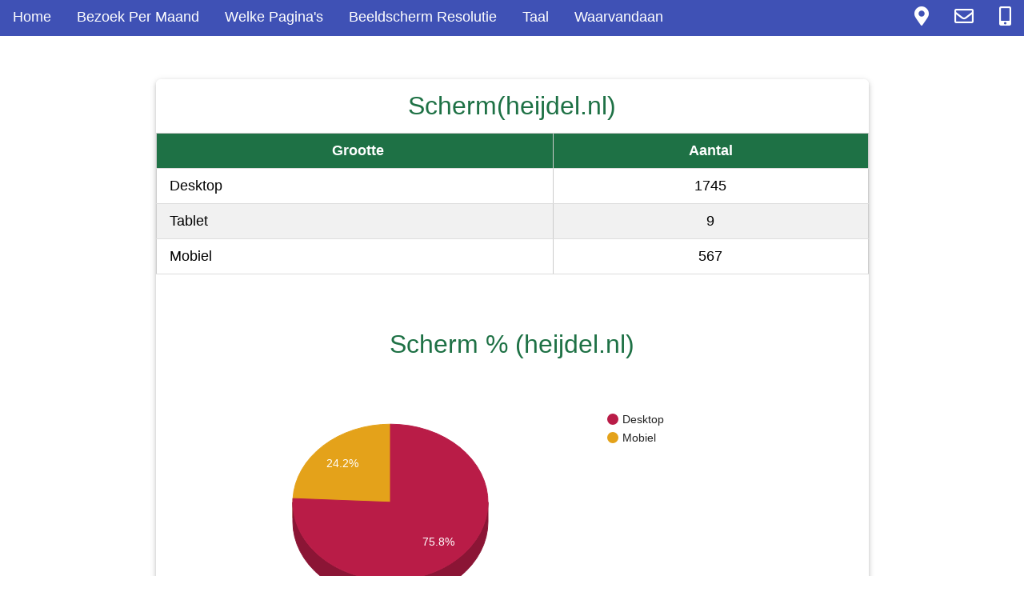

--- FILE ---
content_type: text/html; charset=UTF-8
request_url: https://heijdel.nl/hf51-stat-php/resolutie.php
body_size: 5211
content:
<!doctype html>
<html id='hateemel' lang="nl" style="overflow-y: scroll; font-size: 18px; font-family:Verdana; background-color:#fff;-webkit-background-size: cover;-moz-background-size: cover; -o-background-size: cover; background-size: cover;">
<head>
<title>Studio hf51 Heijdel & Fickweiler</title>
<meta http-equiv="X-UA-Compatible" content="IE=edge">
<meta name="viewport" content="width=device-width, initial-scale=1.0, maximum-scale=10, user-scalable=yes">
<META NAME="author" content="HF51 Development Team - https://www.hf51.nl">
<META NAME="revisit_after" content="1 day">
<META NAME="robots" content="index,follow">
<META NAME="copyright" content="Studio hf51">
<META NAME="keywords" content="Studio hf51,Heijdel & Fickweiler, ontwerpbureau ede, reclamemakers ede, communicatie, fickweiler websites, heijdel ontwerp, reclame">
<META NAME="description" content="HF51 ontwerpt en realiseert Websites, Apps (Web applicaties),Webshops ,Logo's ,Affiches ,Advertenties en Boekomslagen">

<link rel='canonical' href='https://hf51.nl/0_studio.php'>
<link rel='manifest' href='manifest.json'>
<meta name='mobile-web-app-capable' content='yes'>
<link rel="icon" type="image/png" sizes="192x192"  href="jpg/android-icon-192x192.png">
<link rel="icon" type="image/png" sizes="32x32" href="jpg/favicon-32x32.png">
<link rel="icon" type="image/png" sizes="96x96" href="jpg/favicon-96x96.png">
<link rel="icon" type="image/png" sizes="16x16" href="jpg/favicon-16x16.png">
<meta name='theme-color' content='#3f51b5'>

<meta name='apple-mobile-web-app-capable' content='yes'>
<meta name='application-name' content='hf51.nl'>
<meta name='apple-mobile-web-app-status-bar-style' content='black'>
<meta name='apple-mobile-web-app-title' content='hf51.nl'>
<link rel="apple-touch-icon" sizes="144x144" href="jpg/apple-icon-144x144.png">
<link rel="apple-touch-icon" sizes="152x152" href="jpg/apple-icon-152x152.png">
<link rel="apple-touch-icon" sizes="180x180" href="jpg/apple-icon-180x180.png">

<meta name='msapplication-TileImage' content='jpg/ms-icon-144x144.png'>
<meta name='msapplication-TileColor' content='#3f51b5'>
<meta name="msapplication-square192x192logo" content="jpg/android-icon-192x192.png">

<!--tot hier nieuws boven 1-->
<meta property="og:image:width" content="192">
<meta property="og:image:height" content="192">
<meta property='og:type' content='website'>
<meta property="og:image" content="jpg/android-icon-192x192.png"/>
<meta property='og:title' content='hf51.nl'>
<meta property='og:url' content='https://www.hf51.nl'>
<meta property='og:description' content="HF51 ontwerpt en realiseert Websites, Apps (Web applicaties),Webshops ,Logo's ,Affiches ,Advertenties en Boekomslagen">
<!--van hier nieuws boven 2-->

<meta name='twitter:card' content='summary'>
<meta name='twitter:url' content='https://www.hf51.nl'>
<meta name='twitter:title' content='hf51.nl'>
<meta name='twitter:description' content="HF51 ontwerpt en realiseert Websites, Apps (Web applicaties),Webshops ,Logo's ,Affiches ,Advertenties en Boekomslagen">
<meta name='twitter:image' content='jpg/android-icon-192x192.png'>
<meta name='twitter:creator' content='@heijdel'>

<link rel="stylesheet" href="https://use.fontawesome.com/releases/v5.2.0/css/all.css" integrity="sha384-hWVjflwFxL6sNzntih27bfxkr27PmbbK/iSvJ+a4+0owXq79v+lsFkW54bOGbiDQ" crossorigin="anonymous">
<link rel="stylesheet" href="https://use.fontawesome.com/releases/v5.2.0/css/all.css" integrity="sha384-hWVjflwFxL6sNzntih27bfxkr27PmbbK/iSvJ+a4+0owXq79v+lsFkW54bOGbiDQ" crossorigin="anonymous">
<link rel="stylesheet" href="https://www.w3schools.com/w3css/5/w3.css"><link rel="stylesheet" href="https://www.w3schools.com/lib/w3-colors-metro.css">
<script src="RGraph/RGraph.svg.common.core.js"></script>
<script src="RGraph/RGraph.svg.common.key.js"></script>
<script src="RGraph/RGraph.svg.bar.js"></script>
<script src="RGraph/RGraph.svg.common.tooltips.js"></script>
<script src="RGraph/RGraph.svg.pie.js"></script>

<style>

	html,body{font-family:Verdana,sans-serif;font-size:18px;line-height:1.5}html{overflow-x:hidden}
	h1,h2,h3,h4,h5,h6{color:#1e7145;font-family:Verdana,sans-serif;font-weight:400;margin:10px 0}
	h1{font-size: 32px;font-size: 1.75rem;}
	h2,h3,h4,h5,p {color:#000;font-size:18px;font-size: 1rem;font-family:Verdana;}
	img{box-shadow: 3px 3px 5px #cccccc;border-radius:6px;}
	.geen{box-shadow: 0px 0px 0px transparent;border-radius:0px;}fieldset{border:0px;}
	.inpoet{font-size:16px;font-size:1rem;width:100%;border-radius:6px;padding-left:5px;}
	.inpoettekst{font-size:16px;font-size:1rem;color:#003300;font-weight:bold;}
	.accordion{padding:10px;}
	.accordionin:after {content: '\002B\2003';color: #659154;font-family:verdana;font-size:18px;font-size:1rem;font-weight: bold;float: right;}
	.accordionuit:after {content: '\2212\2003';color: #659154;font-family:verdana;font-size:18px;font-size:1rem;font-weight: bold;float: right;}
	.knop{width:100%;font-size:18px;font-size:1rem;font-weight:normal;border-style:solid;border-width:2px;border-color:#1e7145;background-color:transparent;color:#1e7145;cursor:pointer;border-radius:6px;}
	.knop:hover{background-color:#ccc;color:#000;}
	.link{cursor:pointer;color:#000;text-decoration:none;}
	.link:hover{color:#ccc;}
	a>h5{color:#0274bc;}
	a>h5:hover{color:#ccc;}
.paneel{background-color:#fff;}
.menubalk{background-color:#1e7145;border-bottom: 2px solid #1e7145;width:100%;padding-top:20px;padding-bottom:20px;text-align:center;}
.main{padding:0; margin:auto;position:relative;width:98%;max-width:900px;display:-webkit-box;display:-moz-box;display:-ms-flexbox;display:-webkit-flex;display:flex;-webkit-flex-flow:row wrap;-ms-flex-flow:row wrap;justify-content:space-around;flex-flow:row wrap;}
.mainitem{padding:0px;text-align:center;background-color:transparent;border-color:#faedd7;border-width:0px;border-style:solid;-webkit-box-shadow: 0px 0px 0px #625b4e;-moz-box-shadow: 0px 0px 0px #625b4e;box-shadow: 0px 0px 0px #625b4e;height:auto;min-height:100px;width:100%;max-width:250px;display:inline-block;border-radius:6px; margin:0px;word-wrap:break-word;-webkit-hyphens: auto;-moz-hyphens:auto;-ms-hyphens:auto;hyphens:auto;}
.main1400{padding:20px;padding-bottom:50px; margin:auto;position:relative;width:100%;max-width:1400px;display:-webkit-box;display:-moz-box;display:-ms-flexbox;display:-webkit-flex;display:flex;-webkit-flex-flow:row wrap;-ms-flex-flow:row wrap;justify-content:space-around;flex-flow:row wrap;}
.mainitem111{background-color:rgba(255, 255, 255, 0.9);border:0px;border-color:#eee;border-style:solid;display:inline-block;border-radius:6px; margin:0px;word-wrap:break-word;-webkit-hyphens: auto;-moz-hyphens:auto;-ms-hyphens:auto;hyphens:auto;}
.mainitem321 {background-color:transparent;color:white;text-align:center;}
.mainitem631{padding:0px;text-align:center;background-color:transparent;border-color:#faedd7;border-width:0px;border-style:solid;-webkit-box-shadow: 0px 0px 1px #625b4e;-moz-box-shadow: 0px 0px 0px #625b4e;
box-shadow: 0px 0px 0px #625b4e;height:auto;min-height:100px;display:inline-block;border-radius:6px; margin:0px;word-wrap:break-word;-webkit-hyphens: auto;-moz-hyphens:auto;-ms-hyphens:auto;hyphens:auto;}
#overlay{position: fixed;display: none; width: 100%;height: 100%;top: 0; left: 0; right: 0; bottom: 0;background-color: rgba(0,0,0,0.4);
	z-index: 999;cursor: pointer;}
.bovenbalklinks{float:left;padding-left:10px;;color:#000;cursor:pointer;text-shadow: 0px 0px #eee;}
.bovenbalkrechts{float:right;padding-right:10px;}
.mlink{padding-bottom:7px;}
.alink,.alink:active,.alink:visited{color:#000;font-family:verdana;font-size: 18px;font-size: 1rem;text-decoration:none;}
.alink:hover {color:grey;}
.wlink,.wlink:active,.wlink:visited{color:#fff;font-family:verdana;font-size: 18px;font-size: 1rem;text-decoration:none;}
.wlink:hover {color:grey;}
.heeftsubmenu {cursor:pointer;color:#000;font-family:verdana;font-size: 18px;font-size: 1rem;}
.heeftsubmenu:hover {color:grey;}
.submenu{display:none;}
.pijlen{float:right;color:#fff;}
#site-canvas{-webkit-transform: translateX(0);transform: translateX(0);-webkit-transition: .3s ease all;transition: .3s ease all}
#site-wrapper.show-nav #site-canvas {-webkit-transform: translateX(200px);transform: translateX(200px);}
.actie{width:300px;background-color:blue;color:white;border-radius:6px;padding:20px;}
.actie:hover{background-color:green;color:white;}
.aanbieding{width:300px;background-color:red;color:white;border-radius:6px;padding:20px;}
.aanbieding:hover{background-color:orange;color:white;}
@media only screen and (max-width: 600px){
		.accordionin:after {content: '\2003';color: #659154;font-family:verdana;font-size:18px;font-size:1rem;font-weight: bold;float: right;}
	.accordionuit:after {content: '\2003';color: #659154;font-family:verdana;font-size:18px;font-size:1rem;font-weight: bold;float: right;}
	.minderdan1200{display:block;}
	.meerdan1200{display:none;}
	.niet-hf-500{display:none;}
	.hf-500{display:block;}
	.hf-1000{display:none;}
	.hf-2000{display:none;}
	.padding10{padding:4px;}

	.knop2{cursor:pointer;background-color:#d4c8b8;border-style:solid;border-width:1px;border-color:#bb8d65;color:#000;}
.mainitem {-webkit-flex-basis: 98%;-ms-flex-basis:98%;flex-basis:98%;margin-bottom:1px!important;margin-top:0px!important;}
.main100{padding:20px;padding-bottom:50px; margin:auto;position:relative;width:100%;display:-webkit-box;display:-moz-box;display:-ms-flexbox;display:-webkit-flex;display:flex;-webkit-flex-flow:row wrap;-ms-flex-flow:row wrap;justify-content:space-around;flex-flow:row wrap;}
.mainitem111 {-webkit-flex-basis: 98%;-ms-flex-basis:98%;flex-basis:98%;margin-bottom:10px!important;}
.mainitem321 {-webkit-flex-basis: 98%;-ms-flex-basis:98%;flex-basis:98%;margin-bottom:5px!important;margin-top:5px!important;}
.mainitem631 {-webkit-flex-basis: 98%;-ms-flex-basis:98%;flex-basis:98%;margin-bottom:5px!important;margin-top:5px!important;}
.paneel{padding:10px;padding-top:5px;font-size:18px;font-size:1rem;}
.bovenbalktekstklein{padding-top:10px;font-family:Courgette;color:#01762f;text-align:center;font-size:20px;font-size:1.25rem;text-shadow: 1px 1px #b8af9e;}
.bullet{color:#fff;text-decoration:none;padding:10px;display:none;}
}
@media only screen and (min-width:601px) and (max-width:1200px) {
	.minderdan1200{display:block;}
	.meerdan1200{display:none;}
	.niet-hf-500{display:block;}
	.hf-500{display:none;}
	.hf-1000{display:block;}
	.hf-2000{display:none;}
	.padding10{padding:6px;}
.mainitem {-webkit-flex-basis:48%;-ms-flex-basis:48%;flex-basis:48%;margin-bottom:1px!important;margin-top:0px!important;}
.mainitem111 {-webkit-flex-basis: 98%;-ms-flex-basis:98%;flex-basis:98%;margin-bottom:15px!important;}
.mainitem321 {-webkit-flex-basis:48%;-ms-flex-basis:48%;flex-basis:48%;margin-bottom:10px !important;margin-top:10px!important;}
.mainitem631 {-webkit-flex-basis:33%;-ms-flex-basis:33%;flex-basis:33%;margin-bottom:10px !important;margin-top:10px!important;}
.paneel{padding:15px;padding-top:10px;font-size:18px;font-size:1rem;}
.bovenbalktekstklein{font-family:Courgette;color:#01762f;text-align:center;font-size:24px;font-size:1.5rem;text-shadow: 1px 1px #b8af9e;padding:10px;}
.bullet{color:#fff;text-decoration:none;padding:5px;display: inline;font-size: 23px;font-size: 1.25rem;}
}
@media only screen and (min-width:1201px){
	.minderdan1200{display:none;}
	.meerdan1200{display:block;}
	.niet-hf-500{display:block;}
	.hf-500{display:none;}
	.hf-1000{display:none;}
	.hf-2000{display:block;}
	.padding10{padding:10px;}
.mainitem {-webkit-flex-basis:33%;-ms-flex-basis:33%;flex-basis:33%;margin-bottom:1px !important;margin-top:0px!important;}
.mainitem111 {-webkit-flex-basis: 99%;-ms-flex-basis:99%;flex-basis:99%;margin-bottom:20px!important;}
.mainitem321 {-webkit-flex-basis:33%;-ms-flex-basis:33%;flex-basis:33%;margin-bottom:15px !important;margin-top:15px!important;}
.mainitem631 {-webkit-flex-basis:16%;-ms-flex-basis:16%;flex-basis:16%;margin-bottom:15px !important;margin-top:15px!important;}
.paneel{padding:40px;padding-top:20px;font-size:18px;font-size:1rem;}
.bovenbalktekstklein{font-family:Courgette;color:#01762f;text-align:center;font-size:32px;font-size:2rem;text-shadow: 1px 1px #d7d1c3;font-weight:bold;padding-top:10px;}
.bullet{color:#fff;text-decoration:none;padding:5px;display: inline;font-size: 23px;font-size: 1.25rem;}
}

</style>
<body>

<div class="minderdan1200">
<nav>
<div class="w3-bar w3-indigo w3-xlarge w3-padding">
<span id="toggle-nav"><i class="fas fa-bars"></i>&nbsp;Menu</span>
</div>
</nav>
</div>

<div class="meerdan1200">
<nav>
<div class="w3-bar w3-indigo w3-large">
<a href="/index.php" class="w3-bar-item w3-button w3-padding w3-left-align w3-mobile">Home</a>
<a href="bezoek.php" class="w3-bar-item w3-button w3-left-align w3-mobile">Bezoek Per Maand</a>
<a href="pagina.php" class="w3-bar-item w3-button w3-left-align w3-mobile">Welke Pagina's</a>
<a href="resolutie.php" class="w3-bar-item w3-button w3-left-align w3-mobile">Beeldscherm Resolutie</a>
<a href="taal.php" class="w3-bar-item w3-button w3-left-align w3-mobile">Taal</a>
<a href="ref.php" class="w3-bar-item w3-button w3-left-align w3-mobile">Waarvandaan</a>
    <a rel="noopener" href="tel:+31654932320" class="w3-bar-item w3-button w3-right"><i class="fas fa-mobile-alt w3-xlarge"></i></a>
    <a rel="noopener" href="mailto:info@hf51.nl" class="w3-bar-item w3-button w3-right"><i class="far fa-envelope w3-xlarge"></i></a>
  <a rel="noopener" href="//maps.google.com/?q=HF51,Weerdestein+7,6714+CH,EDE,Nederland&z=19" class="w3-bar-item w3-button w3-right"><i class="fas fa-map-marker-alt w3-xlarge"></i></a>
</div>
</nav>
</div>

<main>
<div id="site-wrapper" style="position: relative;overflow: hidden;width: 100%;padding: 0px;height:100%;">
<div id="site-canvas" style="width: 100%;height: 100%;background-color: transparent;position: relative;">

<div id="site-menu" class="w3-bar" style="width: 200px;height:500px;position: absolute;top: -0;left: -200px;padding: 15px;justify-content: space-around;overflow:auto;">
<a href="/index.php" class="w3-bar-item w3-button w3-padding w3-left-align w3-mobile">Home</a>
<a href="bezoek.php" class="w3-bar-item w3-button w3-left-align w3-mobile">Bezoek Per Maand</a>
<a href="pagina.php" class="w3-bar-item w3-button w3-left-align w3-mobile">Welke Pagina's</a>
<a href="resolutie.php" class="w3-bar-item w3-button w3-left-align w3-mobile">Beeldscherm Resolutie</a>
<a href="taal.php" class="w3-bar-item w3-button w3-left-align w3-mobile">Taal</a>
<a href="ref.php" class="w3-bar-item w3-button w3-left-align w3-mobile">Waarvandaan</a>
</div>
<div id="boddie"><br><br>
<div class="main">
<div class="mainitem111 w3-card w3-responsive" >
	<h1 class="w3-center">Scherm(heijdel.nl)</h1>
<table class="w3-table-all" border="1">
<thead>
  <tr class="w3-light-grey">
    <th class="w3-center w3-metro-dark-green">Grootte</th>
    <th class="w3-center w3-metro-dark-green">Aantal</th>
  </tr>
</thead>
<tr>
<td>Desktop</td>
<td class="w3-center">1745</td>
</tr>
<tr>
<td>Tablet</td>
<td class="w3-center">9</td>
</tr>
<tr>
<td>Mobiel</td>
<td class="w3-center">567</td>
</tr>
</table>
<div  class="niet-hf-500">
<br><br>
<h1 class="w3-center">Scherm % (heijdel.nl)</h1>
<div style="width: 100%; height: 350px" id="chart_div"></div>
</div>
</div>
</div>
<br><br>
</div>
</div>
</div>
</main>

<script src="https://cdnjs.cloudflare.com/ajax/libs/jquery/3.7.1/jquery.min.js" integrity="sha512-v2CJ7UaYy4JwqLDIrZUI/4hqeoQieOmAZNXBeQyjo21dadnwR+8ZaIJVT8EE2iyI61OV8e6M8PP2/4hpQINQ/g==" crossorigin="anonymous" referrerpolicy="no-referrer"></script><script>
$(document).ready(function(){
$(".actie").on('click', function(event) {
event.preventDefault();
var hash = "#onzefietsen";
$('html, body').animate({scrollTop: $(hash).offset().top}, 800, function(){
        // window.location.hash = hash;
      });
  });
});
</script>

<script>
var vinger = document.getElementById('blad')
var startx = 0;
var afstand = 0;
vinger.addEventListener('touchstart', function(e){
var touchobj = e.changedTouches[0];
startx = parseInt(touchobj.clientX);
}, {passive: true})
vinger.addEventListener('touchend', function(e){
var touchobj = e.changedTouches[0];
var afstand = parseInt(touchobj.clientX) - startx;
var af = Math.abs(afstand);
if (af>110){
if (afstand<0){
location.replace(voor)
} else{
location.replace(achter)
}
}
},{passive: true})

$('#top').on('click',function (e) {
e.preventDefault;
$(window).scrollTop(0);
});

$('#volgende').on('click',function (e) {
e.preventDefault;
location.replace(voor);
});

$('#terug').on('click',function (e) {
e.preventDefault;
location.replace(achter);
});

</script>

<script>
document.addEventListener("DOMContentLoaded", function(event) {

document.getElementById("boddie").addEventListener("click", KlikBoddie);

function KlikBoddie() {
var x = document.getElementById("site-wrapper");
 if (x.className === "show-nav") {
    x.classList.remove("show-nav");
    SluitAlles();
    document.getElementById("hateemel").style.overflow = "scroll";
    document.getElementById('teken').innerHTML='&#9776;';
 }
}

document.getElementById("toggle-nav").addEventListener("click", KlikToggle);

function KlikToggle() {
window.scrollTo(0, 0);
//window.location.hash = "";
var x = document.getElementById("site-wrapper");
if (x.className === "show-nav") {
    x.classList.remove("show-nav");
    document.getElementById("hateemel").style.overflow = "scroll";
    document.getElementById('teken').innerHTML='&#9776;';
} else {
    x.classList.add("show-nav");
    document.getElementById("hateemel").style.overflow = "hidden";
    document.getElementById('teken').innerHTML='&#10006;';
}
}

function SluitAlles(){
var xx = document.getElementsByClassName("submenu");
for (var i = 0; i < xx.length; i++) {
xx[i].style.display='none';
}
var yy = document.getElementsByClassName("pijlen");
for (var i = 0; i < yy.length; i++) {
yy[i].innerHTML='&#9660;';
}
}

var elements = document.getElementsByClassName("heeftsubmenu");

for (var i = 0; i < elements.length; i++) {
		  elements[i].addEventListener("click", function() {
			KlikSubMenu(this);
		  });
}

function KlikSubMenu(dees) {
var ied= dees.getAttribute("id").split('-');
var x = document.getElementById("submenu-"+ied[1]);
var y = document.getElementById("pijlen-"+ied[1]);
if (x.style.display!='block'){
x.style.display='block';
y.innerHTML='&#9650;';
} else {
x.style.display='none';
y.innerHTML='&#9660;';
}
}

		var elements = document.getElementsByTagName('img');
		for (var i = 0; i < elements.length; i++) {
		  if (elements[i].complete == true) {
			maakplaatje(elements[i]);
		  }
		  elements[i].addEventListener("load", function() {
			maakplaatje(this);
		  });
		}

		function maakplaatje(elem) {
		  if (elem.classList.contains('niks') == 0) {
			var breed = elem.style.width;
			if (breed.indexOf("%") == -1) {
			  var width = parseInt(elem.naturalWidth);
			  if (breed == "") {
				breed = width;
			  }
			  breed = parseInt(breed);
			  var mbreed = elem.style.maxWidth;
			  if (mbreed == "") {
				mbreed = width;
			  }
			  mbreed = parseInt(mbreed);
			  var w = Math.min(width, breed, mbreed);
			  elem.style.maxWidth = w + 'px';

			  elem.style.width = '100%';
			  elem.style.height = '';
			  elem.removeAttribute('height');
			  elem.removeAttribute('width');

			}
		  }
		}


		var frames = document.getElementsByTagName('iframe');
		for (var i = 0; i < frames.length; i++) {
			frames[i].style.width = '100%';
		}

	});

	function scrollToElement (selector) {
  $('html, body').animate({
    scrollTop: $(selector).offset().top
  }, 1000);
};

//$(document).on('click', 'aaa.actie', function () {
//	alert("K")
 //   scrollToElement($(this).attr('href'));
//});

</script>
</body>
</html><script type="text/javascript" src="https://www.gstatic.com/charts/loader.js"></script>
<script>

google.charts.load('current', {packages: ['corechart', 'bar']});
google.charts.setOnLoadCallback(drawAnnotations);

function drawAnnotations() {
      var data = google.visualization.arrayToDataTable([
          ['Task', 'Hours per Day'],
              ['Desktop',75]
                ,
              ['Tablet',0]
                ,
              ['Mobiel',24]
        
      ]);

      var options = {
        colors: ['#b91c47','#db532d','#e4a21a'],
        'chartArea': {'width': '90%', 'height': '70%'},
is3D: true,
};

      var chart = new google.visualization.PieChart(document.getElementById('chart_div'));
      chart.draw(data, options);
    }

</script>

--- FILE ---
content_type: application/javascript
request_url: https://heijdel.nl/hf51-stat-php/RGraph/RGraph.svg.common.tooltips.js
body_size: 1746
content:
// version: 2019-01-22
    /**
    * o--------------------------------------------------------------------------------o
    * | This file is part of the RGraph package - you can learn more at:               |
    * |                                                                                |
    * |                         https://www.rgraph.net                                 |
    * |                                                                                |
    * | RGraph is licensed under the Open Source MIT license. That means that it's     |
    * | totally free to use and there are no restrictions on what you can do with it!  |
    * o--------------------------------------------------------------------------------o
    */

    RGraph     = window.RGraph || {isRGraph: true,isRGraphSVG: true};
    RGraph.SVG = RGraph.SVG || {};

// Module pattern
(function (win, doc, undefined)
{
    var RG  = RGraph,
        ua  = navigator.userAgent,
        ma  = Math;



    /**
    * This is used in two functions, hence it's here
    */
    RG.SVG.tooltips       = {};
    RG.SVG.tooltips.style = {
        display:    'inline-block',
        position:   'absolute',
        padding:    '6px',
        fontFamily: 'Arial',
        fontSize:   '12pt',
        fontWeight: 'normal',
        textAlign:  'center',
        left:       0,
        top:        0,
        backgroundColor: 'rgb(255,255,239)',
        color:      'black',
        visibility: 'visible',
        zIndex:     3,
        borderRadius: '5px',
        boxShadow:  'rgba(96,96,96,0.5) 0 0 5px',
        transition: 'left ease-out .25s, top ease-out .25s'
    };


    //
    // Shows a tooltip
    //
    // @param obj The chart object
    // @param opt The options
    //
    RG.SVG.tooltip = function (opt)
    {
        var obj = opt.object;

        // Fire the beforetooltip event
        RG.SVG.fireCustomEvent(obj, 'onbeforetooltip');


        if (!opt.text || typeof opt.text === 'undefined' || RG.SVG.trim(opt.text).length === 0) {
            return;
        }



        var prop = obj.properties;



        /**
        * chart.tooltip.override allows you to totally take control of rendering the tooltip yourself
        */
        if (typeof prop.tooltipsOverride === 'function') {

            // Add the body click handler that clears the highlight if necessary
            //
            document.body.addEventListener('mouseup', function (e)
            {
                obj.removeHighlight();
            }, false);

            return (prop.tooltipsOverride)(obj, opt);
        }








        // Create the tooltip DIV element
        if (!RG.SVG.REG.get('tooltip')) {

            var tooltipObj        = document.createElement('DIV');
            tooltipObj.className  = prop.tooltipsCssClass;
    
    
    
    
            // Add the default CSS to the tooltip
            for (var i in RG.SVG.tooltips.style) {
                if (typeof i === 'string') {
                    tooltipObj.style[i] = RG.SVG.tooltips.style[i];
                }
            }





        // Reuse an existing tooltip
        } else {
            var tooltipObj = RG.SVG.REG.get('tooltip');
            tooltipObj.__object__.removeHighlight();
            
            // This prevents the object from continuously growing
            tooltipObj.style.width = '';
        }

















        if (RG.SVG.REG.get('tooltip-lasty')) {
            tooltipObj.style.left = RG.SVG.REG.get('tooltip-lastx') + 'px';
            tooltipObj.style.top  = RG.SVG.REG.get('tooltip-lasty') + 'px';
        }

        tooltipObj.innerHTML  = opt.text;
        tooltipObj.__text__   = opt.text; // This is set because the innerHTML can change when it's set
        tooltipObj.id         = '__rgraph_tooltip_' + obj.id + '_' + obj.uid + '_'+  opt.index;
        tooltipObj.__event__  = prop.tooltipsEvent || 'click';
        tooltipObj.__object__ = obj;

        // Add the index
        if (typeof opt.index === 'number') {
            tooltipObj.__index__ = opt.index;
        }

        // Add the dataset
        if (typeof opt.dataset === 'number') {
            tooltipObj.__dataset__ = opt.dataset;
        }

        // Add the group
        if (typeof opt.group === 'number' || RG.SVG.isNull(opt.group)) {
            tooltipObj.__group__ = opt.group;
        }

        // Add the sequentialIndex
        if (typeof opt.sequentialIndex === 'number') {
            tooltipObj.__sequentialIndex__ = opt.sequentialIndex;
        }




        // Add the tooltip to the document
        document.body.appendChild(tooltipObj);
        
        
        var width  = tooltipObj.offsetWidth,
            height = tooltipObj.offsetHeight;

        // Move the tooltip into position
        tooltipObj.style.left = opt.event.pageX - (width / 2) + 'px';
        tooltipObj.style.top  = opt.event.pageY - height - 15 + 'px';




        /**
        * Set the width on the tooltip so it doesn't resize if the window is resized
        */
        tooltipObj.style.width = width + 'px';

        // Fade the tooltip in if the tooltip is not the first view
        if (!RG.SVG.REG.get('tooltip-lastx')) {
            for (var i=0; i<=30; ++i) {
                (function (idx)
                {
                    setTimeout(function ()
                    {
                        tooltipObj.style.opacity = (idx / 30) * 1;
                    }, (idx / 30) * 200);
                })(i);
            }
        }




        // If the left is less than zero - set it to 5
        if (parseFloat(tooltipObj.style.left) <= 5) {
            tooltipObj.style.left = '5px';
        }

        // If the tooltip goes over the right hand edge then
        // adjust the positioning
        if (parseFloat(tooltipObj.style.left) + parseFloat(tooltipObj.style.width) > window.innerWidth) {
            tooltipObj.style.left  = ''
            tooltipObj.style.right = '5px'
        }




        // If the canvas has fixed positioning then set the tooltip position to
        // fixed too
        if (RG.SVG.isFixed(obj.svg)) {
            var scrollTop = window.scrollY || document.documentElement.scrollTop;

            tooltipObj.style.position = 'fixed';
            tooltipObj.style.top      = opt.event.pageY - scrollTop - height - 10 + 'px';
        }



        // Cancel the mousedown event
        tooltipObj.onmousedown = function (e)
        {
            e.stopPropagation();
        };

        // Cancel the mouseup event
        tooltipObj.onmouseup = function (e)
        {
            e.stopPropagation();
        };

        // Cancel the click event
        tooltipObj.onclick  = function (e)
        {
            if (e.button == 0) {
                e.stopPropagation();
            }
        };
        
        // Add the body click handler that clears the tooltip
        document.body.addEventListener('mouseup', function (e)
        {
            RG.SVG.hideTooltip();
        }, false);





        /**
        * Keep a reference to the tooltip in the registry
        */
        RG.SVG.REG.set('tooltip', tooltipObj);
        RG.SVG.REG.set('tooltip-lastx', parseFloat(tooltipObj.style.left));
        RG.SVG.REG.set('tooltip-lasty', parseFloat(tooltipObj.style.top));


        //
        // Fire the tooltip event
        //
        RG.SVG.fireCustomEvent(obj, 'ontooltip');
    };



// End module pattern
})(window, document);

--- FILE ---
content_type: application/javascript
request_url: https://heijdel.nl/hf51-stat-php/RGraph/RGraph.svg.common.key.js
body_size: 2291
content:
// version: 2019-01-22
    /**
    * o--------------------------------------------------------------------------------o
    * | This file is part of the RGraph package - you can learn more at:               |
    * |                                                                                |
    * |                         https://www.rgraph.net                                 |
    * |                                                                                |
    * | RGraph is licensed under the Open Source MIT license. That means that it's     |
    * | totally free to use and there are no restrictions on what you can do with it!  |
    * o--------------------------------------------------------------------------------o
    */

    RGraph          = window.RGraph || {isRGraph: true};
    RGraph.SVG      = RGraph.SVG || {};
    RGraph.SVG.HTML = RGraph.SVG.HTML || {};
    
// Module pattern
(function (win, doc, undefined)
{
    var RG = RGraph,
        ua = navigator.userAgent,
        ma = Math;




    /**
    * Draws the graph key (used by various graphs)
    * 
    * @param object obj The graph object
    * @param array  key An array of the texts to be listed in the key
    * @param colors An array of the colors to be used
    */
    RG.SVG.drawKey = function (obj)
    {
        var prop          = obj.properties,
            key           = prop.key,
            colors        = prop.keyColors || prop.colors,
            defaultFont   = 'Arial',
            blobSize      = 0,
            width         = 0,
            keyColorShape = prop.keyColorShape;
        
        // Work out the center point of the SVG tag
        var centerx = obj.svg.getAttribute('width') / 2;
        
        // If we're drawing a key on a funnel then work out the center of
        // the chart differently. This may be useful to other chart types
        // too
        if (obj.type === 'funnel') {
            centerx = (obj.graphWidth / 2) + prop.marginLeft;
        }




        // Loop thru the key and draw them
        if (key && key.length) {

            // First measure the length so that the key can be centered
            for (var i=0,length = 0; i<key.length; i++) {

                // First measure the text
                var textDimensions = RG.SVG.measureText({
                    text:   key[i],
                    italic: prop.keyLabelsItalic || prop.textItalic,
                    bold:   prop.keyLabelsBold   || prop.textBold,
                    font:   prop.keyLabelsFont   || prop.textFont || defaultFont,
                    size:   prop.keyLabelsSize   || prop.textSize
                });
        
                blobSize = ma.max(blobSize, textDimensions[1]);
        
                width = width + 10 + blobSize + 5 + textDimensions[0];
            }
        
            // Center the key
            x = centerx - width / 2;







            for (var i=0,y=prop.marginTop - 5; i<key.length; ++i) {
            
                // Do this on the first iteration only
                if (i === 0) {
                    if (obj.type === 'pie' && prop.highlightStyle == 'outline') {
                        y -= prop.highlightStyleOutlineWidth;
                    }
                }
            
            
                // First measure the text
                var textDimensions = RG.SVG.measureText({
                    text: key[i],
                    italic: prop.keyLabelsItalic || prop.textItalic,
                    bold:   prop.keyLabelsBold   || prop.textBold,
                    font:   prop.keyLabelsFont   || prop.textFont || defaultFont,
                    size:   prop.keyLabelsSize   || prop.textSize
                });












                //
                // Draw the blob of color (accounting for it being an array first)
                //

                var shape = prop.keyColorShape;

                if (typeof shape === 'object') {
                    shape = prop.keyColorShape[i];
                }







                // A circle
                if (shape === 'circle') {
                    RG.SVG.create({
                        svg: obj.svg,
                        type: 'circle',
                        parent: obj.svg.all,
                        attr: {
                            cx: x + (blobSize / 2)  + prop.keyOffsetx,
                            cy: y - (blobSize / 2) + prop.keyOffsety,
                            r: blobSize / 2,
                            fill: colors[i]
                        }
                    });





                // A triangle
                } else if (shape === 'triangle') {
                    RG.SVG.create({
                        svg: obj.svg,
                        type: 'path',
                        parent: obj.svg.all,
                        attr: {
                            d: 'M {1} {2} L {3} {4} L {5} {6} z'.format(
                                x + prop.keyOffsetx + (blobSize / 2),
                                y - blobSize + prop.keyOffsety,
                                
                                x + prop.keyOffsetx + blobSize,
                                y + prop.keyOffsety,
                                
                                x + prop.keyOffsetx,
                                y + prop.keyOffsety                                
                            ),
                            fill: colors[i]
                        }
                    });





                // A line
                } else if (shape === 'line') {
                    RG.SVG.create({
                        svg: obj.svg,
                        type: 'path',
                        parent: obj.svg.all,
                        attr: {
                            d: 'M {1} {2} L {3} {4}'.format(
                                x + prop.keyOffsetx,
                                y - (blobSize / 2) + prop.keyOffsety,
                                
                                x + prop.keyOffsetx + blobSize,
                                y - (blobSize / 2) + prop.keyOffsety
                            ),
                            stroke: colors[i],
                            'stroke-width': 2,
                            'stroke-linecap': 'round'
                        }
                    });





                // A dot
                } else if (shape === 'dot') {

                    RG.SVG.create({
                        svg: obj.svg,
                        type: 'path',
                        parent: obj.svg.all,
                        attr: {
                            d: 'M {1} {2} L {3} {4}'.format(
                                x + prop.keyOffsetx,
                                y - (blobSize / 2) + prop.keyOffsety,
                                
                                x + prop.keyOffsetx + blobSize,
                                y - (blobSize / 2) + prop.keyOffsety
                            ),
                            stroke: colors[i],
                            'stroke-width': 2,
                            'stroke-linecap': 'round'
                        }
                    });

                    RG.SVG.create({
                        svg: obj.svg,
                        type: 'circle',
                        parent: obj.svg.all,
                        attr: {
                            cx: x + (blobSize / 2)  + prop.keyOffsetx,
                            cy: y - (blobSize / 2) + prop.keyOffsety,
                            r: blobSize / 4,
                            fill: colors[i]
                        }
                    });

                // A dot
                } else if (shape === 'squaredot' || shape === 'rectdot') {

                    // Create the line
                    RG.SVG.create({
                        svg: obj.svg,
                        type: 'path',
                        parent: obj.svg.all,
                        attr: {
                            d: 'M {1} {2} L {3} {4}'.format(
                                x + prop.keyOffsetx,
                                y - (blobSize / 2) + prop.keyOffsety,

                                x + prop.keyOffsetx + blobSize,
                                y - (blobSize / 2) + prop.keyOffsety
                            ),
                            stroke: colors[i],
                            'stroke-width': 2,
                            'stroke-linecap': 'round'
                        }
                    });

                    RG.SVG.create({
                        svg: obj.svg,
                        type: 'rect',
                        parent: obj.svg.all,
                        attr: {
                            x: x + (blobSize / 4) + prop.keyOffsetx,
                            y: y + (blobSize / 4) - blobSize + prop.keyOffsety,
                            width: blobSize / 2,
                            height: blobSize / 2,
                            fill: colors[i]
                        }
                    });



                // Ccustom
                } else if (typeof shape === 'function') {
                    RG.SVG.create({
                        svg: obj.svg,
                        type: 'path',
                        parent: obj.svg.all,
                        attr: {
                            d: 'M {1} {2} L {3} {4}'.format(
                                x + prop.keyOffsetx,
                                y - (blobSize / 2) + prop.keyOffsety,
                                
                                x + prop.keyOffsetx + blobSize,
                                y - (blobSize / 2) + prop.keyOffsety
                            ),
                            stroke: colors[i],
                            'stroke-width': 2,
                            'stroke-linecap': 'round'
                        }
                    });



                // A rectangle default
                } else {
                    RG.SVG.create({
                        svg: obj.svg,
                        type: 'rect',
                        parent: obj.svg.all,
                        attr: {
                            x: x + prop.keyOffsetx,
                            y: y - blobSize + prop.keyOffsety,
                            width: blobSize,
                            height: blobSize,
                            fill: colors[i]
                        }
                    });
                }









                //
                // Add the text
                //
                RGraph.SVG.text({
                    object:     obj,
                    parent:     obj.svg.all,
                    tag:        'key',
                    
                    size:       typeof prop.keyLabelsSize   === 'number'  ? prop.keyLabelsSize : prop.textSize,
                    bold:       typeof prop.keyLabelsBold   === 'boolean' ? prop.keyLabelsBold : prop.textBold,
                    italic:     typeof prop.keyLabelsItalic === 'boolean' ? prop.keyLabelsItalic : prop.textItalic,
                    font:       prop.keyLabelsFont || prop.textFont,
                    color:      prop.keyLabelsColor || prop.textColor,

                    halign:     'left',
                    valign:     'bottom',
                    text:       key[i],
                    x:          x + blobSize + 5 + prop.keyLabelsOffsetx + prop.keyOffsetx,
                    y:          y + prop.keyLabelsOffsety + prop.keyOffsety,
                    background: prop.keyLabelsBackground || 'white',
                    padding:    0
                })
    
                x += 10 + blobSize + 5 + textDimensions[0];
            }
        }
    };








    /**
    * Create a TABLE based HTML key. There's lots of options so it's
    * suggested that you consult the documentation page
    * 
    * @param mixed id   This should be a string consisting of the ID of the container
    * @param object prop An object map of the various properties that you can use to
    *                    configure the key. See the documentation page for a list.
    */
    RG.SVG.HTML.key = function (id, prop)
    {
        var div = doc.getElementById(id);

        
        /**
        * Create the table that becomes the key
        */
        var str = '<table border="0" cellspacing="0" cellpadding="0" id="rgraph_key" style="display: inline;' + (function ()
            {
                var style = ''
                for (i in prop.tableCss) {
                    if (typeof i === 'string') {
                        style = style + i + ': ' + prop.tableCss[i] + ';';
                    }
                }
                return style;
            })() + '" ' + (prop.tableClass ? 'class="' + prop.tableClass + '"' : '') + '>';



        /**
        * Add the individual key elements
        */
        for (var i=0; i<prop.labels.length; i+=1) {
            str += '<tr><td><div style="' + (function ()
            {
                var style = '';

                for (var j in prop.blobCss) {
                    if (typeof j === 'string') {
                        style = style + j + ': ' + prop.blobCss[j] + ';';
                    }
                }

                return style;
            })() + 'display: inline-block; margin-right: 5px; margin-top: 4px; width: 15px; height: 15px; background-color: ' + prop.colors[i] + '"' + (prop.blobClass ? 'class="' + prop.blobClass + '"' : '') + '>&nbsp;</div><td>' + (prop.links && prop.links[i] ? '<a href="' + prop.links[i] + '">' : '') + '<span ' + (prop.labelClass ? 'class="' + prop.labelClass + '"' : '') + '" style="' + (function ()
            {
                var style = '';

                for (var j in prop.labelCss) {
                    if (typeof j === 'string') {
                        style = style + j + ': ' + prop.labelCss[j] + ';';
                    }
                }

                return style;
            })() + '" ' + (function ()
            {
                var style = '';

                if (prop['labelCss_' + i]) {
                    for (var j in prop['labelCss_' + i]) {
                        style = style + j + ': ' + prop['labelCss_' + i][j] + ';';
                    }
                }

                return style ? 'style="' + style + '"' : '';
            })() + '>' + prop.labels[i] + '</span>' + (prop.links && prop.links[i] ? '</a>' : '') + '</td></tr>';
        }
        
        div.innerHTML += (str + '</table>');

        // Return the TABLE object that is the HTML key
        return doc.getElementById('rgraph_key');
    };




// End module pattern
})(window, document);

--- FILE ---
content_type: application/javascript
request_url: https://heijdel.nl/hf51-stat-php/RGraph/RGraph.svg.bar.js
body_size: 11142
content:
// version: 2019-01-22
    /**
    * o--------------------------------------------------------------------------------o
    * | This file is part of the RGraph package - you can learn more at:               |
    * |                                                                                |
    * |                         https://www.rgraph.net                                 |
    * |                                                                                |
    * | RGraph is licensed under the Open Source MIT license. That means that it's     |
    * | totally free to use and there are no restrictions on what you can do with it!  |
    * o--------------------------------------------------------------------------------o
    */

    RGraph = window.RGraph || {isRGraph: true};
    RGraph.SVG = RGraph.SVG || {};

// Module pattern
(function (win, doc, undefined)
{
    var RG  = RGraph,
        ua  = navigator.userAgent,
        ma  = Math,
        win = window,
        doc = document;



    RG.SVG.Bar = function (conf)
    {
        //
        // A setter that the constructor uses (at the end)
        // to set all of the properties
        //
        // @param string name  The name of the property to set
        // @param string value The value to set the property to
        //
        this.set = function (name, value)
        {
            if (arguments.length === 1 && typeof name === 'object') {
                for (i in arguments[0]) {
                    if (typeof i === 'string') {
                        
                        name  = ret.name;
                        value = ret.value;

                        this.set(name, value);
                    }
                }
            } else {

                var ret = RG.SVG.commonSetter({
                    object: this,
                    name:   name,
                    value:  value
                });
                
                name  = ret.name;
                value = ret.value;

                this.properties[name] = value;

                // If setting the colors, update the originalColors
                // property too
                if (name === 'colors') {
                    this.originalColors = RG.SVG.arrayClone(value);
                    this.colorsParsed = false;
                }
            }

            return this;
        };








        /**
        * A getter.
        * 
        * @param name  string The name of the property to get
        */
        this.get = function (name)
        {
            return this.properties[name];
        };








        this.id               = conf.id;
        this.uid              = RG.SVG.createUID();
        this.container        = document.getElementById(this.id);
        this.layers           = {}; // MUST be before the SVG tag is created!
        this.svg              = RG.SVG.createSVG({object: this,container: this.container});
        this.isRGraph         = true;
        this.data             = conf.data;
        this.type             = 'bar';
        this.coords           = [];
        this.coords2          = [];
        this.stackedBackfaces = [];
        this.originalColors   = {};
        this.gradientCounter  = 1;






        // This is a list of new property names that are used now in place of
        // the old names.
        //
        // *** When adding this list to a new chart library don't forget ***
        // *** the bit of code that also goes in the .set() function     ***
        this.propertyNameAliases = {
            //colorsBackground:         'backgroundColor',
            //marginLeft:               'gutterLeft',
            //marginRight:              'gutterRight',
            //marginTop:                'gutterTop',
            //marginBottom:             'gutterBottom',
            //colorsStroke:             'strokestyle',
            //yaxisScaleUnitsPre:       'yaxisUnitsPre',
            //yaxisScaleUnitsPost:      'yaxisUnitsPost',
            //yaxisScaleDecimals:       'yaxisDecimals',
            //yaxisScalePoint:          'yaxisPoint',
            //yaxisScaleThousand:       'yaxisThousand',
            //yaxisScaleRound:          'yaxisRound',
            //yaxisScaleMax:            'yaxisMax',
            //yaxisScaleMin:            'yaxisMin',
            //yaxisScaleFormatter:      'yaxisFormatter'
            /* [NEW]:[OLD] */
        };




        // Add this object to the ObjectRegistry
        RG.SVG.OR.add(this);
        
        this.container.style.display = 'inline-block';

        this.properties =
        {
            marginLeft:   35,
            marginRight:  35,
            marginTop:    35,
            marginBottom: 35,
            
            variant:          null,
            variant3dOffsetx: 10,
            variant3dOffsety: 5,

            backgroundColor:            null,
            backgroundImage:            null,
            backgroundImageAspect:      'none',
            backgroundImageStretch:     true,
            backgroundImageOpacity:     null,
            backgroundImageX:           null,
            backgroundImageY:           null,
            backgroundImageW:           null,
            backgroundImageH:           null,
            backgroundGrid:             true,
            backgroundGridColor:        '#ddd',
            backgroundGridLinewidth:    1,
            backgroundGridHlines:       true,
            backgroundGridHlinesCount:  null,
            backgroundGridVlines:       true,
            backgroundGridVlinesCount:  null,
            backgroundGridBorder:       true,
            backgroundGridDashed:       false,
            backgroundGridDotted:       false,
            backgroundGridDashArray:    null,
            
            // 20 colors. If you need more you need to set the colors property
            colors: [
                'red', '#0f0', '#00f', '#ff0', '#0ff', '#0f0','pink','orange','gray','black',
                'red', '#0f0', '#00f', '#ff0', '#0ff', '#0f0','pink','orange','gray','black'
            ],
            colorsSequential:     false,
            colorsStroke:         'rgba(0,0,0,0)',
            
            errorbars:            null,
            
            hmargin:              3,
            hmarginGrouped:       2,
            hmarginLeft:          0,
            hmarginRight:         0,

            yaxis:                true,
            yaxisTickmarks:       true,
            yaxisTickmarksLength: 3,
            yaxisColor:           'black',
            yaxisScale:           true,
            yaxisLabels:          null,
            yaxisLabelsFont:      null,
            yaxisLabelsSize:      null,
            yaxisLabelsColor:     null,
            yaxisLabelsBold:      null,
            yaxisLabelsItalic:    null,
            yaxisLabelsOffsetx:   0,
            yaxisLabelsOffsety:   0,
            yaxisLabelsCount:     5,
            yaxisScaleUnitsPre:   '',
            yaxisScaleUnitsPost:  '',
            yaxisScaleStrict:     false,
            yaxisScaleDecimals:   0,
            yaxisScalePoint:      '.',
            yaxisScaleThousand:   ',',
            yaxisScaleRound:      false,
            yaxisScaleMax:        null,
            yaxisScaleMin:        0,
            yaxisScaleFormatter:  null,

            xaxis:                true,
            xaxisTickmarks:       true,
            xaxisTickmarksLength: 5,
            xaxisLabels:          null,
            xaxisLabelsFont:      null,
            xaxisLabelsSize:      null,
            xaxisLabelsColor:     null,
            xaxisLabelsBold:      null,
            xaxisLabelsItalic:    null,
            xaxisLabelsPosition:  'section',
            xaxisLabelsPositionSectionTickmarksCount: null,
            xaxisLabelsOffsetx:   0,
            xaxisLabelsOffsety:   0,
            xaxisColor:           'black',
            
            labelsAbove:                  false,
            labelsAboveFont:              null,
            labelsAboveSize:              null,
            labelsAboveBold:              null,
            labelsAboveItalic:            null,
            labelsAboveColor:             null,
            labelsAboveBackground:        null,
            labelsAboveBackgroundPadding: 0,
            labelsAboveUnitsPre:          null,
            labelsAboveUnitsPost:         null,
            labelsAbovePoint:             null,
            labelsAboveThousand:          null,
            labelsAboveFormatter:         null,
            labelsAboveDecimals:          null,
            labelsAboveOffsetx:           0,
            labelsAboveOffsety:           0,
            labelsAboveHalign:            'center',
            labelsAboveValign:            'bottom',
            labelsAboveSpecific:          null,
            
            textColor:            'black',
            textFont:             'Arial, Verdana, sans-serif',
            textSize:             12,
            textBold:             false,
            textItalic:           false,

            linewidth:            1,
            grouping:             'grouped',
            
            tooltips:             null,
            tooltipsOverride:     null,
            tooltipsEffect:       'fade',
            tooltipsCssClass:     'RGraph_tooltip',
            tooltipsEvent:        'click',

            highlightStroke:      'rgba(0,0,0,0)',
            highlightFill:        'rgba(255,255,255,0.7)',
            highlightLinewidth:   1,
            
            title:                '',
            titleX:               null,
            titleY:               null,
            titleHalign:          'center',
            titleValign:          null,
            titleSize:            null,
            titleColor:           null,
            titleFont:            null,
            titleBold:            null,
            titleItalic:          null,
            
            titleSubtitle:        null,
            titleSubtitleX:       null,
            titleSubtitleY:       null,
            titleSubtitleHalign:  'center',
            titleSubtitleValign:  null,
            titleSubtitleSize:    null,
            titleSubtitleColor:   '#aaa',
            titleSubtitleFont:    null,
            titleSubtitleBold:    null,
            titleSubtitleItalic:  null,
            
            shadow:               false,
            shadowOffsetx:        2,
            shadowOffsety:        2,
            shadowBlur:           2,
            shadowOpacity:        0.25,
            
            errorbars:            null,
            errorbarsColor:       'black',
            errorbarsLinewidth:   1,
            errorbarsCapwidth:    10,

            key:            null,
            keyColors:      null,
            keyOffsetx:     0,
            keyOffsety:     0,
            keyLabelsOffsetx: 0,
            keyLabelsOffsety: -1,
            keyLabelsColor:   null,
            keyLabelsSize:    null,
            keyLabelsBold:    null,
            keyLabelsItalic:  null,
            keyLabelsFont:    null
        };




        //
        // Copy the global object properties to this instance
        //
        RG.SVG.getGlobals(this);





        /**
        * "Decorate" the object with the generic effects if the effects library has been included
        */
        if (RG.SVG.FX && typeof RG.SVG.FX.decorate === 'function') {
            RG.SVG.FX.decorate(this);
        }




        var prop = this.properties;








        //
        // The draw method draws the Bar chart
        //
        this.draw = function ()
        {
            // Fire the beforedraw event
            RG.SVG.fireCustomEvent(this, 'onbeforedraw');



            // Should the first thing that's done inthe.draw() function
            // except for the onbeforedraw event
            this.width  = Number(this.svg.getAttribute('width'));
            this.height = Number(this.svg.getAttribute('height'));


            // Zero these if the 3D effect is not wanted
            if (prop.variant !== '3d') {
                prop.variant3dOffsetx = 0;
                prop.variant3dOffsety = 0;

            } else {

                // Set the skew transform on the all group if necessary
                this.svg.all.setAttribute('transform', 'skewY(5)');
            }



            // Create the defs tag if necessary
            RG.SVG.createDefs(this);

            





            // Reset the coords array
            this.coords  = [];
            this.coords2 = [];


            this.graphWidth  = this.width - prop.marginLeft - prop.marginRight;
            this.graphHeight = this.height - prop.marginTop - prop.marginBottom;















            // Make the data sequential first
            this.data_seq = RG.SVG.arrayLinearize(this.data);

            // This allows the errorbars to be a variety of formats and convert
            // them all into an array of objects which have the min and max
            // properties set
            if (prop.errorbars) {
                // Go through the error bars and convert numbers to objects
                for (var i=0; i<this.data_seq.length; ++i) {
    
                    if (typeof prop.errorbars[i] === 'undefined' || RG.SVG.isNull(prop.errorbars[i]) ) {
                        prop.errorbars[i] = {max: null, min: null};
                    
                    } else if (typeof prop.errorbars[i] === 'number') {
                        prop.errorbars[i] = {
                            min: prop.errorbars[i],
                            max: prop.errorbars[i]
                        };
                    
                    // Max is undefined
                    } else if (typeof prop.errorbars[i] === 'object' && typeof prop.errorbars[i].max === 'undefined') {
                        prop.errorbars[i].max = null;
                    
                    // Min is not defined
                    } else if (typeof prop.errorbars[i] === 'object' && typeof prop.errorbars[i].min === 'undefined') {
                        prop.errorbars[i].min = null;
                    }
                }
            }










            /**
            * Parse the colors. This allows for simple gradient syntax
            */

            // Parse the colors for gradients
            RG.SVG.resetColorsToOriginalValues({object:this});
            this.parseColors();



            // Go through the data and work out the maximum value
            // This now also accounts for errorbars
            var values = [];

            for (var i=0,max=0; i<this.data.length; ++i) {
                
                // Errorbars affect the max value
                if (prop.errorbars && typeof prop.errorbars[i] === 'number') {
                    var errorbar = prop.errorbars[i];
                } else if (prop.errorbars && typeof prop.errorbars[i] === 'object' && typeof  prop.errorbars[i].max === 'number') {
                    var errorbar = prop.errorbars[i].max;
                } else {
                    var errorbar = 0;
                }


                if (typeof this.data[i] === 'number') {
                    values.push(this.data[i] + errorbar);
                
                } else if (RG.SVG.isArray(this.data[i]) && prop.grouping === 'grouped') {
                    values.push(RG.SVG.arrayMax(this.data[i]) + errorbar);

                } else if (RG.SVG.isArray(this.data[i]) && prop.grouping === 'stacked') {
                    values.push(RG.SVG.arraySum(this.data[i]) + errorbar);
                }
            }
            var max = RG.SVG.arrayMax(values);

            // A custom, user-specified maximum value
            if (typeof prop.yaxisScaleMax === 'number') {
                max = prop.yaxisScaleMax;
            }

            // Set the ymin to zero if it's set mirror
            if (prop.yaxisScaleMin === 'mirror' || prop.yaxisScaleMin === 'middle' || prop.yaxisScaleMin === 'center') {
                this.mirrorScale = true;
                var mirrorScale = true;
                prop.yaxisScaleMin   = 0;
            }


            //
            // Generate an appropiate scale
            //
            this.scale = RG.SVG.getScale({
                object:    this,
                numlabels: prop.yaxisLabelsCount,
                unitsPre:  prop.yaxisScaleUnitsPre,
                unitsPost: prop.yaxisScaleUnitsPost,
                max:       max,
                min:       prop.yaxisScaleMin,
                point:     prop.yaxisScalePoint,
                round:     prop.yaxisScaleRound,
                thousand:  prop.yaxisScaleThousand,
                decimals:  prop.yaxisScaleDecimals,
                strict:    typeof prop.yaxisScaleMax === 'number',
                formatter: prop.yaxisScaleFormatter
            });



            //
            // Get the scale a second time if the ymin should be mirored
            //
            // Set the ymin to zero if it's set mirror
            if (mirrorScale) {
                this.scale = RG.SVG.getScale({
                    object: this,
                    numlabels: prop.yaxisLabelsCount,
                    unitsPre:  prop.yaxisScaleUnitsPre,
                    unitsPost: prop.yaxisScaleUnitsPost,
                    max:       this.scale.max,
                    min:       this.scale.max * -1,
                    point:     prop.yaxisScalePoint,
                    round:     false,
                    thousand:  prop.yaxisScaleThousand,
                    decimals:  prop.yaxisScaleDecimals,
                    strict:    typeof prop.yaxisScaleMax === 'number',
                    formatter: prop.yaxisScaleFormatter
                });
            }

            // Now the scale has been generated adopt its max value
            this.max      = this.scale.max;
            this.min      = this.scale.min;

// Commenting these two lines out allows the data to change and
// subsequently a new max can be generated to accommodate the
// new data
//prop.yaxisScaleMax = this.scale.max;
//prop.yaxisScaleMin = this.scale.min;



            // Draw the background first
            RG.SVG.drawBackground(this);



            // Draw the threeD axes here so everything else is drawn on top of
            // it, but after the scale generation
            if (prop.variant === '3d') {




                // Draw the 3D Y axis
                RG.SVG.create({
                    svg: this.svg,
                    parent: this.svg.all,
                    type: 'path',
                    attr: {
                        d: 'M {1} {2} L {3} {4} L {5} {6} L {7} {8}'.format(
                            prop.marginLeft,
                            prop.marginTop,
                            
                            prop.marginLeft + prop.variant3dOffsetx,
                            prop.marginTop - prop.variant3dOffsety,
                            
                            prop.marginLeft + prop.variant3dOffsetx,
                            this.height - prop.marginBottom - prop.variant3dOffsety,
                            
                            prop.marginLeft,
                            this.height - prop.marginBottom,
                            
                            prop.marginLeft,
                            prop.marginTop
                        ),
                        fill: '#ddd',
                        stroke: '#ccc'
                    }
                });




                // Add the group that the negative bars are added to. This makes them
                // appear below the axes
                this.threed_xaxis_group = RG.SVG.create({
                    svg: this.svg,
                    type: 'g',
                    parent: this.svg.all,
                    attr: {
                        className: 'rgraph_3d_bar_xaxis_negative'
                    }
                });



                // Draw the 3D X axis
                RG.SVG.create({
                    svg: this.svg,
                    parent: this.svg.all,
                    type: 'path',
                    attr: {
                        d: 'M {1} {2} L {3} {4} L {5} {6} L {7} {8}'.format(
                            prop.marginLeft,
                            this.getYCoord(0),
                            
                            prop.marginLeft + prop.variant3dOffsetx,
                            this.getYCoord(0) - prop.variant3dOffsety,
                            
                            this.width - prop.marginRight + prop.variant3dOffsetx,
                            this.getYCoord(0) - prop.variant3dOffsety,
                            
                            this.width - prop.marginRight,
                            this.getYCoord(0),
                            
                            prop.marginLeft,
                            this.getYCoord(0)
                        ),
                        fill: '#ddd',
                        stroke: '#ccc'
                    }
                });
            }






            // Draw the bars
            this.drawBars();


            // Draw the axes over the bars
            RG.SVG.drawXAxis(this);
            RG.SVG.drawYAxis(this);
            
            
            // Draw the labelsAbove labels
            this.drawLabelsAbove();



            
            
            // Draw the key
            if (typeof prop.key !== null && RG.SVG.drawKey) {
                RG.SVG.drawKey(this);
            } else if (!RGraph.SVG.isNull(prop.key)) {
                alert('The drawKey() function does not exist - have you forgotten to include the key library?');
            }



            
            




            // Add the event listener that clears the highlight rect if
            // there is any. Must be MOUSEDOWN (ie before the click event)
            //var obj = this;
            //document.body.addEventListener('mousedown', function (e)
            //{
            //    //RG.SVG.removeHighlight(obj);
            //
            //}, false);



            // Fire the draw event
            RG.SVG.fireCustomEvent(this, 'ondraw');




            return this;
        };








        //
        // Draws the bars
        //
        this.drawBars = function ()
        {
            var y = this.getYCoord(0);

            if (prop.shadow) {
                RG.SVG.setShadow({
                    object:  this,
                    offsetx: prop.shadowOffsetx,
                    offsety: prop.shadowOffsety,
                    blur:    prop.shadowBlur,
                    opacity: prop.shadowOpacity,
                    id:      'dropShadow'
                });
            }

            // Go through the bars
            for (var i=0,sequentialIndex=0; i<this.data.length; ++i,++sequentialIndex) {

                //
                // REGULAR BARS
                //
                if (typeof this.data[i] === 'number') {

                    var outerSegment = (this.graphWidth - prop.hmarginLeft - prop.hmarginRight) / this.data.length,
                        height       = (ma.abs(this.data[i]) - ma.abs(this.scale.min)) / (ma.abs(this.scale.max) - ma.abs(this.scale.min)) * this.graphHeight,
                        width        = ( (this.graphWidth - prop.hmarginLeft - prop.hmarginRight) / this.data.length) - prop.hmargin - prop.hmargin,
                        x            = prop.marginLeft + prop.hmargin + prop.hmarginLeft + (outerSegment * i);

                    // Work out the height and the Y coord of the Bar
                    if (this.scale.min >= 0 && this.scale.max > 0) {
                        y = this.getYCoord(this.scale.min) - height;

                    } else if (this.scale.min < 0 && this.scale.max > 0) {
                        height = (ma.abs(this.data[i]) / (this.scale.max - this.scale.min)) * this.graphHeight;
                        y      = this.getYCoord(0) - height;
                        
                        if (this.data[i] < 0) {
                            y = this.getYCoord(0);
                        }
                    } else if (this.scale.min < 0 && this.scale.max < 0) {
                        height = (ma.abs(this.data[i]) - ma.abs(this.scale.max)) / (ma.abs(this.scale.min) - ma.abs(this.scale.max)) * this.graphHeight;
                        y = prop.marginTop;
                    }









                    var rect = RG.SVG.create({
                        svg: this.svg,
                        type: 'rect',
                        parent: prop.variant === '3d' && this.data[i] < 0 ? this.threed_xaxis_group : this.svg.all, 
                        attr: {
                            stroke: prop.colorsStroke,
                            fill: prop.colorsSequential ? (prop.colors[sequentialIndex] ? prop.colors[sequentialIndex] : prop.colors[prop.colors.length - 1]) : prop.colors[0],
                            x: x,
                            y: y,
                            width: width < 0 ? 0 : width,
                            height: height,
                            'stroke-width': prop.linewidth,
                            'data-original-x': x,
                            'data-original-y': y,
                            'data-original-width': width,
                            'data-original-height': height,
                            'data-tooltip': (!RG.SVG.isNull(prop.tooltips) && prop.tooltips.length) ? prop.tooltips[i] : '',
                            'data-index': i,
                            'data-sequential-index': sequentialIndex,
                            'data-value': this.data[i],
                            filter: prop.shadow ? 'url(#dropShadow)' : ''
                        }
                    });









                    // Draw the errorbar if required
                    this.drawErrorbar({
                        object:    this,
                        element:   rect,
                        index:     i,
                        value:     this.data[i],
                        type:      'normal'
                    });





                    this.coords.push({
                        object:  this,
                        element: rect,
                        x:      parseFloat(rect.getAttribute('x')),
                        y:      parseFloat(rect.getAttribute('y')),
                        width:  parseFloat(rect.getAttribute('width')),
                        height: parseFloat(rect.getAttribute('height'))
                    });

                    if (!this.coords2[0]) {
                        this.coords2[0] = [];
                    }
                
                    this.coords2[0].push({
                        object:  this,
                        element: rect,
                        x:      parseFloat(rect.getAttribute('x')),
                        y:      parseFloat(rect.getAttribute('y')),
                        width:  parseFloat(rect.getAttribute('width')),
                        height: parseFloat(rect.getAttribute('height'))
                    });



                    //
                    // Add the 3D faces if required
                    //
                    if (prop.variant === '3d') {
                        this.drawTop3dFace({rect: rect, value: this.data[i]});
                        this.drawSide3dFace({rect: rect, value: this.data[i]});
                    }






                    // Add the tooltip data- attribute
                    if (!RG.SVG.isNull(prop.tooltips) && prop.tooltips[sequentialIndex]) {

                        var obj = this;

                        //
                        // Add tooltip event listeners
                        //
                        (function (idx, seq)
                        {
                            rect.addEventListener(prop.tooltipsEvent.replace(/^on/, ''), function (e)
                            {
                                obj.removeHighlight();

                                // Show the tooltip
                                RG.SVG.tooltip({
                                    object: obj,
                                    index: idx,
                                    group: null,
                                    sequentialIndex: seq,
                                    text: prop.tooltips[seq],
                                    event: e
                                });
                                
                                // Highlight the rect that has been clicked on
                                obj.highlight(e.target);
                            }, false);

                            rect.addEventListener('mousemove', function (e)
                            {
                                e.target.style.cursor = 'pointer'
                            }, false);
                        })(i, sequentialIndex);
                    }





                //
                // GROUPED BARS
                //
                } else if (RG.SVG.isArray(this.data[i]) && prop.grouping === 'grouped') {

                    var outerSegment = ( (this.graphWidth - prop.hmarginLeft - prop.hmarginRight) / this.data.length),
                        innerSegment = outerSegment - (2 * prop.hmargin);

                    // Loop through the group
                    for (var j=0; j<this.data[i].length; ++j,++sequentialIndex) {

                        var width  = ( (innerSegment - ((this.data[i].length - 1) * prop.hmarginGrouped)) / this.data[i].length),
                            x      = (outerSegment * i) + prop.hmargin + prop.marginLeft + prop.hmarginLeft + (j * width) + ((j - 1) * prop.hmarginGrouped);
                        
                        x = prop.marginLeft + prop.hmarginLeft + (outerSegment * i) + (width * j) + prop.hmargin + (j * prop.hmarginGrouped);















// Calculate the height
// eg 0 -> 10
if (this.scale.min === 0 && this.scale.max > this.scale.min) {
    var height = ((this.data[i][j] - this.scale.min) / (this.scale.max - this.scale.min)) * this.graphHeight,
             y = this.getYCoord(0) - height;

// eg -5 -> -15
} else if (this.scale.max <= 0 && this.scale.min < this.scale.max) {
    var height = ((this.data[i][j] - this.scale.max) / (this.scale.max - this.scale.min)) * this.graphHeight,
             y = this.getYCoord(this.scale.max);
    
    height = ma.abs(height);

// eg 10 -> -10
} else if (this.scale.max > 0 && this.scale.min < 0) {

    var height = (ma.abs(this.data[i][j]) / (this.scale.max - this.scale.min)) * this.graphHeight,
             y = this.data[i][j] < 0 ? this.getYCoord(0) : this.getYCoord(this.data[i][j]);

// eg 5 -> 10
} else if (this.scale.min > 0 && this.scale.max > this.scale.min) {
    var height = (ma.abs(this.data[i][j] - this.scale.min) / (this.scale.max - this.scale.min)) * this.graphHeight,
             y = this.getYCoord(this.scale.min) - height;
}







                        // Add the rect tag
                        var rect = RG.SVG.create({
                            svg: this.svg,
                            parent: prop.variant === '3d' && this.data[i][j] < 0 ? this.threed_xaxis_group : this.svg.all,
                            type: 'rect',
                            attr: {
                                stroke: prop['strokestyle'],
                                fill: (prop.colorsSequential && prop.colors[sequentialIndex]) ? prop.colors[sequentialIndex] : prop.colors[j],
                                x: x,
                                y: y,
                                width: width,
                                height: height,
                                'stroke-width': prop.linewidth,
                                'data-original-x': x,
                                'data-original-y': y,
                                'data-original-width': width,
                                'data-original-height': height,
                                'data-index': i,
                                'data-subindex': j,
                                'data-sequential-index': sequentialIndex,
                                'data-tooltip': (!RG.SVG.isNull(prop.tooltips) && prop.tooltips.length) ? prop.tooltips[sequentialIndex] : '',
                                'data-value': this.data[i][j],
                                filter: prop.shadow ? 'url(#dropShadow)' : ''
                            }
                        });










                        // Draw the errorbar if required
                        this.drawErrorbar({
                            object:    this,
                            element:   rect,
                            index:     sequentialIndex,
                            value:     this.data[i][j],
                            type:      'grouped'
                        });










                        this.coords.push({
                            object:  this,
                            element: rect,
                            x:      parseFloat(rect.getAttribute('x')),
                            y:      parseFloat(rect.getAttribute('y')),
                            width:  parseFloat(rect.getAttribute('width')),
                            height: parseFloat(rect.getAttribute('height'))
                        });
                    
                        if (!this.coords2[i]) {
                            this.coords2[i] = [];
                        }
                    
                        this.coords2[i].push({
                            object:  this,
                            element: rect,
                            x:      parseFloat(rect.getAttribute('x')),
                            y:      parseFloat(rect.getAttribute('y')),
                            width:  parseFloat(rect.getAttribute('width')),
                            height: parseFloat(rect.getAttribute('height'))
                        });




                        //
                        // Add the 3D faces if required
                        //
                        if (prop.variant === '3d') {
                            this.drawTop3dFace({rect: rect, value: this.data[i][j]});
                            this.drawSide3dFace({rect: rect, value: this.data[i][j]});
                        }







                        // Add the tooltip data- attribute
                        if (!RG.SVG.isNull(prop.tooltips) && prop.tooltips[sequentialIndex]) {
                        
                            var obj = this;
    
                        
                            //
                            // Add tooltip event listeners
                            //
                            (function (idx, seq)
                            {
                                obj.removeHighlight();

                                var indexes = RG.SVG.sequentialIndexToGrouped(seq, obj.data);

                                rect.addEventListener(prop.tooltipsEvent.replace(/^on/, ''), function (e)
                                {
                                    // Show the tooltip
                                    RG.SVG.tooltip({
                                        object: obj,
                                        group: idx,
                                        index: indexes[1],
                                        sequentialIndex: seq,
                                        text: prop.tooltips[seq],
                                        event: e
                                    });
                                    
                                    // Highlight the rect that has been clicked on
                                    obj.highlight(e.target);
    
                                }, false);
                                
                                rect.addEventListener('mousemove', function (e)
                                {
                                    e.target.style.cursor = 'pointer'
                                }, false);
                            })(i, sequentialIndex);
                        }
                    }

                    --sequentialIndex;










                //
                // STACKED CHARTS
                //
                } else if (RG.SVG.isArray(this.data[i]) && prop.grouping === 'stacked') {

                    var section = ( (this.graphWidth - prop.hmarginLeft - prop.hmarginRight) / this.data.length);

                    
                    // Intialise the Y coordinate to the bottom gutter
                    var y = this.getYCoord(0);

                    

                    // Loop through the stack
                    for (var j=0; j<this.data[i].length; ++j,++sequentialIndex) {

                        var height  = (this.data[i][j] / (this.max - this.min)) * this.graphHeight,
                            width   = section - (2 * prop.hmargin),
                            x       = prop.marginLeft + prop.hmarginLeft + (i * section) + prop.hmargin,
                            y       = y - height;

                        // If this is the first iteration of the loop and a shadow
                        // is requested draw a rect here to create it.
                        if (j === 0 && prop.shadow) {
                            
                            var fullHeight = (RG.SVG.arraySum(this.data[i]) / (this.max - this.min)) * this.graphHeight;

                            var rect = RG.SVG.create({
                                svg: this.svg,
                                parent: this.svg.all,
                                type: 'rect',
                                attr: {
                                    fill: 'white',
                                    x: x,
                                    y: this.height - prop.marginBottom - fullHeight,
                                    width: width,
                                    height: fullHeight,
                                    'stroke-width': 0,
                                    'data-index': i,
                                    filter: 'url(#dropShadow)'
                                }
                            });
                            
                            this.stackedBackfaces[i] = rect;
                        }



                        // Create the visible bar
                        var rect = RG.SVG.create({
                            svg: this.svg,
                            parent: this.svg.all,
                            type: 'rect',
                            attr: {
                                stroke: prop['strokestyle'],
                                fill: prop.colorsSequential ? (prop.colors[sequentialIndex] ? prop.colors[sequentialIndex] : prop.colors[prop.colors.length - 1]) : prop.colors[j],
                                x: x,
                                y: y,
                                width: width,
                                height: height,
                                'stroke-width': prop.linewidth,
                                'data-original-x': x,
                                'data-original-y': y,
                                'data-original-width': width,
                                'data-original-height': height,
                                'data-index': i,
                                'data-subindex': j,
                                'data-sequential-index': sequentialIndex,
                                'data-tooltip': (!RG.SVG.isNull(prop.tooltips) && prop.tooltips.length) ? prop.tooltips[sequentialIndex] : '',
                                'data-value': this.data[i][j]
                            }
                        });







                        // Draw the errorbar if required
                        if (j === (this.data[i].length - 1)) {

                            this.drawErrorbar({
                                object:    this,
                                element:   rect,
                                index:     i,
                                value:     this.data[i][j],
                                type:      'stacked'
                            });
                        }









                        this.coords.push({
                            object:  this,
                            element: rect,
                            x:      parseFloat(rect.getAttribute('x')),
                            y:      parseFloat(rect.getAttribute('y')),
                            width:  parseFloat(rect.getAttribute('width')),
                            height: parseFloat(rect.getAttribute('height'))
                        });

                        if (!this.coords2[i]) {
                            this.coords2[i] = [];
                        }
                    
                        this.coords2[i].push({
                            object:  this,
                            element: rect,
                            x:      parseFloat(rect.getAttribute('x')),
                            y:      parseFloat(rect.getAttribute('y')),
                            width:  parseFloat(rect.getAttribute('width')),
                            height: parseFloat(rect.getAttribute('height'))
                        });






                        //
                        // Add the 3D faces if required
                        //
                        if (prop.variant === '3d') {
                            this.drawTop3dFace({rect: rect, value: this.data[i][j]});
                            this.drawSide3dFace({rect: rect, value: this.data[i][j]});
                        }








                        // Add the tooltip data- attribute
                        if (!RG.SVG.isNull(prop.tooltips) && prop.tooltips[sequentialIndex]) {
                        
                            var obj = this;
    
                        
                            //
                            // Add tooltip event listeners
                            //
                            (function (idx, seq)
                            {
                                rect.addEventListener(prop.tooltipsEvent.replace(/^on/, ''), function (e)
                                {
                                    obj.removeHighlight();

                                    var indexes = RG.SVG.sequentialIndexToGrouped(seq, obj.data);

                                    // Show the tooltip
                                    RG.SVG.tooltip({
                                        object: obj,
                                        index: indexes[1],
                                        group: idx,
                                        sequentialIndex: seq,
                                        text: prop.tooltips[seq],
                                        event: e
                                    });
                                    
                                    // Highlight the rect that has been clicked on
                                    obj.highlight(e.target);
                                }, false);
                                
                                rect.addEventListener('mousemove', function (e)
                                {
                                    e.target.style.cursor = 'pointer';
                                }, false);
                            })(i, sequentialIndex);
                        }
                    }

                    --sequentialIndex;
                }
            }
        };








        /**
        * This function can be used to retrieve the relevant Y coordinate for a
        * particular value.
        * 
        * @param int value The value to get the Y coordinate for
        */
        this.getYCoord = function (value)
        {
            if (value > this.scale.max) {
                return null;
            }

            var y, xaxispos = prop.xaxispos;

            if (value < this.scale.min) {
                return null;
            }

            y  = ((value - this.scale.min) / (this.scale.max - this.scale.min));

            y *= (this.height - prop.marginTop - prop.marginBottom);

            y = this.height - prop.marginBottom - y;

            return y;
        };








        /**
        * This function can be used to highlight a bar on the chart
        * 
        * @param object rect The rectangle to highlight
        */
        this.highlight = function (rect)
        {
            var x      = rect.getAttribute('x'),
                y      = rect.getAttribute('y'),
                width  = rect.getAttribute('width'),
                height = rect.getAttribute('height');
            
            var highlight = RG.SVG.create({
                svg: this.svg,
                parent: this.svg.all,
                type: 'rect',
                attr: {
                    stroke: prop.highlightStroke,
                    fill: prop.highlightFill,
                    x: x,
                    y: y,
                    width: width,
                    height: height,
                    'stroke-width': prop.highlightLinewidth
                },
                style: {
                    pointerEvents: 'none'
                }
            });


            if (prop.tooltipsEvent === 'mousemove') {
                
                //var obj = this;
                
                //highlight.addEventListener('mouseout', function (e)
                //{
                //    obj.removeHighlight();
                //    RG.SVG.hideTooltip();
                //    RG.SVG.REG.set('highlight', null);
                //}, false);
            }


            // Store the highlight rect in the rebistry so
            // it can be cleared later
            RG.SVG.REG.set('highlight', highlight);
        };








        /**
        * This allows for easy specification of gradients
        */
        this.parseColors = function () 
        {
            // Save the original colors so that they can be restored when
            // the canvas is cleared
            if (!Object.keys(this.originalColors).length) {
                this.originalColors = {
                    colors:              RG.SVG.arrayClone(prop.colors),
                    backgroundGridColor: RG.SVG.arrayClone(prop.backgroundGridColor),
                    highlightFill:       RG.SVG.arrayClone(prop.highlightFill),
                    backgroundColor:     RG.SVG.arrayClone(prop.backgroundColor)
                }
            }


            // colors
            var colors = prop.colors;

            if (colors) {
                for (var i=0; i<colors.length; ++i) {
                    colors[i] = RG.SVG.parseColorLinear({
                        object: this,
                        color: colors[i]
                    });
                }
            }

            prop.backgroundGridColor = RG.SVG.parseColorLinear({object: this, color: prop.backgroundGridColor});
            prop.highlightFill       = RG.SVG.parseColorLinear({object: this, color: prop.highlightFill});
            prop.backgroundColor     = RG.SVG.parseColorLinear({object: this, color: prop.backgroundColor});
        };








        //
        // Draws the labelsAbove
        //
        this.drawLabelsAbove = function ()
        {
            // Go through the above labels
            if (prop.labelsAbove) {

                var data_seq      = RG.SVG.arrayLinearize(this.data),
                    seq           = 0,
                    stacked_total = 0;;

                for (var i=0; i<this.coords.length; ++i,seq++) {
                    
                    var num = typeof this.data[i] === 'number' ? this.data[i] : data_seq[seq] ;

            
            
            
            
                    // If this is a stacked chart then only dothe label
                    // if it's the top segment
                    if (prop.grouping === 'stacked') {
                        
                        var indexes   = RG.SVG.sequentialIndexToGrouped(i, this.data);
                        var group     = indexes[0];
                        var datapiece = indexes[1];

                        if (datapiece !== (this.data[group].length - 1) ) {
                            continue;
                        } else {
                            num = RG.SVG.arraySum(this.data[group]);
                        }
                    }





                    var str = RG.SVG.numberFormat({
                        object:    this,
                        num:       num.toFixed(prop.labelsAboveDecimals),
                        prepend:   typeof prop.labelsAboveUnitsPre  === 'string'   ? prop.labelsAboveUnitsPre  : null,
                        append:    typeof prop.labelsAboveUnitsPost === 'string'   ? prop.labelsAboveUnitsPost : null,
                        point:     typeof prop.labelsAbovePoint     === 'string'   ? prop.labelsAbovePoint     : null,
                        thousand:  typeof prop.labelsAboveThousand  === 'string'   ? prop.labelsAboveThousand  : null,
                        formatter: typeof prop.labelsAboveFormatter === 'function' ? prop.labelsAboveFormatter : null
                    });

                    // Facilitate labelsAboveSpecific
                    if (prop.labelsAboveSpecific && prop.labelsAboveSpecific.length && (typeof prop.labelsAboveSpecific[seq] === 'string' || typeof prop.labelsAboveSpecific[seq] === 'number') ) {
                        str = prop.labelsAboveSpecific[seq];
                    } else if ( prop.labelsAboveSpecific && prop.labelsAboveSpecific.length && typeof prop.labelsAboveSpecific[seq] !== 'string' && typeof prop.labelsAboveSpecific[seq] !== 'number') {
                        continue;
                    }

                    var x = parseFloat(this.coords[i].element.getAttribute('x')) + parseFloat(this.coords[i].element.getAttribute('width') / 2) + prop.labelsAboveOffsetx;

                    if (data_seq[i] >= 0) {
                        var y = parseFloat(this.coords[i].element.getAttribute('y')) - 7 + prop.labelsAboveOffsety;
                        var valign = prop.labelsAboveValign;
                    } else {
                        var y = parseFloat(this.coords[i].element.getAttribute('y')) + parseFloat(this.coords[i].element.getAttribute('height')) + 7 - prop.labelsAboveOffsety;
                        var valign = prop.labelsAboveValign === 'top' ? 'bottom' : 'top';
                    }

                    RG.SVG.text({
                        object:     this,
                        parent:     this.svg.all,
                        text:       str,
                        x:          x,
                        y:          y,
                        halign:     prop.labelsAboveHalign,
                        valign:     valign,
                        tag:        'labels.above',
                        font:       prop.labelsAboveFont              || prop.textFont,
                        size:       prop.labelsAboveSize              || prop.textSize,
                        bold:       prop.labelsAboveBold              || prop.textBold,
                        italic:     prop.labelsAboveItalic            || prop.textItalic,
                        color:      prop.labelsAboveColor             || prop.textColor,
                        background: prop.labelsAboveBackground        || null,
                        padding:    prop.labelsAboveBackgroundPadding || 0
                    });
                }
            }
        };








        /**
        * Using a function to add events makes it easier to facilitate method
        * chaining
        * 
        * @param string   type The type of even to add
        * @param function func 
        */
        this.on = function (type, func)
        {
            if (type.substr(0,2) !== 'on') {
                type = 'on' + type;
            }
            
            RG.SVG.addCustomEventListener(this, type, func);
    
            return this;
        };








        //
        // Used in chaining. Runs a function there and then - not waiting for
        // the events to fire (eg the onbeforedraw event)
        // 
        // @param function func The function to execute
        //
        this.exec = function (func)
        {
            func(this);
            
            return this;
        };








        //
        // Remove highlight from the chart (tooltips)
        //
        this.removeHighlight = function ()
        {
            var highlight = RG.SVG.REG.get('highlight');
            if (highlight && highlight.parentNode) {
                highlight.parentNode.removeChild(highlight);
            }
            
            RG.SVG.REG.set('highlight', null);
        };








        //
        // Draws the top of 3D bars
        //
        this.drawTop3dFace = function (opt)
        {
            var rect  = opt.rect,
                arr   = [parseInt(rect.getAttribute('fill')), 'rgba(255,255,255,0.7)'],
                x     = parseInt(rect.getAttribute('x')),
                y     = parseInt(rect.getAttribute('y')),
                w     = parseInt(rect.getAttribute('width')),
                h     = parseInt(rect.getAttribute('height')),
                value = parseFloat(rect.getAttribute('data-value'));


            rect.rgraph_3d_top_face = [];


            for (var i=0; i<2; ++i) {
            
                var color = (i === 0 ? rect.getAttribute('fill') : 'rgba(255,255,255,0.7)');

                var face = RG.SVG.create({
                    svg: this.svg,
                    type: 'path',
                    parent: prop.variant === '3d' && opt.value < 0  ? this.threed_xaxis_group : this.svg.all,
                    attr: {
                        stroke: prop.colorsStroke,
                        fill: color,
                        'stroke-width': prop.linewidth,
                        d: 'M {1} {2} L {3} {4} L {5} {6} L {7} {8}'.format(
                            x,
                            y,

                            x + prop.variant3dOffsetx,
                            y - prop.variant3dOffsety,

                            x + w + prop.variant3dOffsetx,
                            y - prop.variant3dOffsety,

                            x + w,
                            y
                        )
                    }
                });



                // Store a reference to the rect on the front face of the bar
                rect.rgraph_3d_top_face[i] = face
            }
        };








        //
        // Draws the top of 3D bars
        //
        this.drawSide3dFace = function (opt)
        {
            var rect  = opt.rect,
                arr   = [parseInt(rect.getAttribute('fill')), 'rgba(0,0,0,0.3)'],
                x     = parseInt(rect.getAttribute('x')),
                y     = parseInt(rect.getAttribute('y')),
                w     = parseInt(rect.getAttribute('width')),
                h     = parseInt(rect.getAttribute('height'));
            
            rect.rgraph_3d_side_face = [];

            for (var i=0; i<2; ++i) {
            
                var color = (i === 0 ? rect.getAttribute('fill') : 'rgba(0,0,0,0.3)');

                var face = RG.SVG.create({
                    svg: this.svg,
                    type: 'path',
                    parent: prop.variant === '3d' && opt.value < 0  ? this.threed_xaxis_group : this.svg.all,
                    attr: {
                        stroke: prop.colorsStroke,
                        fill: color,
                        'stroke-width': prop.linewidth,
                        d: 'M {1} {2} L {3} {4} L {5} {6} L {7} {8}'.format(
                            x + w,
                            y,

                            x + w + prop.variant3dOffsetx,
                            y - prop.variant3dOffsety,

                            x + w + prop.variant3dOffsetx,
                            y + h - prop.variant3dOffsety,

                            x + w,
                            y + h
                        )
                    }
                });


                // Store a reference to the rect on the front face of the bar
                rect.rgraph_3d_side_face[i] = face
            }
        };








        // This function is used to draw the errorbar. Its in the common
        // file because it's used by multiple chart libraries
        this.drawErrorbar = function (opt)
        {
            var prop      = this.properties,
                index     = opt.index,
                datapoint = opt.value,
                linewidth = RG.SVG.getErrorbarsLinewidth({object: this, index: index}),
                color     = RG.SVG.getErrorbarsColor({object: this, index: index}),
                capwidth  = RG.SVG.getErrorbarsCapWidth({object: this, index: index}),
                element   = opt.element,
                type      = opt.type;
            
            

            // Get the error bar value
            var max = RG.SVG.getErrorbarsMaxValue({
                object: this,
                index: index
            });

            

            // Get the error bar value
            var min = RG.SVG.getErrorbarsMinValue({
                object: this,
                index: index
            });




            if (!max && !min) {
                return;
            }


            // Accounts for stacked bars
            if (type === 'stacked') {
                datapoint = RG.SVG.arraySum(this.data[index]);
            }


            if (datapoint >= 0) {
            
                var x1 = parseFloat(element.getAttribute('x')) + (parseFloat(element.getAttribute('width')) / 2);

                // Draw the UPPER vertical line
                var errorbarLine = RG.SVG.create({
                    svg: this.svg,
                    type: 'line',
                    parent: this.svg.all,
                    attr: {
                        x1: x1,
                        y1: parseFloat(element.getAttribute('y')),
                        x2: x1,
                        y2: this.getYCoord(parseFloat(datapoint + max)),
                        stroke: color,
                        'stroke-width': linewidth
                    }
                });
    
                // Draw the cap to the UPPER line
                var errorbarCap = RG.SVG.create({
                    svg: this.svg,
                    type: 'line',
                    parent: this.svg.all,
                    attr: {
                        x1: parseFloat(errorbarLine.getAttribute('x1')) - (capwidth / 2),
                        y1: errorbarLine.getAttribute('y2'),
                        x2: parseFloat(errorbarLine.getAttribute('x1')) + (capwidth / 2),
                        y2: errorbarLine.getAttribute('y2'),
                        stroke: color,
                        'stroke-width': linewidth
                    }
                });
















                // Draw the minimum errorbar if necessary
                if (typeof min === 'number') {

                    var errorbarLine = RG.SVG.create({
                        svg: this.svg,
                        type: 'line',
                        parent: this.svg.all,
                        attr: {
                            x1: x1,
                            y1: parseFloat(element.getAttribute('y')),
                            x2: x1,
                            y2: this.getYCoord(parseFloat(datapoint - min)),
                            stroke: color,
                            'stroke-width': linewidth
                        }
                    });
        
                    // Draw the cap to the UPPER line
                    var errorbarCap = RG.SVG.create({
                        svg: this.svg,
                        type: 'line',
                        parent: this.svg.all,
                        attr: {
                            x1: parseFloat(errorbarLine.getAttribute('x1')) - (capwidth / 2),
                            y1: errorbarLine.getAttribute('y2'),
                            x2: parseFloat(errorbarLine.getAttribute('x1')) + (capwidth / 2),
                            y2: errorbarLine.getAttribute('y2'),
                            stroke: color,
                            'stroke-width': linewidth
                        }
                    });
                }














            } else if (datapoint < 0) {

                var x1 = parseFloat(element.getAttribute('x')) + (parseFloat(element.getAttribute('width')) / 2),
                    y1 = parseFloat(element.getAttribute('y')) + parseFloat(element.getAttribute('height')),
                    y2 = this.getYCoord(parseFloat(datapoint - ma.abs(max) ))

                // Draw the vertical line
                var errorbarLine = RG.SVG.create({
                    svg: this.svg,
                    type: 'line',
                    parent: this.svg.all,
                    attr: {
                        x1: x1,
                        y1: y1,
                        x2: x1,
                        y2: y2,
                        stroke: color,
                        'stroke-width': linewidth
                    }
                });

                // Draw the cap to the vertical line
                var errorbarCap = RG.SVG.create({
                    svg: this.svg,
                    type: 'line',
                    parent: this.svg.all,
                    attr: {
                        x1: parseFloat(errorbarLine.getAttribute('x1')) - (capwidth / 2),
                        y1: errorbarLine.getAttribute('y2'),
                        x2: parseFloat(errorbarLine.getAttribute('x1')) + (capwidth / 2),
                        y2: errorbarLine.getAttribute('y2'),
                        stroke: color,
                        'stroke-width': linewidth
                    }
                });












                // Draw the minimum errorbar if necessary
                if (typeof min === 'number') {

                    var x1 = parseFloat(element.getAttribute('x')) + (parseFloat(element.getAttribute('width')) / 2);

                    var errorbarLine = RG.SVG.create({
                        svg: this.svg,
                        type: 'line',
                        parent: this.svg.all,
                        attr: {
                            x1: x1,
                            y1: this.getYCoord(parseFloat(datapoint + min)),
                            x2: x1,
                            y2: this.getYCoord(parseFloat(datapoint)),
                            stroke: color,
                            'stroke-width': linewidth
                        }
                    });
        
                    // Draw the cap to the UPPER line
                    var errorbarCap = RG.SVG.create({
                        svg: this.svg,
                        type: 'line',
                        parent: this.svg.all,
                        attr: {
                            x1: parseFloat(errorbarLine.getAttribute('x1')) - (capwidth / 2),
                            y1: errorbarLine.getAttribute('y1'),
                            x2: parseFloat(errorbarLine.getAttribute('x1')) + (capwidth / 2),
                            y2: errorbarLine.getAttribute('y1'),
                            stroke: color,
                            'stroke-width': linewidth
                        }
                    });
                }
            }
        };








        //
        // The Bar chart grow effect
        //
        this.grow = function ()
        {
            var opt      = arguments[0] || {},
                frames   = opt.frames || 30,
                frame    = 0,
                obj      = this,
                data     = [],
                height   = null,
                seq      = 0;

            //
            // Copy the data
            //
            data = RG.SVG.arrayClone(this.data);

            this.draw();

            var iterate = function ()
            {

                for (var i=0,seq=0,len=obj.coords.length; i<len; ++i, ++seq) {

                    var   multiplier = (frame / frames)
                        * RG.SVG.FX.getEasingMultiplier(frames, frame)
                        * RG.SVG.FX.getEasingMultiplier(frames, frame);
                
                


                    // TODO Go through the data and update the value according to
                    // the frame number
                    if (typeof data[i] === 'number') {

                        height      = ma.abs(obj.getYCoord(data[i]) - obj.getYCoord(0));
                        obj.data[i] = data[i] * multiplier;
                        height      = multiplier * height;

                        // Set the new height on the rect
                        obj.coords[seq].element.setAttribute(
                            'height',
                            height
                        );

                        // Set the correct Y coord on the object
                        obj.coords[seq].element.setAttribute(
                            'y',
                            data[i] < 0 ? obj.getYCoord(0) : obj.getYCoord(0) - height
                        );



                        // This upadtes the size of the 3D sides to the bar
                        if (prop.variant === '3d') {
                        
                            // Remove the 3D sides to the bar
                            if (obj.coords[i].element.rgraph_3d_side_face[0].parentNode) obj.coords[i].element.rgraph_3d_side_face[0].parentNode.removeChild(obj.coords[i].element.rgraph_3d_side_face[0]);
                            if (obj.coords[i].element.rgraph_3d_side_face[1].parentNode) obj.coords[i].element.rgraph_3d_side_face[1].parentNode.removeChild(obj.coords[i].element.rgraph_3d_side_face[1]);
                            
                            if (obj.coords[i].element.rgraph_3d_top_face[0].parentNode) obj.coords[i].element.rgraph_3d_top_face[0].parentNode.removeChild(obj.coords[i].element.rgraph_3d_top_face[0]);
                            if (obj.coords[i].element.rgraph_3d_top_face[1].parentNode) obj.coords[i].element.rgraph_3d_top_face[1].parentNode.removeChild(obj.coords[i].element.rgraph_3d_top_face[1]);
                            
                            // Add the 3D sides to the bar (again)
                            obj.drawSide3dFace({rect: obj.coords[i].element});
                            
                            // Draw the top side of the 3D bar
                            if (prop.grouping === 'grouped') {
                                obj.drawTop3dFace({rect: obj.coords[i].element   });
                            }

                            // Now remove and immediately re-add the front face of
                            // the bar - this is so that the front face appears
                            // above the other sides
                            if (obj.coords[i].element.parentNode) {
                                var parent = obj.coords[i].element.parentNode;
                                var node   = parent.removeChild(obj.coords[i].element);
                                parent.appendChild(node);
                            }
                        }


                    } else if (typeof data[i] === 'object') {

                        var accumulativeHeight = 0;

                        for (var j=0,len2=data[i].length; j<len2; ++j, ++seq) {

                            height         = ma.abs(obj.getYCoord(data[i][j]) - obj.getYCoord(0));
                            height         = multiplier * height;
                            obj.data[i][j] = data[i][j] * multiplier;
                            height = ma.round(height);

                            obj.coords[seq].element.setAttribute(
                                'height',
                                height
                            );

                            obj.coords[seq].element.setAttribute(
                                'y',
                                data[i][j] < 0 ? (obj.getYCoord(0) + accumulativeHeight) : (obj.getYCoord(0) - height - accumulativeHeight)
                            );




    
                            // This updates the size of the 3D sides to the bar
                            if (prop.variant === '3d') {

                                // Remove the 3D sides to the bar
                                if (obj.coords[seq].element.rgraph_3d_side_face[0].parentNode) obj.coords[seq].element.rgraph_3d_side_face[0].parentNode.removeChild(obj.coords[seq].element.rgraph_3d_side_face[0]);
                                if (obj.coords[seq].element.rgraph_3d_side_face[1].parentNode) obj.coords[seq].element.rgraph_3d_side_face[1].parentNode.removeChild(obj.coords[seq].element.rgraph_3d_side_face[1]);
                                
                                if (obj.coords[seq].element.rgraph_3d_top_face[0].parentNode) obj.coords[seq].element.rgraph_3d_top_face[0].parentNode.removeChild(obj.coords[seq].element.rgraph_3d_top_face[0]);
                                if (obj.coords[seq].element.rgraph_3d_top_face[1].parentNode) obj.coords[seq].element.rgraph_3d_top_face[1].parentNode.removeChild(obj.coords[seq].element.rgraph_3d_top_face[1]);
                                
                                // Add the 3D sides to the bar (again)
                                obj.drawSide3dFace({rect: obj.coords[seq].element});

// Draw the top side of the 3D bar
// TODO Need to only draw the top face when the bar is either
//      not stacked or is the last segment in the stack
obj.drawTop3dFace({rect: obj.coords[seq].element});
    
                                // Now remove and immediately re-add the front face of
                                // the bar - this is so that the front face appears
                                // above the other sides
                                if (obj.coords[seq].element.parentNode) {
                                    var parent = obj.coords[seq].element.parentNode;
                                    var node   = parent.removeChild(obj.coords[seq].element);
                                    parent.appendChild(node);
                                }
                            }
                            accumulativeHeight += (prop.grouping === 'stacked' ? height : 0);

                        }

                        //
                        // Set the height and Y cooord of the backfaces if necessary
                        //
                        if (obj.stackedBackfaces[i]) {
                            obj.stackedBackfaces[i].setAttribute(
                                'height',
                                accumulativeHeight
                            );
    
                            obj.stackedBackfaces[i].setAttribute(
                                'y',
                                obj.height - prop.marginBottom - accumulativeHeight
                            );
                        }

                        // Decrease seq by one so that it's not incremented twice
                        --seq;
                    }
                }

                if (frame++ < frames) {
                    //setTimeout(iterate, frame > 1 ? opt.delay : 200);
                    RG.SVG.FX.update(iterate);
                } else if (opt.callback) {
                    (opt.callback)(obj);
                }
            };

            iterate();
            
            return this;
        };








        /**
        * HBar chart Wave effect.
        * 
        * @param object OPTIONAL An object map of options. You specify 'frames'
        *                        here to give the number of frames in the effect
        *                        and also callback to specify a callback function
        *                        thats called at the end of the effect
        */
        this.wave = function ()
        {
            // First draw the chart
            this.draw();


            var obj = this,
                opt = arguments[0] || {};
            
            opt.frames      = opt.frames || 60;
            opt.startFrames = [];
            opt.counters    = [];

            var framesperbar    = opt.frames / 3,
                frame           = -1,
                callback        = opt.callback || function () {};

            for (var i=0,len=this.coords.length; i<len; i+=1) {
                opt.startFrames[i] = ((opt.frames / 2) / (obj.coords.length - 1)) * i;
                opt.counters[i]    = 0;
                
                // Now zero the width of the bar (and remove the 3D faces)
                this.coords[i].element.setAttribute('height', 0);
                
                if (this.coords[i].element.rgraph_3d_side_face) {
                
                    var parent = this.coords[i].element.rgraph_3d_side_face[0].parentNode;
                    
                    parent.removeChild(this.coords[i].element.rgraph_3d_side_face[0]);
                    parent.removeChild(this.coords[i].element.rgraph_3d_side_face[1]);
                    
                    parent.removeChild(this.coords[i].element.rgraph_3d_top_face[0]);
                    parent.removeChild(this.coords[i].element.rgraph_3d_top_face[1]);
                }
            }

            function iterator ()
            {
                ++frame;

                for (var i=0,len=obj.coords.length; i<len; i+=1) {
                    if (frame > opt.startFrames[i]) {
                        
                        var originalHeight = obj.coords[i].element.getAttribute('data-original-height'),
                            height,
                            value = parseFloat(obj.coords[i].element.getAttribute('data-value'));

                            var height = ma.min(
                                ((frame - opt.startFrames[i]) / framesperbar) * originalHeight,
                                originalHeight
                            );
                        obj.coords[i].element.setAttribute(
                            'height',
                            height < 0 ? 0 : height
                        );

                        obj.coords[i].element.setAttribute(
                            'y',
                            value >=0 ? obj.getYCoord(0) - height : obj.getYCoord(0)
                        );



                        // This updates the size of the 3D sides to the bar
                        if (prop.variant === '3d') {
                        
                            // Remove the 3D sides to the bar
                            var parent = obj.coords[i].element.rgraph_3d_side_face[0].parentNode;
        
                            if (parent) parent.removeChild(obj.coords[i].element.rgraph_3d_side_face[0]);
                            if (parent) parent.removeChild(obj.coords[i].element.rgraph_3d_side_face[1]);
                            
                            var parent = obj.coords[i].element.rgraph_3d_top_face[0].parentNode;
                            if (parent) parent.removeChild(obj.coords[i].element.rgraph_3d_top_face[0]);
                            if (parent) parent.removeChild(obj.coords[i].element.rgraph_3d_top_face[1]);
                            


                            // Now remove and immediately re-add the front face of
                            // the bar - this is so that the front face appears
                            // above the other sides
                            if (obj.coords[i].element.parentNode) {
                                var parent = obj.coords[i].element.parentNode;
                                var node   = parent.removeChild(obj.coords[i].element);
                                parent.appendChild(node);
                            }
                        }


                        if (prop.grouping === 'stacked') {
                            
                            var seq = obj.coords[i].element.getAttribute('data-sequential-index');
                            var indexes = RG.SVG.sequentialIndexToGrouped(seq, obj.data);
                            
                            if (indexes[1] > 0) {
                                obj.coords[i].element.setAttribute(
                                    'y',
                                    parseInt(obj.coords[i - 1].element.getAttribute('y')) - height
                                );
                            }
                        }

                        if (prop.variant === '3d') {
                            // Add the 3D sides to the bar (again)
                            obj.drawSide3dFace({
                                rect:  obj.coords[i].element,
                                value: obj.coords[i].element.getAttribute('data-value')
                            });
    
                            // Draw the top side of the 3D bar
                            if (prop.grouping === 'grouped' || (prop.grouping === 'stacked' && (indexes[1] + 1) === obj.data[indexes[0]].length) ) {
                                obj.drawTop3dFace({
                                    rect:  obj.coords[i].element,
                                    value: obj.coords[i].element.getAttribute('data-value')
                                });
                            }
                        }
                    }
                }


                if (frame >= opt.frames) {
                    callback(obj);
                } else {
                    RG.SVG.FX.update(iterator);
                }
            }
            
            iterator();

            return this;
        };








        //
        // Set the options that the user has provided
        //
        for (i in conf.options) {
            if (typeof i === 'string') {
                this.set(i, conf.options[i]);
            }
        }
    };
            
    return this;

// End module pattern
})(window, document);

--- FILE ---
content_type: application/javascript
request_url: https://heijdel.nl/hf51-stat-php/RGraph/RGraph.svg.common.core.js
body_size: 23238
content:
// version: 2019-01-22
    /**
    * o--------------------------------------------------------------------------------o
    * | This file is part of the RGraph package - you can learn more at:               |
    * |                                                                                |
    * |                         https://www.rgraph.net                                 |
    * |                                                                                |
    * | RGraph is licensed under the Open Source MIT license. That means that it's     |
    * | totally free to use and there are no restrictions on what you can do with it!  |
    * o--------------------------------------------------------------------------------o
    */

    RGraph        = window.RGraph || {isRGraph: true,isRGraphSVG: true};
    RGraph.SVG    = RGraph.SVG    || {};
    RGraph.SVG.FX = RGraph.SVG.FX || {};


// Module pattern
(function (win, doc, undefined)
{
    var RG  = RGraph,
        ua  = navigator.userAgent,
        ma  = Math;

    RG.SVG.REG = {
        store: []
    };
    
    // ObjectRegistry
    RG.SVG.OR = {objects: []};
    
    // Used to categorise trigonometery functions
    RG.SVG.TRIG        = {};
    RG.SVG.TRIG.HALFPI = ma.PI * .4999;
    RG.SVG.TRIG.PI     = RG.SVG.TRIG.HALFPI * 2;
    RG.SVG.TRIG.TWOPI  = RG.SVG.TRIG.PI * 2;

    RG.SVG.ISIE = ua.indexOf('rident') > 0;
    RG.SVG.ISFF = ua.indexOf('irefox') > 0;
    
    RG.SVG.events = [];


    // This allows you to set globalconfiguration values that are copied to
    // all objects automatically.
    RG.SVG.GLOBALS = {};


    RG.SVG.ISFF     = ua.indexOf('Firefox') != -1;
    RG.SVG.ISOPERA  = ua.indexOf('Opera') != -1;
    RG.SVG.ISCHROME = ua.indexOf('Chrome') != -1;
    RG.SVG.ISSAFARI = ua.indexOf('Safari') != -1 && !RG.SVG.ISCHROME;
    RG.SVG.ISWEBKIT = ua.indexOf('WebKit') != -1;

    RG.SVG.ISIE     = ua.indexOf('Trident') > 0 || navigator.userAgent.indexOf('MSIE') > 0;
    RG.SVG.ISIE6    = ua.indexOf('MSIE 6') > 0;
    RG.SVG.ISIE7    = ua.indexOf('MSIE 7') > 0;
    RG.SVG.ISIE8    = ua.indexOf('MSIE 8') > 0;
    RG.SVG.ISIE9    = ua.indexOf('MSIE 9') > 0;
    RG.SVG.ISIE10   = ua.indexOf('MSIE 10') > 0;
    RG.SVG.ISIE11UP = ua.indexOf('MSIE') == -1 && ua.indexOf('Trident') > 0;
    RG.SVG.ISIE10UP = RG.SVG.ISIE10 || RG.SVG.ISIE11UP;
    RG.SVG.ISIE9UP  = RG.SVG.ISIE9 || RG.SVG.ISIE10UP;








    //
    // Create an SVG tag
    //
    RG.SVG.createSVG = function (opt)
    {
        var container = opt.container,
            obj       = opt.object;

        if (container.__svg__) {
            return container.__svg__;
        }

        var svg = doc.createElementNS("http://www.w3.org/2000/svg", "svg");
            svg.setAttribute('style', 'top: 0; left: 0; position: absolute');
            svg.setAttribute('width', container.offsetWidth);
            svg.setAttribute('height', container.offsetHeight);
            svg.setAttribute('version', '1.1');
            svg.setAttributeNS("http://www.w3.org/2000/xmlns/", 'xmlns', 'http://www.w3.org/2000/svg');
            svg.setAttributeNS("http://www.w3.org/2000/xmlns/", "xmlns:xlink", "http://www.w3.org/1999/xlink");
            svg.__object__    = obj;
            svg.__container__ = container;
        container.appendChild(svg);

        container.__svg__    = svg;
        container.__object__ = obj;

        var style = getComputedStyle(container);
        if (style.position !== 'absolute' && style.position !== 'fixed' && style.position !== 'sticky') {
            container.style.position = 'relative';
        }

        // Add the groups that facilitate "background layers"

        var numLayers = 10;

        for (var i=1; i<=numLayers; ++i) {
            
            var group = RG.SVG.create({
                svg: svg,
                type: 'g',
                attr: {
                    className: 'background' + i
                }
            });

            // Store a reference to the group
            obj.layers['background' + i] = group;
            svg['background' + i]        = group;
        }
        
        // Add the group tag to the SVG that contains all of the elements
        var group = RG.SVG.create({
            svg: svg,
            type: 'g',
            attr: {
                className: 'all-elements'
            }
        });

        container.__svg__.all = group;

        return svg;
    };








    //
    // Create a defs tag inside the SVG
    //
    RG.SVG.createDefs = function (obj)
    {
        if (!obj.svg.defs) {

            var defs = RG.SVG.create({
                svg: obj.svg,
                type: 'defs'
            });
    
            obj.svg.defs = defs;
        }

        return defs;
    };








    //
    // Creates a tag depending on the args that you give
    //
    //@param opt object The options for the function
    //
    RG.SVG.create = function (opt)
    {
        var ns  = "http://www.w3.org/2000/svg",
            tag = doc.createElementNS(ns, opt.type);

        // Add the attributes
        for (var o in opt.attr) {
            if (typeof o === 'string') {
            
                var name = o;

                if (o === 'className') {
                    name = 'class';
                }
                if ( (opt.type === 'a' || opt.type === 'image') && o === 'xlink:href') {
                    tag.setAttributeNS('http://www.w3.org/1999/xlink', o, String(opt.attr[o]));
                } else {
                    if (RG.SVG.isNull(opt.attr[o])) {
                        opt.attr[o] = '';
                    }
                    tag.setAttribute(name, String(opt.attr[o]));
                }
            }
        }
        
        // Add the style
        for (var o in opt.style) {
            if (typeof o === 'string') {
                tag.style[o] = String(opt.style[o]);
            }
        }

        if (opt.parent) {
            opt.parent.appendChild(tag);
        } else {
            opt.svg.appendChild(tag);
        }

        return tag;
    };








    //
    // Function that adds up all of the offsetLeft and offsetTops to get
    // X/Y coords for the mouse
    //
    //@param object e The event object
    //@return array   The X/Y coordinate pair representing the mouse
    //                location in relation to the SVG tag.
    //
    RG.SVG.getMouseXY = function(e)
    {
        // This is necessary for IE9
        if (!e.target) {
            return;
        }

        var el = e.target, offsetX = 0, offsetY = 0, x, y;


        if (typeof el.offsetParent !== 'undefined') { 
            do {
                offsetX += el.offsetLeft;
                offsetY += el.offsetTop;
            } while ((el = el.offsetParent));
        }

        x = e.pageX;
        y = e.pageY;

        x -= (2 * (parseInt(document.body.style.borderLeftWidth) || 0));
        y -= (2 * (parseInt(document.body.style.borderTopWidth) || 0));


        // We return a javascript array with x and y defined
        return [x, y];
    };








    //
    // Draws an X axis
    //
    //@param The chart object
    //
    RG.SVG.drawXAxis = function (obj)
    {
        var prop = obj.properties;

        // Draw the axis
        if (prop.xaxis) {

            var y = obj.type === 'hbar' ? obj.height - prop.marginBottom : obj.getYCoord(obj.scale.min < 0 && obj.scale.max < 0 ? obj.scale.max : (obj.scale.min > 0 && obj.scale.max > 0 ? obj.scale.min : 0));

            var axis = RG.SVG.create({
                svg: obj.svg,
                parent: obj.svg.all,
                type: 'path',
                attr: {
                    d: 'M{1} {2} L{3} {4}'.format(
                        prop.marginLeft,
                        y,
                        obj.width - prop.marginRight,
                        y
                    ),
                    fill: prop.xaxisColor,
                    stroke: prop.xaxisColor,
                    'stroke-width': typeof prop.xaxisLinewidth === 'number' ? prop.xaxisLinewidth : 1,
                    'shape-rendering': 'crispEdges',
                    'stroke-linecap': 'square'
                }
            });


            // HBar X axis
            if (obj.type === 'hbar') {
                var width  = obj.graphWidth / obj.data.length,
                    x      = prop.marginLeft,
                    startY = (obj.height - prop.marginBottom),
                    endY   = (obj.height - prop.marginBottom) + prop.xaxisTickmarksLength;

            // Line/Bar/Waterfall/Scatter X axis
            } else {
                var width  = obj.graphWidth / obj.data.length,
                    x      = prop.marginLeft,
                    startY = obj.getYCoord(0) - (prop.yaxisScaleMin < 0 ? prop.xaxisTickmarksLength : 0),
                    endY   = obj.getYCoord(0) + prop.xaxisTickmarksLength;
                    
                if (obj.scale.min < 0 && obj.scale.max <= 0) {
                    startY = prop.marginTop;
                    endY   = prop.marginTop - prop.xaxisTickmarksLength;
                }

                if (obj.scale.min > 0 && obj.scale.max > 0) {
                    startY = obj.getYCoord(obj.scale.min);
                    endY   = obj.getYCoord(obj.scale.min) + prop.xaxisTickmarksLength;
                }
            }








            // Draw the tickmarks
            if (prop.xaxisTickmarks) {

                // The HBar uses a scale
                if (prop.xaxisScale) {

                    for (var i=0; i<(typeof prop.xaxisLabelsPositionEdgeTickmarksCount === 'number' ? prop.xaxisLabelsPositionEdgeTickmarksCount : (obj.scale.numlabels + (prop.yaxis && prop.xaxisScaleMin === 0 ? 0 : 1))); ++i) {
                    
                        if (obj.type === 'hbar') {
                            var dataPoints = obj.data.length;
                        }
                    
                        x = prop.marginLeft + ((i+(prop.yaxis && prop.xaxisScaleMin === 0 ? 1 : 0)) * (obj.graphWidth / obj.scale.numlabels));

                        // Allow Manual specification of number of tickmarks
                        if (typeof prop.xaxisLabelsPositionEdgeTickmarksCount === 'number') {
                            dataPoints = prop.xaxisLabelsPositionEdgeTickmarksCount;
                            var gap    = (obj.graphWidth / prop.xaxisLabelsPositionEdgeTickmarksCount);
                            x          = (gap * i) + prop.marginLeft + gap;
                        }

                        RG.SVG.create({
                            svg: obj.svg,
                            parent: obj.svg.all,
                            type: 'path',
                            attr: {
                                d: 'M{1} {2} L{3} {4}'.format(
                                    x,
                                    startY,
                                    x,
                                    endY
                                ),
                                stroke: prop.xaxisColor,
                                'stroke-width': typeof prop.xaxisLinewidth === 'number' ? prop.xaxisLinewidth : 1,
                                'shape-rendering': "crispEdges"
                            }
                        });
                    }




                } else {

                    // This style is used by Bar and Scatter charts
                    if (prop.xaxisLabelsPosition === 'section') {

                        if (obj.type === 'bar' || obj.type === 'waterfall') {
                            var dataPoints = obj.data.length;
                        } else if (obj.type === 'line'){
                            var dataPoints = obj.data[0].length;
                        } else if (obj.type === 'scatter') {
                            var dataPoints = prop.xaxisLabels ? prop.xaxisLabels.length : 10;
                        }
                        
                        // Allow Manual specification of number of tickmarks
                        if (typeof prop.xaxisLabelsPositionSectionTickmarksCount === 'number') {
                            dataPoints = prop.xaxisLabelsPositionSectionTickmarksCount;
                        }

                        for (var i=0; i<dataPoints; ++i) {
        
                            x = prop.marginLeft + (prop.hmarginLeft || 0) + ((i+1) * ( (obj.graphWidth - (prop.hmarginLeft || 0) - (prop.hmarginRight || 0) ) / dataPoints));

                            RG.SVG.create({
                                svg: obj.svg,
                                parent: obj.svg.all,
                                type: 'path',
                                attr: {
                                    d: 'M{1} {2} L{3} {4}'.format(
                                        x + 0.001,
                                        startY,
                                        x,
                                        endY
                                    ),
                                    stroke: prop.xaxisColor,
                                    'stroke-width': typeof prop.xaxisLinewidth === 'number' ? prop.xaxisLinewidth : 1,
                                    'shape-rendering': "crispEdges"
                                }
                            });
                        }

                    // This style is used by line charts
                    } else if (prop.xaxisLabelsPosition === 'edge') {

                        if (typeof prop.xaxisLabelsPositionEdgeTickmarksCount === 'number') {
                            var len = prop.xaxisLabelsPositionEdgeTickmarksCount;
                        } else {
                            var len = obj.data && obj.data[0] && obj.data[0].length ? obj.data[0].length : 0;
                        }
    
                        for (var i=0; i<len; ++i) {

                            var gap = ( (obj.graphWidth) / (len - 1)),
                                x   = prop.marginLeft + ((i+1) * gap);

                            RG.SVG.create({
                                svg: obj.svg,
                                parent: obj.svg.all,
                                type: 'path',
                                attr: {
                                    d: 'M{1} {2} L{3} {4}'.format(
                                        x + 0.001,
                                        startY,
                                        x,
                                        endY
                                    ),
                                    stroke: prop.xaxisColor,
                                    'stroke-width': typeof prop.xaxisLinewidth === 'number' ? prop.xaxisLinewidth : 1,
                                    'shape-rendering': "crispEdges"
                                }
                            });
                        }
                    }
                }






                // Draw an extra tick if the Y axis is not being shown
                if (prop.yaxis === false || (prop.hmarginLeft || 0) > 0) {
                    RG.SVG.create({
                        svg: obj.svg,
                        parent: obj.svg.all,
                        type: 'path',
                        attr: {
                            d: 'M{1} {2} L{3} {4}'.format(
                                prop.marginLeft + (prop.hmarginLeft || 0) + 0.001,
                                startY,
                                prop.marginLeft + (prop.hmarginLeft || 0),
                                endY
                            ),
                            stroke: obj.properties.xaxisColor,
                            'stroke-width': typeof prop.xaxisLinewidth === 'number' ? prop.xaxisLinewidth : 1,
                            'shape-rendering': "crispEdges",
                            parent: obj.svg.all,
                        }
                    });
                }
            }
        }












        //
        // Draw an X axis scale
        //
        if (prop.xaxisScale) {
        
            if (obj.type === 'scatter') {
                obj.xscale = RG.SVG.getScale({
                    object:    obj,
                    numlabels: prop.xaxisLabelsCount,
                    unitsPre:  prop.xaxisScaleUnitsPre,
                    unitsPost: prop.xaxisScaleUnitsPost,
                    max:       prop.xaxisScaleMax,
                    min:       prop.xaxisScaleMin,
                    point:     prop.xaxisScalePoint,
                    round:     prop.xaxisScaleRound,
                    thousand:  prop.xaxisScaleThousand,
                    decimals:  prop.xaxisScaleDecimals,
                    strict:    typeof prop.xaxisScaleMax === 'number',
                    formatter: prop.xaxisScaleFormatter
                });
                
                
                
                
                
                
                
                var segment = obj.graphWidth / prop.xaxisLabelsCount
                
                for (var i=0; i<obj.xscale.labels.length; ++i) {
                
                    var x = prop.marginLeft + (segment * i) + segment + prop.xaxisLabelsOffsetx;
                    var y = (obj.height - prop.marginBottom) + (prop.xaxis ? prop.xaxisTickmarksLength + 6 : 10) + (prop.xaxisLinewidth || 1) + prop.xaxisLabelsOffsety;
                
                    RG.SVG.text({
                        object: obj,
                        parent: obj.svg.all,
                        text:   obj.xscale.labels[i],
                        x:      x,
                        y:      y,
                        halign: 'center',
                        valign: 'top',
                        tag:    'labels.xaxis',
                        font:   prop.xaxisLabelsFont   || prop.textFont,
                        size:   typeof prop.xaxisLabelsSize === 'number' ? prop.xaxisLabelsSize : prop.textSize,
                        bold:   typeof prop.xaxisLabelsBold === 'boolean' ? prop.xaxisLabelsBold : prop.textBold,
                        italic: typeof prop.xaxisLabelsItalic === 'boolean' ? prop.xaxisLabelsItalic : prop.textItalic,
                        color:  prop.xaxisLabelsColor  || prop.textColor
                    });
                }
                
                
                
                
                
                // Add the minimum label if labels are enabled
                if (prop.xaxisLabelsCount > 0) {
                    var y   = obj.height - prop.marginBottom + prop.xaxisLabelsOffsety + (prop.xaxis ? prop.xaxisTickmarksLength + 6 : 10),
                        str = RG.SVG.numberFormat({
                            object:     obj,
                            num:        prop.xaxisScaleMin.toFixed(prop.xaxisScaleDecimals),
                            prepend:    prop.xaxisScaleUnitsPre,
                            append:     prop.xaxisScaleUnitsPost,
                            point:      prop.xaxisScalePoint,
                            thousand:   prop.xaxisScaleThousand,
                            formatter:  prop.xaxisScaleFormatter
                        });

                    var text = RG.SVG.text({
                        object: obj,
                        parent: obj.svg.all,
                        text: typeof prop.xaxisScaleFormatter === 'function' ? (prop.xaxisScaleFormatter)(this, prop.xaxisScaleMin) : str,
                        x: prop.marginLeft + prop.xaxisLabelsOffsetx,
                        y: y,
                        halign: 'center',
                        valign: 'top',
                        tag:    'labels.xaxis',
                        font:   prop.xaxisLabelsFont   || prop.textFont,
                        size:   typeof prop.xaxisLabelsSize === 'number' ? prop.xaxisLabelsSize : prop.textSize,
                        bold:   typeof prop.xaxisLabelsBold === 'number' ? prop.xaxisLabelsBold : prop.textBold,
                        italic: typeof prop.xaxisLabelsItalic === 'boolean' ? prop.xaxisLabelsItalic : prop.textItalic,
                        color:  prop.xaxisLabelsColor  || prop.textColor
                    });
                }
            
            
            // =========================================================================
            } else {

                var segment = obj.graphWidth / prop.xaxisLabelsCount,
                    scale   = obj.scale;
    
                for (var i=0; i<scale.labels.length; ++i) {
    
                    var x = prop.marginLeft + (segment * i) + segment + prop.xaxisLabelsOffsetx;
                    var y = (obj.height - prop.marginBottom) + (prop.xaxis ? prop.xaxisTickmarksLength + 6 : 10) + (prop.xaxisLinewidth || 1) + prop.xaxisLabelsOffsety;
    
                    RG.SVG.text({
                        object: obj,
                        parent: obj.svg.all,
                        text:   obj.scale.labels[i],
                        x:      x,
                        y:      y,
                        halign: 'center',
                        valign: 'top',
                        tag:    'labels.xaxis',
                        font:   prop.xaxisLabelsFont || prop.textFont,
                        size:   typeof prop.xaxisLabelsSize === 'number' ? prop.xaxisLabelsSize : prop.textSize,
                        bold:   typeof prop.xaxisLabelsBold === 'boolean' ? prop.xaxisLabelsBold : prop.textBold,
                        italic: typeof prop.xaxisLabelsItalic === 'boolean' ? prop.xaxisLabelsItalic : prop.textItalic,
                        color:  prop.xaxisLabelsColor  || prop.textColor
                    });
                }
                
                
                
                
    
                // Add the minimum label if labels are enabled
                if (prop.xaxisLabelsCount > 0) {
                    var y   = obj.height - prop.marginBottom + prop.xaxisLabelsOffsety + (prop.xaxis ? prop.xaxisTickmarksLength + 6 : 10),
                        str = RG.SVG.numberFormat({
                            object:     obj,
                            num:        prop.xaxisScaleMin.toFixed(prop.xaxisScaleDecimals),
                            prepend:    prop.xaxisScaleUnitsPre,
                            append:     prop.xaxisScaleUnitsPost,
                            point:      prop.xaxisScalePoint,
                            thousand:   prop.xaxisScaleThousand,
                            formatter:  prop.xaxisScaleFormatter
                        });
    
                    var text = RG.SVG.text({
                        object: obj,
                        parent: obj.svg.all,
                        text: typeof prop.xaxisScaleFormatter === 'function' ? (prop.xaxisScaleFormatter)(this, prop.xaxisScaleMin) : str,
                        x: prop.marginLeft + prop.xaxisLabelsOffsetx,
                        y: y,
                        halign: 'center',
                        valign: 'top',
                        tag:    'labels.xaxis',
                        font:   prop.xaxisLabelsFont   || prop.textFont,
                        size:   typeof prop.xaxisLabelsSize === 'number' ? prop.xaxisLabelsSize   : prop.textSize,
                        bold:   typeof prop.xaxisLabelsBold === 'boolean' ? prop.xaxisLabelsBold : prop.textBold,
                        italic: typeof prop.xaxisLabelsItalic === 'boolean' ? prop.xaxisLabelsItalic : prop.textItalic,
                        color:  prop.xaxisLabelsColor  || prop.textColor
                    });
                }
            }

        //
        // Draw the X axis labels
        //
        } else {
            if (typeof prop.xaxisLabels === 'object' && !RG.SVG.isNull(prop.xaxisLabels) ) {
            
                var angle = prop.xaxisLabelsAngle;

                // Loop through the X labels
                if (prop.xaxisLabelsPosition === 'section') {
                
                    var segment = (obj.width - prop.marginLeft - prop.marginRight - (prop.hmarginLeft || 0) - (prop.hmarginRight || 0) ) / prop.xaxisLabels.length;
                
                    for (var i=0; i<prop.xaxisLabels.length; ++i) {
                    
                        var x = prop.marginLeft + (prop.hmarginLeft || 0) + (segment / 2) + (i * segment);

                        if (obj.scale.max <=0 && obj.scale.min < obj.scale.max) {
                            var y = prop.marginTop - (RG.SVG.ISFF ? 5 : 10)  - (prop.xaxisLinewidth || 1) + prop.xaxisLabelsOffsety;
                            var valign = 'bottom';
                        } else {
                            var y = obj.height - prop.marginBottom + (RG.SVG.ISFF ? 5 : 10) + (prop.xaxisLinewidth || 1) + prop.xaxisLabelsOffsety;
                            var valign = 'top';
                        }

                        RG.SVG.text({
                            object: obj,
                            parent: obj.svg.all,
                            text: prop.xaxisLabels[i],
                            x: x + prop.xaxisLabelsOffsetx,
                            y: y,
                            valign: (typeof angle === 'number' && angle) ? 'center' : valign,
                            halign: (typeof angle === 'number' && angle) ? 'right' : 'center',
                            angle: angle,
                            tag:    'labels.xaxis',
                            size:   typeof prop.xaxisLabelsSize === 'number' ? prop.xaxisLabelsSize : prop.textSize,
                            italic: typeof prop.xaxisLabelsItalic === 'boolean' ? prop.xaxisLabelsItalic : prop.textItalic,
                            font:   prop.xaxisLabelsFont   || prop.textFont,
                            bold:   typeof prop.xaxisLabelsBold === 'boolean' ? prop.xaxisLabelsBold : prop.textBold,
                            color:  prop.xaxisLabelsColor  || prop.textColor
                        });
                    }

                } else if (prop.xaxisLabelsPosition === 'edge') {
    
                    if (obj.type === 'line') {
                        var hmargin = prop.hmargin;
                    } else {
                        var hmargin = 0;
                    }
    
    
    
                    var segment = (obj.graphWidth - hmargin - hmargin) / (prop.xaxisLabels.length - 1);

                    for (var i=0; i<prop.xaxisLabels.length; ++i) {
                    
                        var x = prop.marginLeft + (i * segment) + hmargin;

                        if (obj.scale.max <= 0 && obj.scale.min < 0) {
                            valign = 'bottom';
                            y = prop.marginTop - (RG.SVG.ISFF ? 5 : 10) - (prop.xaxisTickmarksLength - 5)  - (prop.xaxisLinewidth || 1) + prop.xaxisLabelsOffsety
                        } else {
                            valign = 'top';
                            y = obj.height - prop.marginBottom + (RG.SVG.ISFF ? 5 : 10) + (prop.xaxisTickmarksLength - 5) + (prop.xaxisLinewidth || 1) + prop.xaxisLabelsOffsety;
                        }
                    
                        RG.SVG.text({
                            object: obj,
                            parent: obj.svg.all,
                            text: prop.xaxisLabels[i],
                            x: x + prop.xaxisLabelsOffsetx,
                            y: y,
                            valign: (typeof angle === 'number' && angle) ? 'center' : valign,
                            halign: (typeof angle === 'number' && angle) ? 'right' : 'center',
                            angle: angle,
                            tag:    'labels.xaxis',
                            size:   typeof prop.xaxisLabelsSize === 'number' ? prop.xaxisLabelsSize : prop.textSize,
                            italic: typeof prop.xaxisLabelsItalic === 'boolean' ? prop.xaxisLabelsItalic : prop.textItalic,
                            font:   prop.xaxisLabelsFont   ||  prop.textFont,
                            bold:   typeof prop.xaxisLabelsBold === 'boolean' ? prop.xaxisLabelsBold : prop.textBold,
                            color:  prop.xaxisLabelsColor  ||  prop.textColor
                        });
                    }
                }
            }
        }
    };








    //
    // Draws an Y axis
    //
    //@param The chart object
    //
    RG.SVG.drawYAxis = function (obj)
    {
        var prop = obj.properties;

        if (prop.yaxis) {

            // The X coordinate that the Y axis is positioned at
            if (obj.type === 'hbar') {
                
                var x = obj.getXCoord(prop.xaxisScaleMin > 0 ? prop.xaxisScaleMin : 0);
    
                if (prop.xaxisScaleMin < 0 && prop.xaxisScaleMax <= 0) {
                    x = obj.getXCoord(prop.xaxisScaleMax);
                }
            } else {
                var x = prop.marginLeft;
            }


            var axis = RG.SVG.create({
                svg: obj.svg,
                parent: obj.svg.all,
                type: 'path',
                attr: {
                    d: 'M{1} {2} L{3} {4}'.format(
                        x,
                        prop.marginTop,
                        x,
                        obj.height - prop.marginBottom
                    ),
                    stroke: prop.yaxisColor,
                    fill: prop.yaxisColor,
                    'stroke-width': typeof prop.yaxisLinewidth === 'number' ? prop.yaxisLinewidth : 1,
                    'shape-rendering': "crispEdges",
                    'stroke-linecap': 'square'
                }
            });

    
    
    

    

            if (obj.type === 'hbar') {
                
                var height = (obj.graphHeight - prop.vmarginTop - prop.vmarginBottom) / prop.yaxisLabels.length,
                    y      = prop.marginTop + prop.vmarginTop,
                    len    = prop.yaxisLabels.length,
                    startX = obj.getXCoord(0) + (prop.xaxisScaleMin < 0 ? prop.yaxisTickmarksLength : 0),
                    endX   = obj.getXCoord(0) - prop.yaxisTickmarksLength;

                if (prop.xaxisScaleMin < 0 && prop.xaxisScaleMax <=0) {
                    startX = obj.getXCoord(prop.xaxisScaleMax);
                    endX   = obj.getXCoord(prop.xaxisScaleMax) + 5;
                }
                
                // A custom number of tickmarks
                if (typeof prop.yaxisLabelsPositionSectionTickmarksCount === 'number') {
                    len    = prop.yaxisLabelsPositionSectionTickmarksCount;
                    height = (obj.graphHeight - prop.vmarginTop - prop.vmarginBottom) / len;
                }

                //
                // Draw the tickmarks
                //
                if (prop.yaxisTickmarks) {
                    for (var i=0; i<len; ++i) {
                        // Draw the axis
                        var axis = RG.SVG.create({
                            svg: obj.svg,
                            parent: obj.svg.all,
                            type: 'path',
                            attr: {
                                d: 'M{1} {2} L{3} {4}'.format(
                                    startX,
                                    y,
                                    endX,
                                    y + 0.001
                                ),
                                stroke: prop.yaxisColor,
                                'stroke-width': typeof prop.yaxisLinewidth === 'number' ? prop.yaxisLinewidth : 1,
                                'shape-rendering': "crispEdges"
                            }
                        });
                        
                        y += height;
                    }
    
    
                    // Draw an extra tick if the X axis position is not zero or
                    // if the xaxis is not being shown
                    if (prop.xaxis === false) {

                        if (obj.type === 'hbar' && prop.xaxisScaleMin <= 0 && prop.xaxisScaleMax < 0) {
                            var startX = obj.getXCoord(prop.xaxisScaleMax);
                            var endX   = obj.getXCoord(prop.xaxisScaleMax) + prop.yaxisTickmarksLength;

                        } else {
                            var startX = obj.getXCoord(0) - prop.yaxisTickmarksLength;
                            var endX   = obj.getXCoord(0) + (prop.xaxisScaleMin < 0 ? prop.yaxisTickmarksLength : 0);
                        }

                        var axis = RG.SVG.create({
                            svg: obj.svg,
                            parent: obj.svg.all,
                            type: 'path',
                            attr: {
                                d: 'M{1} {2} L{3} {4}'.format(
                                    startX,
                                    ma.round(obj.height - prop.marginBottom - parseFloat(prop.vmarginBottom)),

                                    endX,
                                    ma.round(obj.height - prop.marginBottom - parseFloat(prop.vmarginBottom))
                                ),
                                stroke: obj.properties.yaxisColor,
                                'stroke-width': typeof prop.yaxisLinewidth === 'number' ? prop.yaxisLinewidth : 1,
                                'shape-rendering': "crispEdges"
                            }
                        });
                    }
                }

            //
            // Bar, Line etc types of chart
            //
            } else {

                var height = obj.graphHeight / prop.yaxisLabelsCount,
                    y      = prop.marginTop,
                    len    = prop.yaxisLabelsCount,
                    startX = prop.marginLeft,
                    endX   = prop.marginLeft - prop.yaxisTickmarksLength;

                // A custom number of tickmarks
                if (typeof prop.yaxisLabelsPositionEdgeTickmarksCount === 'number') {
                    len    = prop.yaxisLabelsPositionEdgeTickmarksCount;
                    height = obj.graphHeight / len;
                }

                //
                // Draw the tickmarks
                //
                if (prop.yaxisTickmarks) {
                    for (var i=0; i<len; ++i) {

                        // Draw the axis
                        var axis = RG.SVG.create({
                            svg: obj.svg,
                            parent: obj.svg.all,
                            type: 'path',
                            attr: {
                                d: 'M{1} {2} L{3} {4}'.format(
                                    startX,
                                    y,
                                    endX,
                                    y
                                ),
                                stroke: prop.yaxisColor,
                                'stroke-width': typeof prop.yaxisLinewidth === 'number' ? prop.yaxisLinewidth : 1,
                                'shape-rendering': "crispEdges"
                            }
                        });
                        
                        y += height;
                    }
    
    
                    // Draw an extra tick if the X axis position is not zero or
                    //if the xaxis is not being shown

                    if (    (prop.yaxisScaleMin !== 0 || prop.xaxis === false || obj.mirrorScale)
                        && !(obj.scale.min > 0 && obj.scale.max > 0) ) {

                        var axis = RG.SVG.create({
                            svg: obj.svg,
                            parent: obj.svg.all,
                            type: 'path',
                            attr: {
                                d: 'M{1} {2} L{3} {4}'.format(
                                    prop.marginLeft - prop.yaxisTickmarksLength,
                                    obj.height - prop.marginBottom,
                                    prop.marginLeft,
                                    obj.height - prop.marginBottom - 0.001
                                ),
                                stroke: prop.yaxisColor,
                                'stroke-width': typeof prop.yaxisLinewidth === 'number' ? prop.yaxisLinewidth : 1,
                                'shape-rendering': "crispEdges"
                            }
                        });
                    }
                }
            }
        }






        //
        // Draw the Y axis labels
        //
        if (prop.yaxisScale) {

            var segment = (obj.height - prop.marginTop - prop.marginBottom) / prop.yaxisLabelsCount;

            for (var i=0; i<obj.scale.labels.length; ++i) {

                var y = obj.height - prop.marginBottom - (segment * i) - segment;

                RG.SVG.text({
                    object: obj,
                    parent: obj.svg.all,
                    text:   obj.scale.labels[i],
                    x:      prop.marginLeft - 7 - (prop.yaxis ? (prop.yaxisTickmarksLength - 3) : 0) + prop.yaxisLabelsOffsetx,
                    y:      y + prop.yaxisLabelsOffsety,
                    halign: prop.yaxisLabelsHalign || 'right',
                    valign: prop.yaxisLabelsValign || 'center',
                    tag:    'labels.yaxis',
                    font:   prop.yaxisLabelsFont   || prop.textFont,
                    size:   typeof prop.yaxisLabelsSize === 'number' ? prop.yaxisLabelsSize : prop.textSize,
                    bold:   typeof prop.yaxisLabelsBold === 'boolean' ? prop.yaxisLabelsBold : prop.textBold,
                    italic: typeof prop.yaxisLabelsItalic === 'boolean' ? prop.yaxisLabelsItalic : prop.textItalic,
                    color:  prop.yaxisLabelsColor  || prop.textColor
                });
            }




            //
            // Add the minimum label
            //
            var y   = obj.height - prop.marginBottom,
                // Changed this to use obj.scale.min instead of prop.yaxisScaleMin
                // on 11/11/18 because mirrored scales had zero as the bottom
                // value when it should have been a mirror of the top value
                str = (prop.yaxisScaleUnitsPre + obj.scale.min.toFixed(prop.yaxisScaleDecimals).replace(/\./, prop.yaxisScalePoint) + prop.yaxisScaleUnitsPost);

            var text = RG.SVG.text({
                object: obj,
                parent: obj.svg.all,
                text: typeof prop.yaxisScaleFormatter === 'function' ? (prop.yaxisScaleFormatter)(this, prop.yaxisScaleMin) : str,
                x: prop.marginLeft - 7 - (prop.yaxis ? (prop.yaxisTickmarksLength - 3) : 0) + prop.yaxisLabelsOffsetx,
                y: y + prop.yaxisLabelsOffsety,
                halign: 'right',
                valign: 'center',
                tag:    'labels.yaxis',
                font:   prop.yaxisLabelsFont   || prop.textFont,
                size:   typeof prop.yaxisLabelsSize === 'number' ? prop.yaxisLabelsSize : prop.textSize,
                bold:   typeof prop.yaxisLabelsBold === 'boolean' ? prop.yaxisLabelsBold : prop.textBold,
                italic: typeof prop.yaxisLabelsItalic === 'boolean' ? prop.yaxisLabelsItalic : prop.textItalic,
                color:  prop.yaxisLabelsColor  || prop.textColor
            });
        
        
        //
        // Draw Y axis labels (eg when specific labels are defined or
        //the chart is an HBar
        //
        } else if (prop.yaxisLabels && prop.yaxisLabels.length) {

            for (var i=0; i<prop.yaxisLabels.length; ++i) {

                var segment = (obj.graphHeight - (prop.vmarginTop || 0) - (prop.vmarginBottom || 0) ) / prop.yaxisLabels.length,
                    y       = prop.marginTop + (prop.vmarginTop || 0) + (segment * i) + (segment / 2) + prop.yaxisLabelsOffsety,
                    x       = prop.marginLeft - 7 /*- (prop.yaxis ? (prop.yaxisTickmarksLength) : 0)*/ - (prop.yaxisLinewidth || 1) + prop.yaxisLabelsOffsetx,
                    halign  = 'right';

                // HBar labels
                if (obj.type === 'hbar' && obj.scale.min < obj.scale.max && obj.scale.max <= 0) {
                    halign = 'left';
                    x      = obj.width - prop.marginRight + 7 + prop.yaxisLabelsOffsetx;
                
                // HBar labels (again?)
                } else if (obj.type === 'hbar' && !prop.yaxisLabelsSpecific) {
                    var segment = (obj.graphHeight - (prop.vmarginTop || 0) - (prop.vmarginBottom || 0) ) / (prop.yaxisLabels.length);
                    y = prop.marginTop + (prop.vmarginTop || 0) + (segment * i) + (segment / 2) + prop.yaxisLabelsOffsety;

                // Specific scale
                } else {
                    var segment = (obj.graphHeight - (prop.vmarginTop || 0) - (prop.vmarginBottom || 0) ) / (prop.yaxisLabels.length - 1);
                    y = obj.height - prop.marginBottom - (segment * i) + prop.yaxisLabelsOffsety;
                }

                var text = RG.SVG.text({
                    object: obj,
                    parent: obj.svg.all,
                    text:   prop.yaxisLabels[i] ? prop.yaxisLabels[i] : '',
                    x:      x,
                    y:      y,
                    halign: halign,
                    valign: 'center',
                    tag:    'labels.yaxis',
                    font:   prop.yaxisLabelsFont || prop.textFont,
                    size:   typeof prop.yaxisLabelsSize === 'number' ? prop.yaxisLabelsSize : prop.textSize,
                    bold:   typeof prop.yaxisLabelsBold === 'boolean' ? prop.yaxisLabelsBold : prop.textBold,
                    italic: typeof prop.yaxisLabelsItalic === 'boolean' ? prop.yaxisLabelsItalic : prop.textItalic,
                    color:  prop.yaxisLabelsColor || prop.textColor
                });
            }
        }
    };








    //
    // Draws the background
    //
    //@param The chart object
    //
    RG.SVG.drawBackground = function (obj)
    {
        var prop = obj.properties;

        // Set these properties so that if it doesn't exist things don't fail
        if (typeof prop.variant3dOffsetx !== 'number') prop.variant3dOffsetx = 0;
        if (typeof prop.variant3dOffsety !== 'number') prop.variant3dOffsety = 0;




        if (prop.backgroundColor) {

            RG.SVG.create({
                svg:  obj.svg,
                parent: obj.svg.all,
                type: 'rect',
                attr: {
                    x: -1 + prop.variant3dOffsetx + prop.marginLeft,
                    y: -1 - prop.variant3dOffsety + prop.marginTop,
                    width: parseFloat(obj.svg.getAttribute('width')) + 2 - prop.marginLeft - prop.marginRight,
                    height: parseFloat(obj.svg.getAttribute('height')) + 2 - prop.marginTop - prop.marginBottom,
                    fill: prop.backgroundColor
                }
            });
        }













        // Render a background image
        // <image xlink:href="firefox.jpg" x="0" y="0" height="50px" width="50px"/>
        if (prop.backgroundImage) {
        
            var attr = {
                'xlink:href': prop.backgroundImage,
                //preserveAspectRatio: 'xMidYMid slice',
                preserveAspectRatio: prop.backgroundImageAspect || 'none',
                x: prop.marginLeft,
                y: prop.marginTop
            };

            if (prop.backgroundImageStretch) {

                attr.x      = prop.marginLeft + prop.variant3dOffsetx;
                attr.y      = prop.marginTop + prop.variant3dOffsety;
                attr.width  = obj.width - prop.marginLeft - prop.marginRight;
                attr.height = obj.height - prop.marginTop - prop.marginBottom;

            } else {

                if (typeof prop.backgroundImageX === 'number') {
                    attr.x =  prop.backgroundImageX + prop.variant3dOffsetx;
                } else {
                    attr.x =  prop.marginLeft + prop.variant3dOffsetx;
                }

                if (typeof prop.backgroundImageY === 'number') {
                    attr.y =  prop.backgroundImageY + prop.variant3dOffsety;
                } else {
                    attr.y =  prop.marginTop + prop.variant3dOffsety;
                }

                if (typeof prop.backgroundImageW === 'number') {
                    attr.width =  prop.backgroundImageW;
                }
                 

                if (typeof prop.backgroundImageH === 'number') {
                    attr.height =  prop.backgroundImageH;
                }

            }

            //
            // Account for the chart being 3d
            //
            if (prop.variant === '3d') {
                attr.x += prop.variant3dOffsetx;
                attr.y -= prop.variant3dOffsety;
            }



            var img = RG.SVG.create({
                svg:  obj.svg,
                parent: obj.svg.all,
                type: 'image',
                attr: attr,
                style: {
                    opacity: typeof prop.backgroundImageOpacity === 'number' ? prop.backgroundImageOpacity : 1
                }
            });
            
            // Set the width and height if necessary
            if (!prop.backgroundImageStretch) {
                var img2    = new Image();
                img2.src    = prop.backgroundImage;
                img2.onload = function ()
                {
                    if (prop.backgroundImageW === 'number') img.setAttribute('width', prop.backgroundImageW);
                    if (prop.backgroundImageH === 'number') img.setAttribute('height', prop.backgroundImageH);
                };
            }
        }











        if (prop.backgroundGrid) {

            var parts = [];



            // Add the horizontal lines to the path
            if (prop.backgroundGridHlines) {

                if (typeof prop.backgroundGridHlinesCount === 'number') {
                    var count = prop.backgroundGridHlinesCount;
                } else if (obj.type === 'hbar' || obj.type === 'bipolar') {
                    if (typeof prop.yaxisLabels === 'object' && !RG.SVG.isNull(prop.yaxisLabels) && prop.yaxisLabels.length) {
                        var count = prop.yaxisLabels.length;
                    } else if (obj.type === 'hbar') {
                        var count = obj.data.length;
                    } else if (obj.type === 'bipolar') {
                        var count = obj.left.length;
                    }
                } else {
                    var count = prop.yaxisLabelsCount || 5;
                }

                for (var i=0; i<=count; ++i) {

                    parts.push('M{1} {2} L{3} {4}'.format(
                        prop.marginLeft + prop.variant3dOffsetx,
                        prop.marginTop + (obj.graphHeight / count) * i - prop.variant3dOffsety,
                        obj.width - prop.marginRight + prop.variant3dOffsetx,
                        prop.marginTop + (obj.graphHeight / count) * i - prop.variant3dOffsety
                    ));
                }


                // Add an extra background grid line to the path - this its
                // underneath the X axis and shows up if its not there.
                parts.push('M{1} {2} L{3} {4}'.format(
                    prop.marginLeft + prop.variant3dOffsetx,
                    obj.height - prop.marginBottom - prop.variant3dOffsety,
                    obj.width - prop.marginRight + prop.variant3dOffsetx,
                    obj.height - prop.marginBottom - prop.variant3dOffsety
                ));
            }



            // Add the vertical lines to the path
            if (prop.backgroundGridVlines) {

                if (obj.type === 'line' && RG.SVG.isArray(obj.data[0])) {
                    var len = obj.data[0].length;
                } else if (obj.type === 'hbar') {
                    var len = prop.xaxisLabelsCount || 10;
                } else if (obj.type === 'bipolar') {
                    var len = prop.xaxisLabelsCount || 10;
                } else if (obj.type === 'scatter') {
                    var len = (prop.xaxisLabels && prop.xaxisLabels.length) || 10;
                } else if (obj.type === 'waterfall') {
                    var len = obj.data.length;

                } else {
                    var len = obj.data.length;
                }

                var count = typeof prop.backgroundGridVlinesCount === 'number' ? prop.backgroundGridVlinesCount : len;

                if (prop.xaxisLabelsPosition === 'edge') {
                    count--;
                }
            
                for (var i=0; i<=count; ++i) {
                    parts.push('M{1} {2} L{3} {4}'.format(
                        prop.marginLeft + ((obj.graphWidth / count) * i) + prop.variant3dOffsetx,
                        prop.marginTop - prop.variant3dOffsety,
                        prop.marginLeft + ((obj.graphWidth / count) * i) + prop.variant3dOffsetx,
                        obj.height - prop.marginBottom - prop.variant3dOffsety
                    ));
                }
            }





            // Add the box around the grid
            if (prop.backgroundGridBorder) {
                parts.push('M{1} {2} L{3} {4} L{5} {6} L{7} {8} z'.format(
                    
                    prop.marginLeft + prop.variant3dOffsetx,
                    prop.marginTop  - prop.variant3dOffsety,
                    
                    obj.width - prop.marginRight + prop.variant3dOffsetx,
                    prop.marginTop - prop.variant3dOffsety,
                    
                    obj.width - prop.marginRight + prop.variant3dOffsetx,
                    obj.height - prop.marginBottom - prop.variant3dOffsety,
                    
                    prop.marginLeft + prop.variant3dOffsetx,
                    obj.height - prop.marginBottom - prop.variant3dOffsety
                ));
            }

            
            // Get the dash array if its defined to be dotted or dashed
            var dasharray;

            if (prop.backgroundGridDashed) {
                dasharray = [3,5];
            } else if (prop.backgroundGridDotted) {
                dasharray = [1,3];
            } else if (prop.backgroundGridDashArray) {
                dasharray = prop.backgroundGridDashArray;
            } else {
                dasharray = '';
            }


            // Now draw the path
            var grid = RG.SVG.create({
                svg: obj.svg,
                parent: obj.svg.all,
                type: 'path',
                attr: {
                    className: 'rgraph_background_grid',
                    d: parts.join(' '),
                    stroke: prop.backgroundGridColor,
                    fill: 'rgba(0,0,0,0)',
                    'stroke-width': prop.backgroundGridLinewidth,
                    'shape-rendering': "crispEdges",
                    'stroke-dasharray': dasharray
                },
                style: {
                    pointerEvents: 'none'
                }
            });

        }





        // Draw the title and subtitle
        if (obj.type !== 'bipolar') {
            RG.SVG.drawTitle(obj);
        }
    };








    /**
    * Returns true/false as to whether the given variable is null or not
    * 
    * @param mixed arg The argument to check
    */
    RG.SVG.isNull = function (arg)
    {
        // must BE DOUBLE EQUALS - NOT TRIPLE
        if (arg == null || typeof arg === 'object' && !arg) {
            return true;
        }
        
        return false;
    };








    /**
    * Returns an appropriate scale. The return value is actualy an object consisting of:
    *  scale.max
    *  scale.min
    *  scale.scale
    * 
    * @param  obj object  The graph object
    * @param  prop object An object consisting of configuration properties
    * @return     object  An object containg scale information
    */
    RG.SVG.getScale = function (opt)
    {
        var obj          = opt.object,
            prop         = obj.properties,
            numlabels    = opt.numlabels,
            unitsPre     = opt.unitsPre,
            unitsPost    = opt.unitsPost,
            max          = Number(opt.max),
            min          = Number(opt.min),
            strict       = opt.strict,
            decimals     = Number(opt.decimals),
            point        = opt.point,
            thousand     = opt.thousand,
            originalMax  = max,
            round        = opt.round,
            scale        = {max:1,labels:[],values:[]},
            formatter    = opt.formatter;


        /**
        * Special case for 0
        * 
        * ** Must be first **
        */

        if (max === 0 && min === 0) {

            var max = 1;

            for (var i=0; i<numlabels; ++i) {

                var label = ((((max - min) / numlabels) * (i + 1)) + min).toFixed(decimals);

                scale.labels.push(unitsPre + label + unitsPost);
                scale.values.push(parseFloat(label))
            }

        /**
        * Manually do decimals
        */
        } else if (max <= 1 && !strict) {

            var arr = [
                1,0.5,
                0.10,0.05,
                0.010,0.005,
                0.0010,0.0005,
                0.00010,0.00005,
                0.000010,0.000005,
                0.0000010,0.0000005,
                0.00000010,0.00000005,
                0.000000010,0.000000005,
                0.0000000010,0.0000000005,
                0.00000000010,0.00000000005,
                0.000000000010,0.000000000005,
                0.0000000000010,0.0000000000005
            ], vals = [];



            for (var i=0; i<arr.length; ++i) {
                if (max > arr[i]) {
                    i--;
                    break;
                }
            }


            scale.max    = arr[i]
            scale.labels = [];
            scale.values = [];


            for (var j=0; j<numlabels; ++j) {
                
                var value = ((((arr[i] - min) / numlabels) * (j + 1)) + min).toFixed(decimals);

                scale.values.push(value);
                scale.labels.push(RG.SVG.numberFormat({
                    object: obj,
                    num: value,
                    prepend: unitsPre,
                    append: unitsPost,
                    point: prop.yaxisScalePoint,
                    thousand: prop.yaxisScaleThousand,
                    formatter: formatter
                }));
            }




        } else if (!strict) {

            /**
            * Now comes the scale handling for integer values
            */

            // This accomodates decimals by rounding the max up to the next integer
            max = ma.ceil(max);

            var interval = ma.pow(10, ma.max(1, Number(String(Number(max) - Number(min)).length - 1)) );
            var topValue = interval;

            while (topValue < max) {
                topValue += (interval / 2);
            }

            // Handles cases where the max is (for example) 50.5
            if (Number(originalMax) > Number(topValue)) {
                topValue += (interval / 2);
            }

            // Custom if the max is greater than 5 and less than 10
            if (max <= 10) {
                topValue = (Number(originalMax) <= 5 ? 5 : 10);
            }
    
    
            // Added 02/11/2010 to create "nicer" scales
            if (obj && typeof(round) == 'boolean' && round) {
                topValue = 10 * interval;
            }

            scale.max = topValue;


            for (var i=0; i<numlabels; ++i) {

                var label = RG.SVG.numberFormat({
                    object: obj,
                    num: ((((i+1) / numlabels) * (topValue - min)) + min).toFixed(decimals),
                    prepend: unitsPre,
                    append: unitsPost,
                    point: point,
                    thousand: thousand,
                    formatter: formatter
                });

                scale.labels.push(label);
                scale.values.push(((((i+1) / numlabels) * (topValue - min)) + min).toFixed(decimals));
            }

        } else if (typeof max === 'number' && strict) {

            /**
            * ymax is set and also strict
            */
            for (var i=0; i<numlabels; ++i) {
                
                scale.labels.push(RG.SVG.numberFormat({
                    object: obj,
                    formatter: formatter,
                    num: ((((i+1) / numlabels) * (max - min)) + min).toFixed(decimals),
                    prepend: unitsPre,
                    append: unitsPost,
                    point: point,
                    thousand: thousand
                }));


                scale.values.push(
                    ((((i+1) / numlabels) * (max - min)) + min).toFixed(decimals)
                );
            }

            // ???
            scale.max = max;
        }

        
        scale.unitsPre  = unitsPre;
        scale.unitsPost = unitsPost;
        scale.point     = point;
        scale.decimals  = decimals;
        scale.thousand  = thousand;
        scale.numlabels = numlabels;
        scale.round     = Boolean(round);
        scale.min       = min;

        //
        // Convert all of the scale values to numbers
        //
        for (var i=0; i<scale.values.length; ++i) {
            scale.values[i] = parseFloat(scale.values[i]);
        }

        return scale;
    };








    /**
    * Pads/fills the array
    * 
    * @param  array arr The array
    * @param  int   len The length to pad the array to
    * @param  mixed     The value to use to pad the array (optional)
    */
    RG.SVG.arrayFill = 
    RG.SVG.arrayPad  = function (opt)
    {
        var arr   = opt.array,
            len   = opt.length,
            value = (typeof opt.value === 'undefined' ? null : opt.value);

        if (arr.length < len) {            
            for (var i=arr.length; i<len; i+=1) {
                arr[i] = value;
            }
        }
        
        return arr;
    };








    /**
    * An array sum function
    * 
    * @param  array arr The  array to calculate the total of
    * @return int       The summed total of the arrays elements
    */
    RG.SVG.arraySum = function (arr)
    {
        // Allow integers
        if (typeof arr === 'number') {
            return arr;
        }
        
        // Account for null
        if (RG.SVG.isNull(arr)) {
            return 0;
        }

        var i, sum, len = arr.length;

        for(i=0,sum=0;i<len;sum+=arr[i++]);

        return sum;
    };








    /**
    * Returns the maximum numeric value which is in an array. This function IS NOT
    * recursive
    * 
    * @param  array arr The array (can also be a number, in which case it's returned as-is)
    * @param  int       Whether to ignore signs (ie negative/positive)
    * @return int       The maximum value in the array
    */
    RG.SVG.arrayMax = function (arr)
    {
        var max = null
        
        if (typeof arr === 'number') {
            return arr;
        }
        
        if (RG.SVG.isNull(arr)) {
            return 0;
        }

        for (var i=0,len=arr.length; i<len; ++i) {
            if (typeof arr[i] === 'number') {

                var val = arguments[1] ? ma.abs(arr[i]) : arr[i];
                
                if (typeof max === 'number') {
                    max = ma.max(max, val);
                } else {
                    max = val;
                }
            }
        }

        return max;
    };








    /**
    * Returns the minimum numeric value which is in an array
    * 
    * @param  array arr The array (can also be a number, in which case it's returned as-is)
    * @param  int       Whether to ignore signs (ie negative/positive)
    * @return int       The minimum value in the array
    */
    RG.SVG.arrayMin = function (arr)
    {
        var max = null,
            min = null,
            ma  = Math;
        
        if (typeof arr === 'number') {
            return arr;
        }
        
        if (RG.SVG.isNull(arr)) {
            return 0;
        }

        for (var i=0,len=arr.length; i<len; ++i) {
            if (typeof arr[i] === 'number') {

                var val = arguments[1] ? ma.abs(arr[i]) : arr[i];
                
                if (typeof min === 'number') {
                    min = ma.min(min, val);
                } else {
                    min = val;
                }
            }
        }

        return min;
    };








    /**
    * Returns the maximum value which is in an array
    * 
    * @param  array arr The array
    * @param  int   len The length to pad the array to
    * @param  mixed     The value to use to pad the array (optional)
    */
    RG.SVG.arrayPad = function (arr, len)
    {
        if (arr.length < len) {
            var val = arguments[2] ? arguments[2] : null;
            
            for (var i=arr.length; i<len; i+=1) {
                arr[i] = val;
            }
        }
        
        return arr;
    };








    /**
    * An array sum function
    * 
    * @param  array arr The  array to calculate the total of
    * @return int       The summed total of the arrays elements
    */
    RG.SVG.arraySum = function (arr)
    {
        // Allow integers
        if (typeof arr === 'number') {
            return arr;
        }
        
        // Account for null
        if (RG.SVG.isNull(arr)) {
            return 0;
        }

        var i, sum, len = arr.length;

        for(i=0,sum=0;i<len;sum+=arr[i++]);

        return sum;
    };








    /**
    * Takes any number of arguments and adds them to one big linear array
    * which is then returned
    * 
    * @param ... mixed The data to linearise. You can strings, booleans, numbers or arrays
    */
    RG.SVG.arrayLinearize = function ()
    {
        var arr  = [],
            args = arguments

        for (var i=0,len=args.length; i<len; ++i) {

            if (typeof args[i] === 'object' && args[i]) {
                for (var j=0,len2=args[i].length; j<len2; ++j) {
                    var sub = RG.SVG.arrayLinearize(args[i][j]);
                    
                    for (var k=0,len3=sub.length; k<len3; ++k) {
                        arr.push(sub[k]);
                    }
                }
            } else {
                arr.push(args[i]);
            }
        }

        return arr;
    };








    /**
    * Takes one off the front of the given array and returns the new array.
    * 
    * @param array arr The array from which to take one off the front of array 
    * 
    * @return array The new array
    */
    RG.SVG.arrayShift = function(arr)
    {
        var ret = [];
        
        for(var i=1,len=arr.length; i<len; ++i) {
            ret.push(arr[i]);
        }
        
        return ret;
    };








    /**
    * Reverses the order of an array
    * 
    * @param array arr The array to reverse
    */
    RG.SVG.arrayReverse = function (arr)
    {
        if (!arr) {
            return;
        }

        var newarr=[];

        for(var i=arr.length - 1; i>=0; i-=1) {
            newarr.push(arr[i]);
        }
        
        return newarr;
    };








    /**
    * Makes a clone of an object
    * 
    * @param obj val The object to clone
    */
    RG.SVG.arrayClone = function (obj)
    {
        if(obj === null || typeof obj !== 'object') {
            return obj;
        }

        if (RG.SVG.isArray(obj)) {

            var temp = [];
    
            for (var i=0,len=obj.length;i<len; ++i) {
    
                if (typeof obj[i]  === 'number') {
                    temp[i] = (function (arg) {return Number(arg);})(obj[i]);
    
                } else if (typeof obj[i]  === 'string') {
                    temp[i] = (function (arg) {return String(arg);})(obj[i]);
                
                } else if (typeof obj[i] === 'function') {
                    temp[i] = obj[i];
                
                } else {
                    temp[i] = RG.SVG.arrayClone(obj[i]);
                }
            }
        } else if (typeof obj === 'object') {
            
            var temp = {};
            
            for (var i in obj) {
                if (typeof i === 'string') {
                    temp[i] = obj[i];
                }
            }
        }

        return temp;
    };








    //
    // Converts an the truthy values to falsey values and vice-versa
    //
    RG.SVG.arrayInvert = function (arr)
    {
        for (var i=0,len=arr.length; i<len; ++i) {
            arr[i] = !arr[i];
        }

        return arr;
    };








    //
    // An array_trim function that removes the empty elements off
    //both ends
    //
    RG.SVG.arrayTrim = function (arr)
    {
        var out = [], content = false;

        // Trim the start
        for (var i=0; i<arr.length; i++) {
        
            if (arr[i]) {
                content = true;
            }
        
            if (content) {
                out.push(arr[i]);
            }
        }
        
        // Reverse the array and trim the start again
        out = RG.SVG.arrayReverse(out);

        var out2 = [], content = false ;
        for (var i=0; i<out.length; i++) {
        
            if (out[i]) {
                content = true;
            }
        
            if (content) {
                out2.push(out[i]);
            }
        }
        
        // Now reverse the array and return it
        out2 = RG.SVG.arrayReverse(out2);

        return out2;
    };








    /**
    * Determines if the given object is an array or not
    * 
    * @param mixed obj The variable to test
    */
    RG.SVG.isArray = function (obj)
    {
        if (obj && obj.constructor) {
            var pos = obj.constructor.toString().indexOf('Array');
        } else {
            return false;
        }

        return obj != null &&
               typeof pos === 'number' &&
               pos > 0 &&
               pos < 20;
    };








    /**
    * Returns the absolute value of a number. You can also pass in an
    * array and it will run the abs() function on each element. It
    * operates recursively so sub-arrays are also traversed.
    * 
    * @param array arr The number or array to work on
    */
    RG.SVG.abs = function (value)
    {
        if (typeof value === 'string') {
            value = parseFloat(value) || 0;
        }

        if (typeof value === 'number') {
            return ma.abs(value);
        }

        if (typeof value === 'object') {
            for (i in value) {
                if (   typeof i === 'string'
                    || typeof i === 'number'
                    || typeof i === 'object') {

                    value[i] = RG.SVG.abs(value[i]);
                }
            }
            
            return value;
        }
        
        return 0;
    };








    //
    // Formats a number with thousand seperators so it's easier to read
    //
    // @param opt object The options to the function
    //
    RG.SVG.numberFormat = function (opt)
    {
        var obj                = opt.object,
            prepend            = opt.prepend ? String(opt.prepend) : '',
            append             = opt.append ? String(opt.append) : '',
            output             = '',
            decimal_seperator  = typeof opt.point === 'string' ? opt.point : '.',
            thousand_seperator = typeof opt.thousand === 'string' ? opt.thousand : ',',
            num                = opt.num
            decimals_trim      = opt.decimals_trim;

        RegExp.$1   = '';

        if (typeof opt.formatter === 'function') {
            return opt.formatter(obj, num);
        }

        // Ignore the preformatted version of "1e-2"
        if (String(num).indexOf('e') > 0) {
            return String(prepend + String(num) + append);
        }

        // We need then number as a string
        num = String(num);
        
        // Take off the decimal part - we re-append it later
        if (num.indexOf('.') > 0) {
            var tmp = num;
            num     = num.replace(/\.(.*)/, ''); // The front part of the number
            decimal = tmp.replace(/(.*)\.(.*)/, '$2'); // The decimal part of the number
        } else {
            decimal = '';
        }

        // Thousand seperator
        //var seperator = arguments[1] ? String(arguments[1]) : ',';
        var seperator = thousand_seperator;
        
        /**
        * Work backwards adding the thousand seperators
        */
        var foundPoint;
        for (i=(num.length - 1),j=0; i>=0; j++,i--) {
            var character = num.charAt(i);
            
            if ( j % 3 == 0 && j != 0) {
                output += seperator;
            }
            
            /**
            * Build the output
            */
            output += character;
        }
        
        /**
        * Now need to reverse the string
        */
        var rev = output;
        output = '';
        for (i=(rev.length - 1); i>=0; i--) {
            output += rev.charAt(i);
        }

        // Tidy up
        //output = output.replace(/^-,/, '-');
        if (output.indexOf('-' + thousand_seperator) == 0) {
            output = '-' + output.substr(('-' + thousand_seperator).length);
        }

        // Reappend the decimal
        if (decimal.length) {
            output =  output + decimal_seperator + decimal;
            decimal = '';
            RegExp.$1 = '';
        }

        //
        // Trim the decimals if it's all zeros
        //
        if (decimals_trim) {
            output = output.replace(/0+$/,'');
            output = output.replace(/\.$/,'');
        }

        // Minor bugette
        if (output.charAt(0) == '-') {
            output = output.replace(/-/, '');
            prepend = '-' + prepend;
        }

        return prepend + output + append;
    };








    //
    // A function that adds text to the chart
    //
    RG.SVG.text = function (opt)
    {
        var obj               = opt.object,
            parent            = opt.parent || opt.object.svg.all,
            size              = typeof opt.size === 'number' ? opt.size + 'pt' : (typeof opt.size === 'string' ? opt.size.replace(/pt$/,'') : 12) + 'pt',
            bold              = opt.bold ? 'bold' : 'normal',
            font              = opt.font ? opt.font : 'sans-serif',
            italic            = opt.italic ? 'italic' : 'normal',
            halign            = opt.halign,
            valign            = opt.valign,
            str               = opt.text,
            x                 = opt.x,
            y                 = opt.y,
            color             = opt.color ? opt.color : 'black',
            background        = opt.background || null,
            backgroundRounded = opt.backgroundRounded || 0,
            padding           = opt.padding || 0,
            link              = opt.link || '',
            linkTarget        = opt.linkTarget || '_blank',
            events            = (opt.events === false ? false : true),
            angle             = opt.angle;


        
        
        //
        // Change numbers to strings
        //
        if (typeof str === 'number') {
            str = String(str);
        }
        
        //
        // Change null values to an empty string
        //
        if (RG.SVG.isNull(str)) {
            str = '';
        }
        
        //
        // If the string starts with a carriage return add a unicode non-breaking
        // space to the start of it.
        //
        if (str && str.substr(0,2) == '\r\n' || str.substr(0,1) === '\n') {
            str = "\u00A0" + str;
        }




        // Horizontal alignment
        if (halign === 'right') {
            halign = 'end';
        } else if (halign === 'center' || halign === 'middle') {
            halign = 'middle';
        } else {
            halign = 'start';
        }

        // Vertical alignment
        if (valign === 'top') {
            valign = 'hanging';
        } else if (valign === 'center' || valign === 'middle') {
            valign = 'central';
            valign = 'middle';
        } else {
            valign = 'bottom';
        }

        //
        // If a link has been specified then the text node should
        // be a child of an a node
        if (link) {
            var a = RGraph.SVG.create({
                svg: obj.svg,
                type: 'a',
                parent: parent,
                attr: {
                    'xlink:href': link,
                    target: linkTarget
                }
            });
        }

        //
        // Text does not include carriage returns
        //
        if (str && str.indexOf && str.indexOf("\n") === -1) {
            var text = RG.SVG.create({
                svg: obj.svg,
                parent: link ? a : opt.parent,
                type: 'text',
                attr: {
                    tag: opt.tag ? opt.tag : '',
                    fill: color,
                    x: x,
                    y: y,
                    'font-size':         size,
                    'font-weight':       bold,
                    'font-family':       font,
                    'font-style':        italic,
                    'text-anchor':       halign,
                    'dominant-baseline': valign
                }
            });
    
            var textNode = document.createTextNode(str);
            text.appendChild(textNode);

            if (!events) {
                text.style.pointerEvents = 'none';
            }


        
        //
        // Includes carriage returns
        //
        } else if (str && str.indexOf) {
            
            // Measure the text
            var dimensions = RG.SVG.measureText({
                text: 'My',
                bold: bold,
                font: font,
                size: size
            });
            
            var lineHeight = dimensions[1];

            str = str.split(/\r?\n/);





            //
            // Account for the carriage returns and move the text
            // up as required
            //
            if (valign === 'bottom') {
                y -= str.length * lineHeight;
            }

            if (valign === 'center' || valign === 'middle') {
                y -= (str.length * lineHeight) / 2;
            }





            var text = RG.SVG.create({
                svg: obj.svg,
                parent: link ? a : opt.parent,
                type: 'text',
                attr: {
                    tag: opt.tag ? opt.tag : '',
                    fill: color,
                    x: x,
                    y: y,
                    'font-size':         size,
                    'font-weight':       bold,
                    'font-family':       font,
                    'font-style':        italic,
                    'text-anchor':       halign,
                    'dominant-baseline': valign
                }
            });

            if (!events) {
                text.style.pointerEvents = 'none';
            }


            for (var i=0; i<str.length; ++i) {

                var tspan = RG.SVG.create({
                    svg: obj.svg,
                    parent: text,
                    type: 'tspan',
                    attr: {
                        x: x,
                        dy: dimensions ? (dimensions[1] * (i ? 1 : 0)) + 3 : 0
                    }
                });

                var textNode = document.createTextNode(str[i]);
                tspan.appendChild(textNode);

                if (!events) {
                    tspan.style.pointerEvents = 'none';
                }

                var dimensions = RG.SVG.measureText({
                    text: str[i],
                    bold: bold,
                    font: font,
                    size: parseInt(size)
                });
            }
        }
        
        
        // Now add the rotation if necessary
        if (typeof angle === 'number' && angle && text) {
            text.setAttribute('x', 0);
            text.setAttribute('y', 0);
            text.setAttribute('transform', 'translate({1} {2}) rotate({3})'.format(x, y, -1 * angle));
        }



        //
        // Add a background color if specified
        //
        if (typeof background === 'string') {

            var parent = link ? a : parent;

            var bbox = text.getBBox(),
                rect = RG.SVG.create({
                    svg:    obj.svg,
                    parent: parent,
                    type:   'rect',
                    attr: {
                        x:      bbox.x - padding,
                        y:      bbox.y - padding,
                        width:  bbox.width + (padding * 2),
                        height: bbox.height + (padding * 2),
                        fill:   background,
                        rx: backgroundRounded,
                        ry: backgroundRounded
                    }
                });
                
                if (!events) {
                    rect.style.pointerEvents = 'none';
                }

            text.parentNode.insertBefore(rect, text);
        }



        if (RG.SVG.ISIE && (valign === 'hanging') && text) {
            text.setAttribute('y', y + (text.scrollHeight / 2));

        } else if (RG.SVG.ISIE && valign === 'middle') {
            text.setAttribute('y', y + (text.scrollHeight / 3));
        }




        if (RG.SVG.ISFF && text) {
            Y = y + (text.scrollHeight / 3);
        }
        
        return text;
    };








    //
    // Helps you get hold of the SPAN tag nodes that hold the text on the chart
    //
    RG.SVG.text.find = function (opt)
    {
        // Search criteria should include:
        //  o text (literal string and regex)
        if (typeof opt.object === 'object' && opt.object.isRGraph) {
            var svg = opt.object.svg;
        } else if (typeof opt.svg === 'object' && opt.svg.all) {
            var svg    = opt.svg;
            opt.object = svg.__object__;
        }
        
        // Look for text nodes based on the text
        var nodes = svg.getElementsByTagName('text');
        var found = [];

        for (var i=0,len=nodes.length; i<len; ++i) {

            var text = false,
                tag  = false;

            // Exact match or regex on the text
            if (typeof opt.text === 'string' && nodes[i].innerHTML === opt.text) {
                text = true;
            } else if (typeof opt.text === 'object' && nodes[i].innerHTML.match(opt.text)) {
                text = true;
            } else if (typeof opt.text === 'undefined') {
                text = true;
            }


            // Exact match or regex on the tag
            if (typeof opt.tag === 'string' && nodes[i].getAttribute('tag') === opt.tag) {
                tag = true;
            } else if (typeof opt.tag === 'object' && nodes[i].getAttribute('tag').match(opt.tag)) {
                tag = true;
            } else if (typeof opt.tag === 'undefined') {
                tag = true;
            }


            // Did all of the conditions pass?
            if (text === true && tag === true) {
                found.push(nodes[i])
            }
        }

        // If a callback has been specified then call it whilst
        // passing it the text
        if (typeof opt.callback === 'function') {
            (opt.callback)({nodes: found,object: opt.object});
        }

        return found;
    };








    //
    // Creates a UID that is applied to the object
    //
    RG.SVG.createUID = function ()
    {
        return 'xxxxxxxx-xxxx-4xxx-yxxx-xxxxxxxxxxxx'.replace(/[xy]/g, function(c)
        {
            var r = ma.random()*16|0, v = c == 'x' ? r : (r&0x3|0x8);
            return v.toString(16);
        });
    };








    //
    // Determines if the SVG DIV container is fixed
    //
    RG.SVG.isFixed = function (svg)
    {
        var obj = svg.parentNode,
            i   = 0;

        while (obj && obj.tagName.toLowerCase() != 'body' && i < 99) {

            if (obj.style.position === 'fixed') {
                return obj;
            }
            
            obj = obj.offsetParent;
        }

        return false;
    };








    /**
    * Sets an object in the RGraph registry
    * 
    * @param string name The name of the value to set
    */
    RG.SVG.REG.set = function (name, value)
    {
        RG.SVG.REG.store[name] = value;
        
        return value;
    };








    /**
    * Gets an object from the RGraph registry
    * 
    * @param string name The name of the value to fetch
    */
    RG.SVG.REG.get = function (name)
    {
        return RG.SVG.REG.store[name];
    };








    /**
    * Removes white-space from the start aqnd end of a string
    * 
    * @param string str The string to trim
    */
    RG.SVG.trim = function (str)
    {
        return RG.SVG.ltrim(RG.SVG.rtrim(str));
    };








    /**
    * Trims the white-space from the start of a string
    * 
    * @param string str The string to trim
    */
    RG.SVG.ltrim = function (str)
    {
        return str.replace(/^(\s|\0)+/, '');
    };








    /**
    * Trims the white-space off of the end of a string
    * 
    * @param string str The string to trim
    */
    RG.SVG.rtrim = function (str)
    {
        return str.replace(/(\s|\0)+$/, '');
    };








    //
    // Hides the currently shown tooltip
    //
    RG.SVG.hideTooltip = function ()
    {
        var tooltip = RG.SVG.REG.get('tooltip');

        if (tooltip && tooltip.parentNode /*&& (!uid || uid == tooltip.__canvas__.uid)*/) {
            tooltip.parentNode.removeChild(tooltip);
            tooltip.style.display = 'none';                
            tooltip.style.visibility = 'hidden';
            RG.SVG.REG.set('tooltip', null);
        }

        if (tooltip && tooltip.__object__) {
            RG.SVG.removeHighlight(tooltip.__object__);
        }
    };








    //
    // Creates a shadow
    //
    RG.SVG.setShadow = function (options)
    {
        var obj     = options.object,
            offsetx = options.offsetx  || 0,
            offsety = options.offsety || 0,
            blur    = options.blur || 0,
            opacity = options.opacity || 0,
            id      = options.id;

        var filter = RG.SVG.create({
            svg: obj.svg,
            parent: obj.svg.defs,
            type: 'filter',
            attr: {
                id: id,
                 width: "130%",
                 height: "130%"
            }
        });

        RG.SVG.create({
            svg: obj.svg,
            parent: filter,
            type: 'feOffset',
            attr: {
                result: 'offOut',
                'in': 'SourceGraphic',
                dx: offsetx,
                dy: offsety
            }
        });

        RG.SVG.create({
            svg: obj.svg,
            parent: filter,
            type: 'feColorMatrix',
            attr: {
                result: 'matrixOut',
                'in': 'offOut',
                type: 'matrix',
                values: '0 0 0 0 0 0 0 0 0 0 0 0 0 0 0 0 0 0 {1} 0'.format(
                    opacity
                )
            }
        });

        RG.SVG.create({
            svg: obj.svg,
            parent: filter,
            type: 'feGaussianBlur',
            attr: {
                result: 'blurOut',
                'in': 'matrixOut',
                stdDeviation: blur
            }
        });

        RG.SVG.create({
            svg: obj.svg,
            parent: filter,
            type: 'feBlend',
            attr: {
                'in': 'SourceGraphic',
                'in2': 'blurOut',
                mode: 'normal'
            }
        });
    };








    /**
    * Takes a sequential index and returns the group/index variation of it. Eg if you have a
    * sequential index from a grouped bar chart this function can be used to convert that into
    * an appropriate group/index combination
    * 
    * @param nindex number The sequential index
    * @param data   array  The original data (which is grouped)
    * @return              The group/index information
    */
    RG.SVG.sequentialIndexToGrouped = function (index, data)
    {
        var group         = 0,
            grouped_index = 0;

        while (--index >= 0) {

            if (RG.SVG.isNull(data[group])) {
                group++;
                grouped_index = 0;
                continue;
            }

            // Allow for numbers as well as arrays in the dataset
            if (typeof data[group] == 'number') {
                group++
                grouped_index = 0;
                continue;
            }
            

            grouped_index++;
            
            if (grouped_index >= data[group].length) {
                group++;
                grouped_index = 0;
            }
        }

        return [group, grouped_index];
    };








    //
    // This is the reverse of the above function - converting
    // group/index to a sequential index
    //
    // @return number The sequential index
    //
    RG.SVG.groupedIndexToSequential = function (opt)
    {
        var dataset = opt.dataset,
            index   = opt.index,
            obj     = opt.object;

        for (var i=0,seq=0; i<=dataset; ++i) {
            for (var j=0; j<obj.data[dataset].length; ++j) {
                
                if (i === dataset && j === index) {
                    return seq;
                }
                seq++;
            }
        }
        
        return seq;
    };








    //
    // Takes any number of arguments and adds them to one big linear array
    // which is then returned
    //
    // @param ... mixed The data to linearise. You can strings, booleans, numbers or arrays
    //
    RG.SVG.arrayLinearize = function ()
    {
        var arr  = [],
            args = arguments

        for (var i=0,len=args.length; i<len; ++i) {

            if (typeof args[i] === 'object' && args[i]) {
                for (var j=0,len2=args[i].length; j<len2; ++j) {
                    var sub = RG.SVG.arrayLinearize(args[i][j]);
                    
                    for (var k=0,len3=sub.length; k<len3; ++k) {
                        arr.push(sub[k]);
                    }
                }
            } else {
                arr.push(args[i]);
            }
        }

        return arr;
    };








    //
    // This function converts coordinates into the type understood by
    // SVG for drawing arcs
    //
    RG.SVG.TRIG.toCartesian = function (options)
    {
        return {
            x: options.cx + (options.r * ma.cos(options.angle)),
            y: options.cy + (options.r * ma.sin(options.angle))
        };
    };








    //
    // This function, when given the x1,x2,y1,y2 coordinates will return
    //the diagonal length between the two using pythagorous.
    //
    RG.SVG.TRIG.getHypLength = function (opt)
    {
        var h = Math.abs(opt.x2 - opt.x1)
            v = Math.abs(opt.y2 - opt.y1),
            r = Math.sqrt(
                  (h * h)
                + (v * v)
            );

        return r;
    };








        // This takes centerx, centery, x and y coordinates and returns the
        // appropriate angle relative to the canvas angle system. Remember
        // that the canvas angle system starts at the EAST axis
        // 
        // @param  number cx  The centerx coordinate
        // @param  number cy  The centery coordinate
        // @param  number x   The X coordinate (eg the mouseX if coming from a click)
        // @param  number y   The Y coordinate (eg the mouseY if coming from a click)
        // @return number     The relevant angle (measured in in RADIANS)
        //
        RG.SVG.TRIG.getAngleByXY = function (opt)
        {
            var cx = opt.cx,
                cy = opt.cy,
                x  = opt.x,
                y  = opt.y;

            var angle = ma.atan((y - cy) / (x - cx));

            if (x >= cx && y >= cy) {
                angle += RG.SVG.TRIG.HALFPI;
            } else if (x >= cx && y < cy) {
                angle = angle + RG.SVG.TRIG.HALFPI;
            } else if (x < cx && y < cy) {
                angle = angle + RG.SVG.TRIG.PI + RG.SVG.TRIG.HALFPI;
            } else {
                angle = angle + RG.SVG.TRIG.PI + RG.SVG.TRIG.HALFPI;
            }
    
            return angle;
        };








    //
    // Gets a path that is usable by the SVG A path command
    //
    // @patam object options The options/arg to the function
    //
    // NB ** Still used by the Pie chart and the semi-circular Meter **
    //
    RG.SVG.TRIG.getArcPath = function (options)
    {
        //
        // Make circles start at the top instead of the right hand side
        //
        options.start -= 1.57;
        options.end   -= 1.57;

        var start = RG.SVG.TRIG.toCartesian({
            cx:    options.cx,
            cy:    options.cy,
            r:     options.r,
            angle: options.start}
        );

        var end = RG.SVG.TRIG.toCartesian({
            cx:    options.cx,
            cy:    options.cy,
            r:     options.r,
            angle: options.end
        });

        var diff = options.end - options.start;
        
        // Initial values
        var largeArc = '0';
        var sweep    = '0';

        if (options.anticlockwise && diff > 3.14) {
            largeArc = '0';
            sweep    = '0';
        } else if (options.anticlockwise && diff <= 3.14) {
            largeArc = '1';
            sweep    = '0';
        } else if (!options.anticlockwise && diff > 3.14) {
            largeArc = '1';
            sweep    = '1';
        } else if (!options.anticlockwise && diff <= 3.14) {
            largeArc = '0';
            sweep    = '1';
        }
        
        if (options.start > options.end && options.anticlockwise && diff <= 3.14) {
            largeArc = '0';
            sweep    = '0';
        }

        if (options.start > options.end && options.anticlockwise && diff > 3.14) {
            largeArc = '1';
            sweep    = '1';
        }


        if (typeof options.moveto === 'boolean' && options.moveto === false) {
            var d = [
                "A", options.r, options.r, 0, largeArc, sweep, end.x, end.y
            ];
        } else {
            var d = [
                "M", start.x, start.y, 
                "A", options.r, options.r, 0, largeArc, sweep, end.x, end.y
            ];
        }
        
        if (options.array === true) {
            return d;
        } else {
            return d.join(" ");
        }
    };








    //
    // Gets a path that is usable by the SVG A path command
    //
    // @patam object options The options/arg to the function
    //
    RG.SVG.TRIG.getArcPath2 = function (options)
    {
        //
        // Make circles start at the top instead of the right hand side
        //
        options.start -= 1.57;
        options.end   -= 1.57;

        var start = RG.SVG.TRIG.toCartesian({
            cx:    options.cx,
            cy:    options.cy,
            r:     options.r,
            angle: options.start
        });

        var end = RG.SVG.TRIG.toCartesian({
            cx:    options.cx,
            cy:    options.cy,
            r:     options.r,
            angle: options.end
        });

        var diff = ma.abs(options.end - options.start);
        
        // Initial values
        var largeArc = '0';
        var sweep    = '0';

        //TODO Put various options here for the correct combination of flags to use
        if (!options.anticlockwise) {
            if (diff > RG.SVG.TRIG.PI) {
                largeArc = '1';
                sweep    = '1';
            } else {
                largeArc = '0';
                sweep    = '1';
            }
        } else {
            if (diff > RG.SVG.TRIG.PI) {
                largeArc = '1';
                sweep    = '0';
            } else {
                largeArc = '0';
                sweep    = '0';
            }
        }

        if (typeof options.lineto === 'boolean' && options.lineto === false) {
            var d = [
                "M", start.x, start.y,
                "A", options.r, options.r, 0, largeArc, sweep, end.x, end.y
            ];
        } else {
            var d = [
                "M", options.cx, options.cy,
                "L", start.x, start.y, 
                "A", options.r, options.r, 0, largeArc, sweep, end.x, end.y
            ];
        }

        if (options.array === true) {
            return d;
        } else {
            return d.join(" ");
        }
    };








    //
    // Gets a path that is usable by the SVG A path command
    //
    // @param object options The options/arg to the function
    //
    RG.SVG.TRIG.getArcPath3 = function (options)
    {
        // Make sure the args are numbers
        options.cx     = Number(options.cx);
        options.cy     = Number(options.cy);
        options.radius = Number(options.radius);
        options.start  = Number(options.start);
        options.end    = Number(options.end);

        //
        // Make circles start at the top instead of the right hand side
        //
        options.start -= (ma.PI / 2);
        options.end   -= (ma.PI / 2);

        var start = RG.SVG.TRIG.toCartesian({
            cx:    options.cx,
            cy:    options.cy,
            r:     options.r,
            angle: options.start
        });

        var end = RG.SVG.TRIG.toCartesian({
            cx:    options.cx,
            cy:    options.cy,
            r:     options.r,
            angle: options.end
        });

        var diff = ma.abs(options.end - options.start);

        // Initial values
        var largeArc = '0';
        var sweep    = '0';

        //TODO Put various options here for the correct combination of flags to use
        if (!options.anticlockwise) {
            if (diff > RG.SVG.TRIG.PI) {
                largeArc = '1';
                sweep    = '1';
            } else {
                largeArc = '0';
                sweep    = '1';
            }
        } else {
            if (diff > RG.SVG.TRIG.PI) {
                largeArc = '1';
                sweep    = '0';
            } else {
                largeArc = '0';
                sweep    = '0';
            }
        }

        if (typeof options.lineto === 'boolean' && options.lineto === false) {
            var d = [
                "M", start.x, start.y,
                "A", options.r, options.r, 0, largeArc, sweep, end.x, end.y
            ];
        } else {
            var d = [
                "L", start.x, start.y,
                "A", options.r, options.r, 0, largeArc, sweep, end.x, end.y
            ];
        }

        if (options.array === true) {
            return d;
        } else {
            return d.join(" ");
        }
    };








    /**
    * This function gets the end point (X/Y coordinates) of a given radius.
    * You pass it the center X/Y and the radius and this function will return
    * the endpoint X/Y coordinates.
    * 
    * @param number cx    The center X coord
    * @param number cy    The center Y coord
    * @param number r     The length of the radius
    * @param number angle The anle to use
    */
    RG.SVG.TRIG.getRadiusEndPoint = function (opt)
    {
        // Allow for two arguments style
        if (arguments.length === 1) {

            var angle = opt.angle,
                r     = opt.r;

        } else if (arguments.length === 4) {

            var angle = arguments[0],
                r     = arguments[1];
        }

        var x = ma.cos(angle) * r,
            y = ma.sin(angle) * r;

        return [x, y];
    };








    /**
    * This function draws the title. This function also draws the subtitle.
    */
    RG.SVG.drawTitle = function (obj)
    {
        var prop = obj.properties;

        // Work out the X cooordinate for the title and subtitle
        var x      = ((obj.width - prop.marginLeft - prop.marginRight) / 2) + prop.marginLeft,
            y      = prop.marginTop - 10,
            valign = 'bottom';

        // If theres key defined then move the title up
        if (!RG.SVG.isNull(obj.properties.key)) {
            y -= 20;
        }

        // If X axis is at the top then move the title up
        if (   typeof obj.properties.yaxisScaleMax === 'number'
            && obj.properties.yaxisScaleMax <= 0
            && obj.properties.yaxisScaleMin < obj.properties.yaxisScaleMax
           ) {
            valign = 'top';
            y = obj.height - obj.properties.marginBottom + 10;
        }

        // Custom X coordinate
        if (typeof prop.titleX === 'number') {
            x = prop.titleX;
        }

        // Custom Y coordinate
        if (typeof prop.titleY === 'number') {
            y = prop.titleY;
        }
        
        // Custom X coordinate
        if (typeof prop.titleOffsetx === 'number') {
            x += prop.titleOffsetx;
        }

        // Custom Y coordinate
        if (typeof prop.titleOffsety === 'number') {
            y += prop.titleOffsety;
        }

        // Move the Y cood up if thers a subtitle
        if (typeof prop.titleSubtitle === 'string' || typeof prop.titleSubtitle === 'number') {
            var titleSubtitleDim = RG.SVG.measureText({
                bold:   prop.titleSubtitleBold,
                italic: prop.titleSubtitleItalic,
                size:   prop.titleSubtitleSize,
                font:   prop.titleSubtitleFont,
                text:   'Mg'
            });
            
            y -= titleSubtitleDim[1];
        }



        // Draw the title
        if (prop.title) {
            RG.SVG.text({
                object: obj,
                svg:    obj.svg,
                parent: obj.svg.all,
                tag:    'title',
                text:   prop.title.toString(),
                x:      x,
                y:      y,
                halign: prop.titleHalign || 'center',
                valign: valign,
                color:  prop.titleColor  || prop.textColor,
                size:   typeof prop.titleSize === 'number' ? prop.titleSize : prop.textSize + 4,
                bold:   typeof prop.titleBold === 'boolean' ? prop.titleBold : prop.textBold,
                italic: typeof prop.titleItalic === 'boolean' ? prop.titleItalic : prop.textItalic,
                font:   prop.titleFont || prop.textFont
            });
        }




        // Draw the subtitle if there's one defined
        if (
               (typeof prop.title === 'string' || typeof prop.title === 'number')
            && (typeof prop.titleSubtitle === 'string' || typeof prop.titleSubtitle === 'number')
           ) {

            RG.SVG.text({
                object: obj,
                svg:    obj.svg,
                parent: obj.svg.all,
                tag:    'subtitle',
                text:   prop.titleSubtitle,
                x:      x,
                y:      y + 5,
                halign: prop.titleHalign || 'center',
                valign: 'top',
                size:   typeof prop.titleSubtitleSize === 'number' ? prop.titleSubtitleSize : prop.textSize - 2,
                color:  prop.titleSubtitleColor || prop.textColor,
                bold:   typeof prop.titleSubtitleBold === 'boolean' ? prop.titleSubtitleBold : prop.textBold,
                italic: typeof prop.titleSubtitleItalic === 'boolean' ? prop.titleSubtitleItalic : prop.textItalic,
                font:   prop.titleSubtitleFont || prop.textFont
            });
        }
    };








    /**
    * Removes white-space from the start and end of a string
    * 
    * @param string str The string to trim
    */
    RG.SVG.trim = function (str)
    {
        return RG.SVG.ltrim(RG.SVG.rtrim(str));
    };








    /**
    * Trims the white-space from the start of a string
    * 
    * @param string str The string to trim
    */
    RG.SVG.ltrim = function (str)
    {
        return String(str).replace(/^(\s|\0)+/, '');
    };








    /**
    * Trims the white-space off of the end of a string
    * 
    * @param string str The string to trim
    */
    RG.SVG.rtrim = function (str)
    {
        return String(str).replace(/(\s|\0)+$/, '');
    };








    /**
    * This parses a single color value
    */
    RG.SVG.parseColorLinear = function (opt)
    {
        var obj   = opt.object,
            color = opt.color;

        if (!color || typeof color !== 'string') {
            return color;
        }

        if (color.match(/^gradient\((.*)\)$/i)) {
            
            var parts = RegExp.$1.split(':'),
                diff  = 1 / (parts.length - 1);

            if (opt && opt.direction && opt.direction === 'horizontal') {
                var grad = RG.SVG.create({
                    type: 'linearGradient',
                    parent: obj.svg.defs,
                    attr: {
                        id: 'RGraph-linear-gradient-' + obj.uid + '-' + obj.gradientCounter,
                        x1: opt.start || 0,
                        x2: opt.end || '100%',
                        y1: 0,
                        y2: 0,
                        gradientUnits: opt.gradientUnits || "userSpaceOnUse"
                    }
                });

            } else {

                var grad = RG.SVG.create({
                    type: 'linearGradient',
                    parent: obj.svg.defs,
                    attr: {
                        id: 'RGraph-linear-gradient-' + obj.uid + '-' + obj.gradientCounter,
                        x1: 0,
                        x2: 0,
                        y1: opt.start || 0,
                        y2: opt.end || '100%',
                        gradientUnits: opt.gradientUnits || "userSpaceOnUse"
                    }
                });
            }

            // Add the first color stop
            var stop = RG.SVG.create({
                type: 'stop',
                parent: grad,
                attr: {
                    offset: '0%',
                    'stop-color': RG.SVG.trim(parts[0])
                }
            });

            // Add the rest of the color stops
            for (var j=1,len=parts.length; j<len; ++j) {
                
                RG.SVG.create({
                    type: 'stop',
                    parent: grad,
                    attr: {
                        offset: (j * diff * 100) + '%',
                        'stop-color': RG.SVG.trim(parts[j])
                    }
                });
            }
        }
        
        color = grad ? 'url(#RGraph-linear-gradient-' + obj.uid + '-' + (obj.gradientCounter++) + ')' : color;

        return color;
    };








    /**
    * This parses a single color value
    */
    RG.SVG.parseColorRadial = function (opt)
    {
        var obj   = opt.object,
            color = opt.color;

        if (!color || typeof color !== 'string') {
            return color;
        }

        if (color.match(/^gradient\((.*)\)$/i)) {

            var parts = RegExp.$1.split(':'),
                diff  = 1 / (parts.length - 1);


            var grad = RG.SVG.create({
                type: 'radialGradient',
                parent: obj.svg.defs,
                attr: {
                    id: 'RGraph-radial-gradient-' + obj.uid + '-' + obj.gradientCounter,
                    gradientUnits: opt.gradientUnits || 'userSpaceOnUse',
                    cx: opt.cx || obj.centerx,
                    cy: opt.cy || obj.centery,
                    fx: opt.fx || obj.centerx,
                    fy: opt.fy || obj.centery,
                    r:  opt.r  || obj.radius
                }
            });

            // Add the first color stop
            var stop = RG.SVG.create({
                type: 'stop',
                parent: grad,
                attr: {
                    offset: '0%',
                    'stop-color': RG.SVG.trim(parts[0])
                }
            });

            // Add the rest of the color stops
            for (var j=1,len=parts.length; j<len; ++j) {
                
                RG.SVG.create({
                    type: 'stop',
                    parent: grad,
                    attr: {
                        offset: (j * diff * 100) + '%',
                        'stop-color': RG.SVG.trim(parts[j])
                    }
                });
            }
        }
        
        color = grad ? 'url(#RGraph-radial-gradient-' + obj.uid + '-' + (obj.gradientCounter++) + ')' : color;

        return color;
    };








    /**
    * Reset all of the color values to their original values
    * 
    * @param object
    */
    RG.SVG.resetColorsToOriginalValues = function (opt)
    {
        var obj = opt.object;

        if (obj.originalColors) {
            // Reset the colors to their original values
            for (var j in obj.originalColors) {
                if (typeof j === 'string') {
                    obj.properties[j] = RG.SVG.arrayClone(obj.originalColors[j]);
                }
            }
        }

        /**
        * If the function is present on the object to reset specific
        * colors - use that
        */
        if (typeof obj.resetColorsToOriginalValues === 'function') {
            obj.resetColorsToOriginalValues();
        }

        // Hmmm... Should this be necessary? I don't think it will
        // do any harm to leave it in.
        obj.originalColors = {};



        // Reset the colorsParsed flag so that they're parsed for gradients again
        obj.colorsParsed = false;
        
        // Reset the gradient counter
        obj.gradientCounter = 1;
    };








    //
    // Clear the SVG tag by deleting all of its
    // child nodes
    //
    // @param object svg The SVG tag (same as what is returned
    //                   by document.getElementById() )
    //
    RG.SVG.clear = function (svg)
    {
        // Clear all the layer nodes
        for (var i=1; i<=100; ++i) {
            if (svg['background' + i]) {
                
                // Clear all the nodes within this group
                while (svg['background' + i].lastChild) {
                    svg['background' + i].removeChild(svg['background' + i].lastChild);
                }
            } else {
                break;
            }
        }

        // Clear all the node within the "all" group
        while (svg.all.lastChild) {
            svg.all.removeChild(svg.all.lastChild);
        }
        
        // Clear Line chart hotspots
        if (svg.all.line_tooltip_hotspots) {
            while (svg.all.line_tooltip_hotspots.lastChild) {
                svg.all.line_tooltip_hotspots.removeChild(svg.all.line_tooltip_hotspots.lastChild);
            }
        }
    };








    /**
    * Adds an event listener
    * 
    * @param object obj   The graph object
    * @param string event The name of the event, eg ontooltip
    * @param object func  The callback function
    */
    RG.SVG.addCustomEventListener = function (obj, name, func)
    {
        // Initialise the events array if necessary
        if (typeof RG.SVG.events[obj.uid] === 'undefined') {
            RG.SVG.events[obj.uid] = [];
        }
        
        // Prepend "on" if necessary
        if (name.substr(0, 2) !== 'on') {
            name = 'on' + name;
        }

        RG.SVG.events[obj.uid].push({
            object: obj,
            event:  name,
            func:   func
        });

        return RG.SVG.events[obj.uid].length - 1;
    };








    /**
    * Used to fire one of the RGraph custom events
    * 
    * @param object obj   The graph object that fires the event
    * @param string event The name of the event to fire
    */
    RG.SVG.fireCustomEvent = function (obj, name)
    {
        if (obj && obj.isRGraph) {
            
            var uid = obj.uid;

            if (   typeof uid === 'string'
                && typeof RG.SVG.events === 'object'
                && typeof RG.SVG.events[uid] === 'object'
                && RG.SVG.events[uid].length > 0) {

                for(var j=0,len=RG.SVG.events[uid].length; j<len; ++j) {
                    if (RG.SVG.events[uid][j] && RG.SVG.events[uid][j].event === name) {
                        RG.SVG.events[uid][j].func(obj);
                    }
                }
            }
        }
    };








    /**
    * Clears all the custom event listeners that have been registered
    * 
    * @param string optional Limits the clearing to this object UID
    */
    RG.SVG.removeAllCustomEventListeners = function ()
    {
        var uid = arguments[0];

        if (uid && RG.SVG.events[uid]) {
            RG.SVG.events[uid] = {};
        } else {
            RG.SVG.events = [];
        }
    };








    /**
    * Clears a particular custom event listener
    * 
    * @param object obj The graph object
    * @param number i   This is the index that is return by .addCustomEventListener()
    */
    RG.SVG.removeCustomEventListener = function (obj, i)
    {
        if (   typeof RG.SVG.events === 'object'
            && typeof RG.SVG.events[obj.uid] === 'object'
            && typeof RG.SVG.events[obj.uid][i] === 'object') {
            
            RG.SVG.events[obj.uid][i] = null;
        }
    };








    //
    // Removes the highlight from the chart added by tooltips (possibly others too)
    //
    RG.SVG.removeHighlight = function (obj)
    {
        var highlight = RG.SVG.REG.get('highlight');

        if (highlight && RG.SVG.isArray(highlight) && highlight.length) {
            for (var i=0,len=highlight.length; i<len; ++i) {
                if (highlight[i].parentNode) {
                    //obj.svg.removeChild(highlight[i]);
                    highlight[i].parentNode.removeChild(highlight[i]);
                }
            }
        } else if (highlight && highlight.parentNode) {
            if (obj.type === 'scatter') {
                highlight.setAttribute('fill', 'transparent');
            } else {
                highlight.parentNode.removeChild(highlight);
            }
        }
    };








    //
    // Removes the highlight from the chart added by tooltips (possibly others too)
    //
    RG.SVG.redraw = function ()
    {
        if (arguments.length === 1) {

            var svg = arguments[0];

            RG.SVG.clear(svg);

            var objects = RG.SVG.OR.get('id:' + svg.parentNode.id);

            for (var i=0,len=objects.length; i<len; ++i) {

                // Reset the colors to the original values
                RG.SVG.resetColorsToOriginalValues({object: objects[i]});

                objects[i].draw();
            }
        } else {

            var tags = RG.SVG.OR.tags();

            for (var i in tags) {
                RG.SVG.redraw(tags[i]);
            }
        }
    };








    //
    // A better, more flexible, date parsing function
    //
    //@param  string str The string to parse
    //@return number     A number, as returned by Date.parse()
    //
    RG.SVG.parseDate = function (str)
    {
        var d = new Date();

        // Initialise the default values
        var defaults = {
            seconds: '00',
            minutes: '00',
            hours: '00',
            date: d.getDate(),
            month: d.getMonth() + 1,
            year: d.getFullYear()
        };

        // Create the months array for turning textual months back to numbers
        var months       = ['january','february','march','april','may','june','july','august','september','october','november','december'],
            months_regex = months.join('|');

        for (var i=0; i<months.length; ++i) {
            months[months[i]] = i;
            months[months[i].substring(0,3)] = i;
            months_regex = months_regex + '|' + months[i].substring(0,3);
        }

        // These are the seperators allowable for d/m/y and y/m/d dates
        // (Its part of a regexp so the position of the square brackets
        //  is crucial)
        var sep = '[-./_=+~#:;,]+';


        // Tokenise the string
        var tokens = str.split(/ +/);

        // Loop through each token checking what is is
        for (var i=0,len=tokens.length; i<len; ++i) {
            if (tokens[i]) {
                
                // Year
                if (tokens[i].match(/^\d\d\d\d$/)) {
                    defaults.year = tokens[i];
                }

                // Month
                var res = isMonth(tokens[i]);
                if (typeof res === 'number') {
                    defaults.month = res + 1; // Months are zero indexed
                }

                // Date
                if (tokens[i].match(/^\d?\d(?:st|nd|rd|th)?$/)) {
                    defaults.date = parseInt(tokens[i]);
                }

                // Time
                if (tokens[i].match(/^(\d\d):(\d\d):?(?:(\d\d))?$/)) {
                    defaults.hours   = parseInt(RegExp.$1);
                    defaults.minutes = parseInt(RegExp.$2);
                    
                    if (RegExp.$3) {
                        defaults.seconds = parseInt(RegExp.$3);
                    }
                }

                // Dateformat: XXXX-XX-XX
                if (tokens[i].match(new RegExp('^(\\d\\d\\d\\d)' + sep + '(\\d\\d)' + sep + '(\\d\\d)$', 'i'))) {
                    defaults.date  = parseInt(RegExp.$3);
                    defaults.month = parseInt(RegExp.$2);
                    defaults.year  = parseInt(RegExp.$1);

                }

                // Dateformat: XX-XX-XXXX
                if (tokens[i].match(new RegExp('^(\\d\\d)' + sep + '(\\d\\d)' + sep + '(\\d\\d\\d\\d)$','i') )) {
                    defaults.date  = parseInt(RegExp.$1);
                    defaults.month = parseInt(RegExp.$2);
                    defaults.year  = parseInt(RegExp.$3);
                }
            }
        }

        // Now put the defaults into a format thats recognised by Date.parse()
        str = '{1}/{2}/{3} {4}:{5}:{6}'.format(
            defaults.year,
            String(defaults.month).length     === 1 ? '0' + (defaults.month) : defaults.month,
            String(defaults.date).length      === 1 ? '0' + (defaults.date)      : defaults.date,
            String(defaults.hours).length     === 1 ? '0' + (defaults.hours)     : defaults.hours,
            String(defaults.minutes).length   === 1 ? '0' + (defaults.minutes)   : defaults.minutes,
            String(defaults.seconds).length   === 1 ? '0' + (defaults.seconds)   : defaults.seconds
        );

        return Date.parse(str);

        //
        // Support functions
        //
        function isMonth(str)
        {
            var res = str.toLowerCase().match(months_regex);

            return res ? months[res[0]] : false;
        }
    };








    // The ObjectRegistry add function
    RG.SVG.OR.add = function (obj)
    {
        RG.SVG.OR.objects.push(obj);

        return obj;
    };








    // The ObjectRegistry function that returns all of the objects. Th argument
    // can aither be:
    //
    // o omitted  All of the registered objects are returned
    // o id:XXX  All of the objects on that SVG tag are returned
    // o type:XXX All the objects of that type are returned
    //
    RG.SVG.OR.get = function ()
    {
        // Fetch objects that are on a particular SVG tag
        if (typeof arguments[0] === 'string' && arguments[0].substr(0, 3).toLowerCase() === 'id:') {
            
            var ret = [];

            for (var i=0; i<RG.SVG.OR.objects.length; ++i) {
                if (RG.SVG.OR.objects[i].id === arguments[0].substr(3)) {
                    ret.push(RG.SVG.OR.objects[i]);
                }
            }

            return ret;
        }


        // Fetch objects that are of a particular type
        //
        // TODO Allow multiple types to be specified
        if (typeof arguments[0] === 'string' && arguments[0].substr(0, 4).toLowerCase() === 'type') {
            
            var ret = [];
            
            for (var i=0; i<RG.SVG.OR.objects.length; ++i) {
                if (RG.SVG.OR.objects[i].type === arguments[0].substr(5)) {
                    ret.push(RG.SVG.OR.objects[i]);
                }
            }
            
            return ret;
        }


        // Fetch an object that has a specific UID
        if (typeof arguments[0] === 'string' && arguments[0].substr(0, 3).toLowerCase() === 'uid') {
            
            var ret = [];
            
            for (var i=0; i<RG.SVG.OR.objects.length; ++i) {
                if (RG.SVG.OR.objects[i].uid === arguments[0].substr(4)) {
                    ret.push(RG.SVG.OR.objects[i]);
                }
            }
            
            return ret;
        }

        return RG.SVG.OR.objects;
    };








    // The ObjectRegistry function that returns all of the registeredt SVG tags
    //
    RG.SVG.OR.tags = function ()
    {
        var tags = [];

        for (var i=0; i<RG.SVG.OR.objects.length; ++i) {
            if (!tags[RG.SVG.OR.objects[i].svg.parentNode.id]) {
                tags[RG.SVG.OR.objects[i].svg.parentNode.id] = RG.SVG.OR.objects[i].svg;
            }
        }

        return tags;
    };








    //
    // This function returns a two element array of the SVG x/y position in
    // relation to the page
    // 
    // @param object svg
    //
    RG.SVG.getSVGXY = function (svg)
    {
        var x  = 0,
            y  = 0,
            el = svg.parentNode; // !!!

        do {

            x += el.offsetLeft;
            y += el.offsetTop;

            // Account for tables in webkit
            if (el.tagName.toLowerCase() == 'table' && (RG.SVG.ISCHROME || RG.SVG.ISSAFARI)) {
                x += parseInt(el.border) || 0;
                y += parseInt(el.border) || 0;
            }

            el = el.offsetParent;

        } while (el && el.tagName && el.tagName.toLowerCase() != 'body');


        var paddingLeft = svg.style.paddingLeft ? parseInt(svg.style.paddingLeft) : 0,
            paddingTop  = svg.style.paddingTop ? parseInt(svg.style.paddingTop) : 0,
            borderLeft  = svg.style.borderLeftWidth ? parseInt(svg.style.borderLeftWidth) : 0,
            borderTop   = svg.style.borderTopWidth  ? parseInt(svg.style.borderTopWidth) : 0;

        if (navigator.userAgent.indexOf('Firefox') > 0) {
            x += parseInt(document.body.style.borderLeftWidth) || 0;
            y += parseInt(document.body.style.borderTopWidth) || 0;
        }

        return [x + paddingLeft + borderLeft, y + paddingTop + borderTop];
    };








    //
    // This function is a compatibility wrapper around
    // the requestAnimationFrame function.
    //
    // @param function func The function to give to the
    //                      requestAnimationFrame function
    //
    RG.SVG.FX.update = function (func)
    {
        win.requestAnimationFrame =
            win.requestAnimationFrame ||
            win.webkitRequestAnimationFrame ||
            win.msRequestAnimationFrame ||
            win.mozRequestAnimationFrame ||
            (function (func){setTimeout(func, 16.666);});
        
        win.requestAnimationFrame(func);
    };








    /**
    * This function returns an easing multiplier for effects so they eas out towards the
    * end of the effect.
    * 
    * @param number frames The total number of frames
    * @param number frame  The frame number
    */
    RG.SVG.FX.getEasingMultiplier = function (frames, frame)
    {
        var multiplier = ma.pow(ma.sin((frame / frames) * RG.SVG.TRIG.HALFPI), 3);

        return multiplier;
    };








    /**
    * Measures text by creating a DIV in the document and adding the relevant
    * text to it, then checking the .offsetWidth and .offsetHeight.
    * 
    * @param  object opt An object containing the following:
    *                        o text( string) The text to measure
    *                        o bold (bool)   Whether the text is bold or not
    *                        o font (string) The font to use
    *                        o size (number) The size of the text (in pts)
    * 
    * @return array         A two element array of the width and height of the text
    */
    RG.SVG.measureText = function (opt)
    {
        //text, bold, font, size
        var text   = opt.text   || '',
            bold   = opt.bold   || false,
            italic = opt.italic || false,
            font   = opt.font   || 'sans-serif',
            size   = opt.size   || 12,
            str    = text + ':' + italic + ':' + bold + ':' + font + ':' + size;

        // Add the sizes to the cache as adding DOM elements is costly and causes slow downs
        if (typeof RG.SVG.measuretext_cache === 'undefined') {
            RG.SVG.measuretext_cache = [];
        }

        if (typeof RG.SVG.measuretext_cache == 'object' && RG.SVG.measuretext_cache[str]) {
            return RG.SVG.measuretext_cache[str];
        }
        
        if (!RG.SVG.measuretext_cache['text-span']) {
            var span = document.createElement('SPAN');
                span.style.position = 'absolute';
                span.style.padding    = 0;
                span.style.display    = 'inline';
                span.style.top        = '-200px';
                span.style.left       = '-200px';
                span.style.lineHeight = '1em';
            document.body.appendChild(span);
            
            // Now store the newly created DIV
            RG.SVG.measuretext_cache['text-span'] = span;

        } else if (RG.SVG.measuretext_cache['text-span']) {
            var span = RG.SVG.measuretext_cache['text-span'];
        }

        span.innerHTML        = text.replace(/\r?\n/g, '<br />');
        span.style.fontFamily = font;
        span.style.fontWeight = bold ? 'bold' : 'normal';
        span.style.fontStyle  = italic ? 'italic' : 'normal';
        span.style.fontSize   = String(size).replace(/pt$/, '') + 'pt';

        var sizes = [span.offsetWidth, span.offsetHeight];

        //document.body.removeChild(span);
        RG.SVG.measuretext_cache[str] = sizes;

        return sizes;
    };








    /**
    * This function converts an array of strings to an array of numbers. Its used by the meter/gauge
    * style charts so that if you want you can pass in a string. It supports various formats:
    * 
    * '45.2'
    * '-45.2'
    * ['45.2']
    * ['-45.2']
    * '45.2,45.2,45.2' // A CSV style string
    * 
    * @param number frames The string or array to parse
    */
    RG.SVG.stringsToNumbers = function (str)
    {
        // An optional seperator to use intead of a comma
        var sep = arguments[1] || ',';
        
        
        // If it's already a number just return it
        if (typeof str === 'number') {
            return str;
        }





        if (typeof str === 'string') {
            if (str.indexOf(sep) != -1) {
                str = str.split(sep);
            } else {
                str = parseFloat(str);
            }
        }





        if (typeof str === 'object') {
            for (var i=0,len=str.length; i<len; i+=1) {
                str[i] = parseFloat(str[i]);
            }
        }

        return str;
    };








    // This function allows for numbers that are given as a +/- adjustment
    RG.SVG.getAdjustedNumber = function (opt)
    {
        var value = opt.value,
            prop  = opt.prop;
    
        if (typeof prop === 'string' && match(/^(\+|-)([0-9.]+)/)) {
            if (RegExp.$1 === '+') {
                value += parseFloat(RegExp.$2);
            } else if (RegExp.$1 === '-') {
                value -= parseFloat(RegExp.$2);
            }
        }
        
        return value;
    };








    // NOT USED ANY MORE
    RG.SVG.attribution=function(){return;};








    /**
    * Parse a gradient and returns the various parts
    * 
    * @param string str The gradient string
    */
    RG.SVG.parseGradient = function (str)
    {
    };








    /**
    * Generates a random number between the minimum and maximum
    * 
    * @param number min The minimum value
    * @param number max The maximum value
    * @param number     OPTIONAL Number of decimal places
    */
    RG.SVG.random = function (opt)
    {
        var min = opt.min,
            max = opt.max,
            dp  = opt.dp || opt.decimals || 0,
            r   = ma.random();

        return Number((((max - min) * r) + min).toFixed(dp));
    };








    /**
    * Fill an array full of random numbers
    */
    RG.SVG.arrayRand    =
    RG.SVG.arrayRandom  =
    RG.SVG.random.array = function (opt)
    {
        var num = opt.num,
            min = opt.min,
            max = opt.max,
            dp  = opt.dp || opt.decimals || 0;

        for(var i=0,arr=[]; i<num; i+=1) {
            arr.push(RG.SVG.random({min: min, max: max, dp: dp}));
        }
        
        return arr;
    };








    //
    // This function is called by each objects setter so that common BC
    // and adjustments are centralised. And there's less typing for me too.
    //
    // @param object opt An object of options to the function, which are:
    //                    object: The chart object
    //                    name:   The name of the config parameter
    //                    value:  The value thats being set
    //
    RG.SVG.commonSetter = function (opt)
    {
        var obj   = opt.object,
            name  = opt.name,
            value = opt.value;

        // The default event for tooltips is click
        if (name === 'tooltipsEvent'&& value !== 'click' && value !== 'mousemove') {
            value = 'click';
        }

        return {
            name:  name,
            value: value
        };
    };








    //
    // Generates logs for... log charts
    //
    // @param object opt The options:
    //                     o num  The number
    //                     o base The base
    //
    RG.SVG.log = function (opt)
    {
        var num  = opt.num,
            base = opt.base;

        return ma.log(num) / (base ? ma.log(base) : 1);
    };








    RG.SVG.donut = function (opt)
    {
        var arcPath1 = RG.SVG.TRIG.getArcPath3({
            cx: opt.cx,
            cy: opt.cy,
            r: opt.outerRadius,
            start: 0,
            end: RG.SVG.TRIG.TWOPI,
            anticlockwise: false,
            lineto: false
        });

        var arcPath2 = RG.SVG.TRIG.getArcPath3({
            cx: opt.cx,
            cy: opt.cy,
            r: opt.innerRadius,
            start: RG.SVG.TRIG.TWOPI,
            end: 0,
            anticlockwise: true,
            lineto: false
        });

        //
        // Create the red circle
        //
        var path = RG.SVG.create({
            svg: opt.svg,
            type: 'path',
            attr: {
                d: arcPath1 + arcPath2,
                stroke: opt.stroke,
                fill: opt.fill
            }
        });
        
        return path;
    };








    //
    // Copy the globals (if any have been set) from the global object to
    // this instances configuration
    //
    RG.SVG.getGlobals = function (obj)
    {
        var prop = obj.properties;
        
        for (i in RG.SVG.GLOBALS) {
            if (typeof i === 'string') {
                obj.set(i, RG.SVG.arrayClone(RG.SVG.GLOBALS[i]));
            }
        }
    };








    //
    // This function adds a link to the SVG document
    //
    // @param object opt The various options to the function
    //
    RG.SVG.link = function (opt)
    {
        var a = RGraph.SVG.create({
            svg: bar.svg,
            type: 'a',
            parent: bar.svg.all,
            attr: {
                'xlink:href': href,
                target:       target
            }
        });
        
        var text = RGraph.SVG.create({
            svg: bar.svg,
            type: 'text',
            parent: a,
            attr: {
                x: x,
                y: y,
                fill: fill
            }
        });
        
        text.innerHTML = text;
    };








    // This function is used to get the errorbar MAXIMUM value. Its in the common
    // file because it's used by multiple chart libraries
    //
    // @param object opt An object containing the arguments to the function
    //         o object: The chart object
    //         o index:  The index to fetch
    RG.SVG.getErrorbarsMaxValue = function (opt)
    {
        var obj   = opt.object,
            prop  = obj.properties,
            index = opt.index;

        if (typeof prop.errorbars === 'object' && !RG.SVG.isNull(prop.errorbars) && typeof prop.errorbars[index] === 'number') {
            var value = prop.errorbars[index];
        } else if (   typeof prop.errorbars === 'object'
                   && !RG.SVG.isNull(prop.errorbars)
                   && typeof prop.errorbars[index] === 'object'
                   && !RG.SVG.isNull(prop.errorbars[index])
                   && typeof prop.errorbars[index].max === 'number'
                  ) {
            var value = prop.errorbars[index].max;
        } else {
            var value = 0;
        }
        
        return value;
    };








    // This function is used to get the errorbar MINIMUM value. Its in the common
    // file because it's used by multiple chart libraries
    //
    // @param object opt An object containing the arguments to the function
    //         o object: The chart object
    //         o index:  The index to fetch
    RG.SVG.getErrorbarsMinValue = function (opt)
    {
        var obj   = opt.object,
            prop  = obj.properties,
            index = opt.index;

        if (   typeof prop.errorbars === 'object'
            && !RG.SVG.isNull(prop.errorbars)
            && typeof prop.errorbars[index] === 'object'
            && !RG.SVG.isNull(prop.errorbars[index])
            && typeof prop.errorbars[index].min === 'number'
           ) {
            var value = prop.errorbars[index].min;
        } else {
            var value = null;
        }
        
        return value;
    };








    // This function is used to get the errorbar color. Its in the common
    // file because it's used by multiple chart libraries
    //
    // @param object opt An object containing the arguments to the function
    //         o object: The chart object
    //         o index:  The index to fetch
    RG.SVG.getErrorbarsColor = function (opt)
    {
        var obj   = opt.object,
            prop  = obj.properties,
            index = opt.index;

        var color = prop.errorbarsColor || 'black';

        if (typeof prop.errorbars === 'object' && !RG.SVG.isNull(prop.errorbars) && typeof prop.errorbars[index] === 'object' && !RG.SVG.isNull(prop.errorbars[index]) && typeof prop.errorbars[index].color === 'string') {
            color = prop.errorbars[index].color;
        }
        
        return color;
    };








    // This function is used to get the errorbar linewidth. Its in the common
    // file because it's used by multiple chart libraries
    //
    // @param object opt An object containing the arguments to the function
    //         o object: The chart object
    //         o index:  The index to fetch
    RG.SVG.getErrorbarsLinewidth = function (opt)
    {
        var obj   = opt.object,
            prop  = obj.properties,
            index = opt.index;

        var linewidth = prop.errorbarsLinewidth || 1

        if (typeof prop.errorbars === 'object' && !RG.SVG.isNull(prop.errorbars) && typeof prop.errorbars[index] === 'object' && !RG.SVG.isNull(prop.errorbars[index]) && typeof prop.errorbars[index].linewidth === 'number') {
            linewidth = prop.errorbars[index].linewidth;
        }

        return linewidth;
    };








    // This function is used to get the errorbar capWidth. Its in the common
    // file because it's used by multiple chart libraries
    //
    // @param object opt An object containing the arguments to the function
    //         o object: The chart object
    //         o index:  The index to fetch
    RG.SVG.getErrorbarsCapWidth = function (opt)
    {
        var obj   = opt.object,
            prop  = obj.properties,
            index = opt.index;

        var capwidth = prop.errorbarsCapwidth || 10

        if (   typeof prop.errorbars === 'object'
            && !RG.SVG.isNull(prop.errorbars)
            && typeof prop.errorbars[index] === 'object'
            && !RG.SVG.isNull(prop.errorbars[index])
            && typeof prop.errorbars[index].capwidth === 'number'
            ) {

            capwidth = prop.errorbars[index].capwidth;
        }

        return capwidth;
    };








    // Allows the conversion of older names and values to newer
    // ones.
    //
    // *** When adding this to a new chart library there needs to be
    // *** two changes done:
    // ***  o Add the list of aliases as a object variable (eg this.aliases = {}; )
    // ***  o The bit that goes in the setter that calls the
    // ***    RG.propertyNameAlias() function - copy this from the Bar chart object
    //
    RG.SVG.propertyNameAlias = function (opt)
    {
        var obj = opt.object;

        if (typeof obj.propertyNameAliases[opt.name] === 'string') {
            return {
                name:  obj.propertyNameAliases[opt.name],
                value: opt.value
            };
        } else if (typeof obj.propertyNameAliases[opt.name] === 'function') {
            var tmp = (obj.propertyNameAliases[opt.name])(opt);

            return {
                name:  tmp.name,
                value: tmp.value
            };
        }
        
        // Default response - return the name/value unchanged
        return {
            name:  opt.name,
            value: opt.value
        };
    };















    //
    // This is here so that if the tooltip library has not
    // been included, this function will show an alert
    //informing the user
    //
    if (typeof RG.SVG.tooltip !== 'function') {
        RG.SVG.tooltip = function ()
        {
            $a('The tooltip library has not been included!');
        };
    }








// End module pattern
})(window, document);








/**
* Loosly mimicks the PHP function print_r();
*/
window.$p = function (obj)
{
    var indent = (arguments[2] ? arguments[2] : '    ');
    var str    = '';

    var counter = typeof arguments[3] == 'number' ? arguments[3] : 0;
    
    if (counter >= 5) {
        return '';
    }
    
    switch (typeof obj) {
        
        case 'string':    str += obj + ' (' + (typeof obj) + ', ' + obj.length + ')'; break;
        case 'number':    str += obj + ' (' + (typeof obj) + ')'; break;
        case 'boolean':   str += obj + ' (' + (typeof obj) + ')'; break;
        case 'function':  str += 'function () {}'; break;
        case 'undefined': str += 'undefined'; break;
        case 'null':      str += 'null'; break;
        
        case 'object':
            // In case of null
            if (RGraph.SVG.isNull(obj)) {
                str += indent + 'null\n';
            } else {
                str += indent + 'Object {' + '\n'
                for (j in obj) {
                    str += indent + '    ' + j + ' => ' + window.$p(obj[j], true, indent + '    ', counter + 1) + '\n';
                }
                str += indent + '}';
            }
            break;
        
        
        default:
            str += 'Unknown type: ' + typeof obj + '';
            break;
    }


    /**
    * Finished, now either return if we're in a recursed call, or alert()
    * if we're not.
    */
    if (!arguments[1]) {
        alert(str);
    }
    
    return str;
};







/**
* A shorthand for the default alert() function
*/
window.$a = function (v)
{
    alert(v);
};








/**
* Short-hand for console.log
* 
* @param mixed v The variable to log to the console
*/
window.$cl = function (v)
{
    return console.log(v);
};








/**
* A basic string formatting function. Use it like this:
* 
* var str = '{1} {2} {3}'.format('a', 'b', 'c');
* 
* Outputs: a b c
*/
if (!String.prototype.format) {
  String.prototype.format = function()
  {
    var args = arguments;

    return this.replace(/{(\d+)}/g, function(str, idx)
    {
      return typeof args[idx - 1] !== 'undefined' ? args[idx - 1] : str;
    });
  };
}

--- FILE ---
content_type: application/javascript
request_url: https://heijdel.nl/hf51-stat-php/RGraph/RGraph.svg.pie.js
body_size: 7811
content:
// version: 2019-01-22
    /**
    * o--------------------------------------------------------------------------------o
    * | This file is part of the RGraph package - you can learn more at:               |
    * |                                                                                |
    * |                         https://www.rgraph.net                                 |
    * |                                                                                |
    * | RGraph is licensed under the Open Source MIT license. That means that it's     |
    * | totally free to use and there are no restrictions on what you can do with it!  |
    * o--------------------------------------------------------------------------------o
    */

    RGraph     = window.RGraph || {isRGraph: true};
    RGraph.SVG = RGraph.SVG || {};

// Module pattern
(function (win, doc, undefined)
{
    var RG  = RGraph,
        ua  = navigator.userAgent,
        ma  = Math,
        win = window,
        doc = document;



    RG.SVG.Pie = function (conf)
    {
        //
        // A setter that the constructor uses (at the end)
        // to set all of the properties
        //
        // @param string name  The name of the property to set
        // @param string value The value to set the property to
        //
        this.set = function (name, value)
        {
            if (arguments.length === 1 && typeof name === 'object') {
                for (i in arguments[0]) {
                    if (typeof i === 'string') {
                        
                        name  = ret.name;
                        value = ret.value;

                        this.set(name, value);
                    }
                }
            } else {
                var ret = RG.SVG.commonSetter({
                    object: this,
                    name:   name,
                    value:  value
                });
                
                name  = ret.name;
                value = ret.value;

                this.properties[name] = value;

                // If setting the colors, update the originalColors
                // property too
                if (name === 'colors') {
                    this.originalColors = RG.SVG.arrayClone(value);
                    this.colorsParsed = false;
                }
            }

            return this;
        };








        /**
        * A getter.
        * 
        * @param name  string The name of the property to get
        */
        this.get = function (name)
        {
            return this.properties[name];
        };








        this.id              = conf.id;
        this.uid             = RG.SVG.createUID();
        this.container       = document.getElementById(this.id);
        this.layers          = {}; // MUST be before the SVG tag is created!
        this.svg             = RG.SVG.createSVG({object: this,container: this.container});
        this.isRGraph        = true;
        this.width           = Number(this.svg.getAttribute('width'));
        this.height          = Number(this.svg.getAttribute('height'));
        this.data            = conf.data;
        this.type            = 'pie';
        this.angles          = [];
        this.colorsParsed    = false;
        this.originalColors  = {};
        this.gradientCounter = 1;
        this.nodes           = [];
        this.shadowNodes     = [];






        // This is a list of new property names that are used now in place of
        // the old names.
        //
        // *** When adding this list to a new chart library don't forget ***
        // *** the bit of code that also goes in the .set() function     ***
        this.propertyNameAliases = {
            //marginLeft:   'gutterLeft',
            //marginRight:  'gutterRight',
            //marginTop:    'gutterTop',
            //marginBottom: 'gutterBottom',
            //colorsStroke: 'strokestyle'
            /* [NEW]:[OLD] */
        };






        // Add this object to the ObjectRegistry
        RG.SVG.OR.add(this);
        
        // Set the DIV container to be inline-block
        this.container.style.display = 'inline-block';

        this.properties =
        {
            centerx: null,
            centery: null,
            radius:  null,
            
            marginLeft:    35,
            marginRight:   35,
            marginTop:     35,
            marginBottom:  35,
            
            colors: [
                '#f66', '#6f6', '#66f', '#ff6', '#6ff', '#ccc',
                'pink', 'orange', 'cyan', 'maroon', 'olive', 'teal'
            ],
            colorsStroke:      'rgba(0,0,0,0)',
            
            textColor: 'black',
            textFont: 'Arial, Verdana, sans-serif',
            textSize: 12,
            textBold: false,
            textItalic: false,
            labels: [],
            labelsSticks: true,
            labelsSticksHlength: 50,

            linewidth: 1,
            
            tooltips: null,
            tooltipsOverride: null,
            tooltipsEffect: 'fade',
            tooltipsCssClass: 'RGraph_tooltip',
            tooltipsEvent: 'click',
            
            highlightStroke: 'rgba(0,0,0,0)',
            highlightFill: 'rgba(255,255,255,0.7)',
            highlightLinewidth: 1,
            highlightStyle: 'normal',
            highlightStyleOutlineWidth: 7,
            
            title:       '',
            titleX:      null,
            titleY:      null,
            titleHalign: 'center',
            titleValign: null,
            titleSize:   null,
            titleColor:  null,
            titleFont:   null,
            titleBold:   null,
            titleItalic: null,
            
            titleSubtitle:       null,
            titleSubtitleX:      null,
            titleSubtitleY:      null,
            titleSubtitleHalign: 'center',
            titleSubtitleValign: null,
            titleSubtitleSize:   null,
            titleSubtitleColor:  '#aaa',
            titleSubtitleFont:   null,
            titleSubtitleBold:   null,
            titleSubtitleItalic: null,
            
            shadow: false,
            shadowOffsetx: 2,
            shadowOffsety: 2,
            shadowBlur: 2,
            shadowOpacity: 0.25,
            
            exploded: 0,
            roundRobinMultiplier: 1,
            
            donut:              false,
            donutWidth:         75,

            key:            null,
            keyColors:      null,
            keyOffsetx:     0,
            keyOffsety:     0,
            keyLabelsOffsetx: 0,
            keyLabelsOffsety: -1,
            keyLabelsColor:   null,
            keyLabelsFont:    null,
            keyLabelsSize:    null,
            keyLabelsBold:    null,
            keyLabelsItalic:  null
        };




        //
        // Copy the global object properties to this instance
        //
        RG.SVG.getGlobals(this);





        /**
        * "Decorate" the object with the generic effects if the effects library has been included
        */
        if (RG.SVG.FX && typeof RG.SVG.FX.decorate === 'function') {
            RG.SVG.FX.decorate(this);
        }




        var prop = this.properties;








        //
        // The draw method draws the Bar chart
        //
        this.draw = function ()
        {
            // Fire the beforedraw event
            RG.SVG.fireCustomEvent(this, 'onbeforedraw');













            //(Re)set this so it doesn't grow endlessly
            this.angles = [];











            // Should the first thing that's done inthe.draw() function
            // except for the onbeforedraw event
            this.width  = Number(this.svg.getAttribute('width'));
            this.height = Number(this.svg.getAttribute('height'));















            // Create the defs tag if necessary
            RG.SVG.createDefs(this);




            this.graphWidth  = this.width - prop.marginLeft - prop.marginRight;
            this.graphHeight = this.height - prop.marginTop - prop.marginBottom;



            // Work out the center point
            this.centerx = (this.graphWidth / 2) + prop.marginLeft;
            this.centery = (this.graphHeight / 2) + prop.marginTop;
            this.radius  = ma.min(this.graphWidth, this.graphHeight) / 2;



            // Allow the user to override the calculated centerx/y/radius
            this.centerx = typeof prop.centerx === 'number' ? prop.centerx : this.centerx;
            this.centery = typeof prop.centery === 'number' ? prop.centery : this.centery;
            this.radius  = typeof prop.radius  === 'number' ? prop.radius  : this.radius;
            
            //
            // Allow the centerx/centery/radius to be a plus/minus
            //
            if (typeof prop.radius === 'string' && prop.radius.match(/^\+|-\d+$/) )   this.radius  += parseFloat(prop.radius);
            if (typeof prop.centerx === 'string' && prop.centerx.match(/^\+|-\d+$/) ) this.centerx += parseFloat(prop.centerx);
            if (typeof prop.centery === 'string' && prop.centery.match(/^\+|-\d+$/) ) this.centery += parseFloat(prop.centery);


            // Parse the colors for gradients
            // Must be after the cx/cy/r calculations
            RG.SVG.resetColorsToOriginalValues({object:this});
            this.parseColors();


            // Go through the data and work out the maximum value
            this.max   = RG.SVG.arrayMax(this.data);
            this.total = RG.SVG.arraySum(this.data);

            // Set the explosion to be an array if it's a number
            if (typeof prop.exploded === 'number' && prop.exploded > 0) {
                var val = prop.exploded;
    
                prop.exploded = [];
    
                for (var i=0; i<this.data.length; ++i) {
                    prop.exploded[i] = val;
                }
            }

            

            // Draw the segments
            this.drawSegments({shadow: true});



            // Draw the title and subtitle
            RG.SVG.drawTitle(this);



            // Draw the labels
            if (prop.labelsSticks) {
                this.drawLabelsSticks();
            } else {
                this.drawLabels();
            }
            
            
            //
            // Draw the ingraph labels if required
            //
            this.drawIngraphLabels();




            // Draw the key
            if (typeof prop.key !== null && RG.SVG.drawKey) {
                RG.SVG.drawKey(this);
            } else if (!RGraph.SVG.isNull(prop.key)) {
                alert('The drawKey() function does not exist - have you forgotten to include the key library?');
            }

            



            // Add the event listener that clears the highlight if
            // there is any. Must be MOUSEDOWN (ie before the click event)
            var obj = this;
            document.body.addEventListener('mousedown', function (e)
            {
                RG.SVG.removeHighlight(obj);
            }, false);



            // Fire the draw event
            RG.SVG.fireCustomEvent(this, 'ondraw');



            return this;
        };








        //
        // Draws the segments
        //
        // @param bool     Whether or not this is a redraw. If this is a redraw
        //                 shadows are omitted
        //
        this.drawSegments = function (opt)
        {
            var start   = 0,
                end     = 0,
                angle   = 0,
                sum     = RG.SVG.arraySum(this.data),
                segment = 0;




            // Work out the start and end angles for the data
            for (var i=0,len=this.data.length; i<len; ++i) {
            
                var value = this.data[i] * prop.roundRobinMultiplier;

                start   = angle;
                segment = ((value / sum) * RG.SVG.TRIG.TWOPI);
                end     = start + segment;

                var explosion = RG.SVG.TRIG.getRadiusEndPoint({
                    angle: start + (segment / 2),
                    r: prop.exploded[i]
                });

                var explosionX = explosion[1],
                    explosionY = explosion[0];


                this.angles[i] = {
                    start:   start,
                    end:     end,
                    angle:   end - start,
                    halfway: ((end - start) / 2) + start,
                    cx:      this.centerx + (parseFloat(explosionX) || 0),
                    cy:      this.centery - (parseFloat(explosionY) || 0),
                    radius:  this.radius,
                    object: this
                };

                // Increase the angle at which we start drawing the next segment at
                angle += (end - start);
            }



            if (opt.shadow) {
                RG.SVG.setShadow({
                    object:  this,
                    offsetx: prop.shadowOffsetx,
                    offsety: prop.shadowOffsety,
                    blur:    prop.shadowBlur,
                    opacity: prop.shadowOpacity,
                    id:      'dropShadow'
                });
            }


            //
            // This loop goes thru the angles that were
            // generated above and adds them to the
            // scene
            //
            for (var i=0; i<this.angles.length; ++i) {

                var path = RG.SVG.TRIG.getArcPath({
                    cx:    this.angles[i].cx,
                    cy:    this.angles[i].cy,
                    r:     this.radius,
                    start: this.angles[i].start,
                    end:   this.angles[i].end
                });





                // Donut
                if (prop.donut) {
                
                    var donutWidth = prop.donutWidth;
                
                    var donut_path = RG.SVG.TRIG.getArcPath3({
                        cx:     this.angles[i].cx,
                        cy:     this.angles[i].cy,
                        r:      this.radius - donutWidth,
                        start:  this.angles[i].end,
                        end:    this.angles[i].start,
                        moveto: false,
                        anticlockwise: true
                    });

                    var xy = RG.SVG.TRIG.getRadiusEndPoint({
                        angle: this.angles[i].end - RG.SVG.TRIG.HALFPI,
                        r:     this.radius - donutWidth
                    });
                    
                
                
                
                    path =   path
                           + " L {1} {2} ".format(xy[0] + this.angles[i].cx, xy[1] + this.angles[i].cy)
                           + donut_path
                           + " Z";
                
                
                } else {
                
                    path = path + " L {1} {2} ".format(
                        this.angles[i].cx,
                        this.angles[i].cy
                    ) + " Z"
                }



                var arc = RG.SVG.create({
                    svg: this.svg,
                    parent: this.svg.all,
                    type: 'path',
                    attr: {
                        d: path,
                        fill: prop.colors[i],
                        stroke: prop.colorsStroke,
                        'stroke-width': prop.linewidth,
                        'data-tooltip': (!RG.SVG.isNull(prop.tooltips) && prop.tooltips.length) ? prop.tooltips[i] : '',
                        'data-index': i,
                        'data-value': value,
                        'data-start-angle': this.angles[i].start,
                        'data-end-angle': this.angles[i].end,
                        'data-radius': this.radius,
                        filter: (prop.shadow && opt.shadow) ? 'url(#dropShadow)' : ''
                    }
                });

                // Store the path with the relevant entry in the obj.angles array
                this.angles[i].element = arc;
                

                // Store a reference to the node
                if (prop.shadow && opt.shadow) {
                    this.shadowNodes[i] = arc;
                } else {
                    this.nodes[i] = arc;
                }

                if (prop.tooltips && prop.tooltips[i] && (!opt.shadow || !prop.shadow)) {
                
                    // Make the tooltipsEvent default to click
                    if (prop.tooltipsEvent !== 'mousemove') {
                        prop.tooltipsEvent = 'click';
                    }

                    (function (index, obj)
                    {
                        arc.addEventListener(prop.tooltipsEvent, function (e)
                        {
                            // If the event for tooltips is mousemove and the
                            // tooltip is already visible then do nothing
                            var tooltip = RG.SVG.REG.get('tooltip');
                            if (tooltip && prop.tooltipsEvent === 'mousemove' && index === tooltip.__index__) {
                                return;
                            }





                            obj.removeHighlight();

                            // Show the tooltip
                            RG.SVG.tooltip({
                                object: obj,
                                index: index,
                                sequentialIndex: index,
                                text: prop.tooltips[index],
                                event: e
                            });
                            
                            // Highlight the rect that has been clicked on
                            obj.highlight(e.target);
                            
                            var highlight = RG.SVG.REG.get('highlight');
                            
                            if (prop.tooltipsEvent === 'mousemove') {
                                highlight.style.cursor = 'pointer';
                            }
                            
                        }, false);

                        // Install the event listener that changes the
                        // cursor if necessary
                        if (prop.tooltipsEvent === 'click') {
                            arc.addEventListener('mousemove', function (e)
                            {
                                e.target.style.cursor = 'pointer';
                            }, false);
                        }
                        
                    }(i, this));
                }
            }

            //
            // Redraw the segments if necessary so that they're on
            // top of any shadow
            //
            if (prop.shadow && opt.shadow) {
                this.redrawSegments();
            }
        };








        //
        // Redraw the Bars o that the bars appear above any shadow
        //
        this.redrawSegments = function ()
        {
            this.drawSegments({shadow: false});
        };








        //
        // Draw the labels
        //
        this.drawLabels = function ()
        {
            var angles = this.angles,
                prop   = this.properties,
                labels = prop.labels;

            for (var i=0; i<angles.length; ++i) {
                
                var endpoint = RG.SVG.TRIG.getRadiusEndPoint({
                    angle: angles[i].halfway - RG.SVG.TRIG.HALFPI,
                    r: angles[i].radius + 15
                });
                
                var x = endpoint[0] + angles[i].cx,
                    y = endpoint[1] + angles[i].cy,
                    valign,
                    halign;

                // Figure out the valign and halign based on the quadrant
                // the the center of the sgement is in.
                if (angles[i].halfway > 0 && angles[i].halfway < RG.SVG.TRIG.HALFPI) {
                    halign = 'left';
                    valign = 'bottom';
                } else if (angles[i].halfway > RG.SVG.TRIG.HALFPI && angles[i].halfway < RG.SVG.TRIG.PI) {
                    halign = 'left';
                    valign = 'top';
                } else if (angles[i].halfway > RG.SVG.TRIG.PI && angles[i].halfway < (RG.SVG.TRIG.HALFPI + RG.SVG.TRIG.PI)) {
                    halign = 'right';
                    valign = 'top';
                } else if (angles[i].halfway > (RG.SVG.TRIG.HALFPI + RG.SVG.TRIG.PI) && angles[i].halfway < RG.SVG.TRIG.TWOPI) {
                    halign = 'right';
                    valign = 'top';
                }

                RG.SVG.text({
                    object: this,
                    parent: this.svg.all,
                    tag:    'labels',
                    text:   typeof labels[i] === 'string' ? labels[i] : '',
                    x:      x,
                    y:      y,
                    valign: valign,
                    halign: halign,
                    
                    font:   prop.labelsFont || prop.textFont,
                    size:   typeof prop.labelsSize === 'number' ? prop.labelsSize : prop.textSize,
                    bold:   typeof prop.labelsBold === 'boolean' ? prop.labelsBold : prop.textBold,
                    italic: typeof prop.labelsItalic === 'boolean' ? prop.labelsItalic : prop.textItalic,
                    color:  prop.labelsColor || prop.textColor
                });
            }
        };








        //
        // Draws the ingraph labels
        //
        this.drawIngraphLabels = function ()
        {
            if (prop.labelsIngraph) {

                for (var i=0; i<this.angles.length; ++i) {
    
                    // Some defaults
                    var halign   = prop.labelsIngraphHalign || 'center',
                        valign   = prop.labelsIngraphValign || 'center',

                        font   = prop.labelsIngraphFont || prop.textFont,
                        size   = typeof prop.labelsIngraphSize   === 'number'  ? prop.labelsIngraphSize   : prop.textSize,
                        italic = typeof prop.labelsIngraphItalic === 'boolean' ? prop.labelsIngraphItalic : prop.textItalic,
                        bold   = typeof prop.labelsIngraphBold   === 'boolean' ? prop.labelsIngraphBold   : prop.textBold,
                        color  = prop.labelsIngraphColor || prop.textColor,

                        bgcolor  = prop.labelsIngraphBackground  || 'transparent',
                        decimals = prop.labelsIngraphDecimals    || 0,
                        padding  = typeof prop.labelsIngraphBackground === 'string' ? 3 : 0;

                    // Work out the coordinates
                    var xy = RG.SVG.TRIG.getRadiusEndPoint({
                        angle: this.angles[i].halfway - RG.SVG.TRIG.HALFPI,
                            r: this.angles[i].radius * (typeof prop.labelsIngraphRadiusPos === 'number' ? prop.labelsIngraphRadiusPos : 0.5)
                    });
                    
                    if (typeof prop.labelsIngraphSpecific === 'object' && prop.labelsIngraphSpecific) {
                        if (typeof prop.labelsIngraphSpecific[i] === 'string') {
                            var str = prop.labelsIngraphSpecific[i];
                        } else {
                            var str = '';
                        }
                    } else {
                        if (typeof prop.labelsIngraphFormatter === 'function') {
                            var str = prop.labelsIngraphFormatter({
                                object: this,
                                number: this.data[i].toFixed(decimals)
                            })
                        } else {

                            var str = RG.SVG.numberFormat({
                                prepend:  prop.labelsIngraphUnitsPre,
                                append:   prop.labelsIngraphUnitsPost,
                                point:    prop.labelsIngraphPoint,
                                thousand: prop.labelsIngraphThousand,
                                num:      this.data[i].toFixed(decimals),
                                object: this
                            });
                        }
                    }
    
                    // Draw the text
                    RG.SVG.text({
                        object:     this,
                        parent:     this.svg.all,
                        tag:        'labels.ingraph',
                        x:          this.angles[i].cx + xy[0],
                        y:          this.angles[i].cy + xy[1],
                        text:       str,
                        halign:     halign,
                        valign:     valign,
                        
                        font:   font,
                        size:   size,
                        bold:   bold,
                        italic: italic,
                        color:  color,

                        background: bgcolor,
                        padding:    padding
                    });
                }
            }
        };








        //
        // This function draws the labels in a list format
        //
        this.drawLabelsSticks = function ()
        {
            var labels_right  = [],
                labels_left   = [],
                labels_coords = [];

            for (var i=0; i<this.angles.length; ++i) {

                var angle          = (this.angles[i].start + ((this.angles[i].end - this.angles[i].start) / 2)) - RGraph.SVG.TRIG.HALFPI, // Midpoint
                    
                    endpoint_inner = RG.SVG.TRIG.getRadiusEndPoint({angle: angle, r: this.radius + 5}),
                    endpoint_outer = RG.SVG.TRIG.getRadiusEndPoint({angle: angle, r: this.radius + 30}),
                    
                    explosion = [
                        (typeof prop.exploded === 'number' ? prop.exploded : prop.exploded[i]),
                        ma.cos(angle) * (typeof prop.exploded === 'number' ? prop.exploded : prop.exploded[i]),
                        ma.sin(angle) * (typeof prop.exploded === 'number' ? prop.exploded : prop.exploded[i])
                    ];
                
                // Initialise this array
                labels_coords[i] = [];
                
                // Initialise this
                var labels = {};





                // Push the label into the correct array
                if (angle > RG.SVG.TRIG.HALFPI) {
                
                    var index = labels_left.length;

                    labels_left[index]        = [];
                    labels_left[index].text   = prop.labels[i];
                    labels_left[index].halign = 'right';
                    labels                    = labels_left;

                    labels_coords[i].halign = 'right';
                } else {
                    
                    var index = labels_right.length; 

                    labels_right[index]        = [];
                    labels_right[index].text   = prop.labels[i];
                    labels_right[index].halign = 'right';
                    labels                     = labels_right;

                    labels_coords[i].halign = 'left';
                }







                endpoint_inner[0] += (explosion[1] || 0);
                endpoint_inner[1] += (explosion[2] || 0);
                
                endpoint_outer[0] += (explosion[1] || 0);
                endpoint_outer[1] += (explosion[2] || 0);
            
                var x,y;

                if (labels[index].text) {
                    var stick = RG.SVG.create({
                        svg: this.svg,
                        parent: this.svg.all,
                        type: 'path',
                        attr: {
                            d: 'M {1} {2} L {3} {4}'.format(
                                this.centerx + endpoint_inner[0],
                                this.centery + endpoint_inner[1],
                                this.centerx + endpoint_outer[0],
                                this.centery + endpoint_outer[1]
                            ),
                            stroke: '#999',
                            fill: 'rgba(0,0,0,0)'
                        }
                    });
                }
                
                // The path is altered later so this needs saving
                if (stick) {
                    labels[index].stick = stick;
                }
                
                x = (this.centerx + endpoint_outer[0] + (angle > 1.57 ? -50 : 50));
                y = (this.centery + endpoint_outer[1]);


                labels_coords[i].x      = x ;
                labels_coords[i].y      = y;
                labels_coords[i].text = prop.labels[i];
            }

            // Calculate the spacing for each side
            var vspace_right = (this.height - prop.marginTop - prop.marginBottom) / labels_right.length;
            var vspace_left  = (this.height - prop.marginTop - prop.marginBottom) / labels_left.length;

            // Reset these
            x = y = 0;





            // Loop through the RHS labels
            for (var i=0; i<labels_right.length; ++i) {
                if (labels_right[i] && labels_right[i].text) {

                    x = this.centerx + this.radius + 100;
                    y = prop.marginTop + (vspace_right * i) + (vspace_right / 2);


                    // Add the label to the scene
                    RGraph.SVG.text({
                        object: this,
                        parent: this.svg.all,
                        tag:    'labels.sticks',
                        text:   typeof labels_right[i].text === 'string' ? labels_right[i].text : '',
                        x:      x,
                        y:      y,
                        valign: 'center',
                        halign: labels_right[i].text,
                        
                        font:   prop.labelsFont || prop.textFont,
                        size:   typeof prop.labelsSize   === 'number'  ? prop.labelsSize   : prop.textSize,
                        bold:   typeof prop.labelsBold   === 'boolean' ? prop.labelsBold   : prop.textBold,
                        italic: typeof prop.labelsItalic === 'boolean' ? prop.labelsItalic : prop.textItalic,
                        color:  prop.labelsColor || prop.textColor
                    });
                    
                    // Now update the path of the stick
                    var str = labels_right[i].stick.getAttribute('d').replace(/ L /, ' Q ') + ' {1} {2}';

                    labels_right[i].stick.setAttribute(
                        'd',
                        str.format(
                            x - 5,
                            y
                        )
                    );
                }
            }





            // Loop through the LHS labels
            for (var i=0; i<labels_left.length; ++i) {
                if (labels_left[i] && labels_left[i].text) {

                    x = this.centerx - this.radius - 100;
                    y = this.height - (prop.marginTop + (vspace_left * i) + (vspace_left / 2));

                
                    // Add the label to the scene
                    RGraph.SVG.text({
                        object: this,
                        parent: this.svg.all,
                        tag:    'labels.sticks',
                        text:   typeof labels_left[i].text === 'string' ? labels_left[i].text : '',
                        x:      x - 7,
                        y:      y,
                        valign: 'center',
                        halign: labels_left[i].halign,
                        
                        font:   prop.labelsFont || prop.textFont,
                        size:   typeof prop.labelsSize   === 'number'  ? prop.labelsSize   : prop.textSize,
                        bold:   typeof prop.labelsBold   === 'boolean' ? prop.labelsBold   : prop.textBold,
                        italic: typeof prop.labelsItalic === 'boolean' ? prop.labelsItalic : prop.textItalic,
                        color:  prop.labelsColor || prop.textColor
                    });
                    
                    // Now update the path of the stick
                    var str = labels_left[i].stick.getAttribute('d').replace(/ L /, ' Q ') + ' {1} {2}';

                    labels_left[i].stick.setAttribute(
                        'd',
                        str.format(
                            x - 5,
                            y
                        )
                    );
                }
            }
        };








        /**
        * This function can be used to highlight a segment on the chart
        * 
        * @param object segment The segment to highlight
        */
        this.highlight = function (segment)
        {
            // Outline style highlighting
            if (prop.highlightStyle === 'outline') {
                
                var index = segment.getAttribute('data-index');
            
                var path = RGraph.SVG.TRIG.getArcPath3({
                    start:          this.angles[index].start,
                    end:            this.angles[index].end,
                    cx:             this.angles[index].cx,
                    cy:             this.angles[index].cy,
                    r:              this.angles[index].radius + 2,
                    anticlockwise:  false,
                    lineto:         false
                });
            
                // Add the reverse arc
                path += RGraph.SVG.TRIG.getArcPath3({
                    start:          this.angles[index].end,
                    end:            this.angles[index].start,
                    cx:             this.angles[index].cx,
                    cy:             this.angles[index].cy,
                    r:              this.angles[index].radius + 2 + prop.highlightStyleOutlineWidth,
                    anticlockwise:  true
                });
            
                var highlight = RG.SVG.create({
                    svg: this.svg,
                    parent: this.svg.all,
                    type: 'path',
                    attr: {
                        d: path,
                        fill: prop.colors[index],
                        stroke: 'transparent'
                    },
                    style: {
                        pointerEvents: 'none'
                    }
                });
            
            // Regular highlighting
            } else {
            
                var highlight = RG.SVG.create({
                    svg: this.svg,
                    parent: this.svg.all,
                    type: 'path',
                    attr: {
                        d: segment.getAttribute('d'),
                        fill: prop.highlightFill,
                        stroke: prop.highlightStroke,
                        'stroke-width': prop.highlightLinewidth
                    },
                    style: {
                        pointerEvents: 'none'
                    }
                });
            }

            if (prop.tooltipsEvent === 'mousemove') {
                highlight.addEventListener('mouseout', function (e)
                {
                    highlight.parentNode.removeChild(highlight);
                    RG.SVG.hideTooltip();

                    RG.SVG.REG.set('highlight', null);
                }, false);
            }


            // Store the highlight rect in the registry so
            // it can be cleared later
            RG.SVG.REG.set('highlight', highlight);
        };








        /**
        * This allows for easy specification of gradients
        */
        this.parseColors = function () 
        {
            // Save the original colors so that they can be restored when the canvas is reset
            if (!Object.keys(this.originalColors).length) {
                this.originalColors = {
                    colors:        RG.SVG.arrayClone(prop.colors),
                    highlightFill: RG.SVG.arrayClone(prop.highlightFill)
                }
            }
            
            
            // colors
            var colors = prop.colors;

            if (colors) {
                for (var i=0; i<colors.length; ++i) {
                    colors[i] = RG.SVG.parseColorRadial({
                        object: this,
                        color: colors[i]
                    });
                }
            }
            
            // Highlight fill
            prop.highlightFill = RG.SVG.parseColorRadial({
                object: this,
                color: prop.highlightFill
            });
        };








        //
        // A roundRobin effect for the Pie chart
        //
        // @param object    Options for the effect
        // @param function  An optional callback function to call when
        //                  the effect is complete
        //
        this.roundRobin = function ()
        {
            var obj          = this,
                opt          = arguments[0] || {},
                data         = RG.SVG.arrayClone(this.data),
                prop         = this.properties,
                frame        = 1,
                frames       = opt.frames || 30,
                callback     = typeof opt.callback === 'function' ? opt.callback : function () {},
                dataSum      = RG.SVG.arraySum(this.data),
                textColor    = prop.textColor,
                ingraph      = prop.labelsIngraph,
                multiplier   = 0;
            
            // Set the text colors to transparent
            prop.textColor     = 'rgba(0,0,0,0)';
            prop.labelsIngraph = false;


            // Draw the chart first
            obj.draw();
            
            // Now get the resulting angles
            var angles = RG.SVG.arrayClone(this.angles);


            function iterator ()
            {
                multiplier =  (1 / frames) * frame++;

                for (var i=0; i<angles.length; ++i) {

                    var value = obj.data[i];

                    obj.angles[i].start = angles[i].start * multiplier;
                    obj.angles[i].end   = angles[i].end   * multiplier;

                    //var segment = (((value * prop.roundRobinMultiplier) / dataSum) * RG.SVG.TRIG.TWOPI);
                    var segment = ((obj.angles[i].end - obj.angles[i].start) / 2),
                        explodedX = ma.cos(obj.angles[i].start + segment - RG.SVG.TRIG.HALFPI) * (prop.exploded[i] || 0),
                        explodedY = ma.sin(obj.angles[i].start + segment - RG.SVG.TRIG.HALFPI) * (prop.exploded[i] || 0);



                    var path = RG.SVG.TRIG.getArcPath({
                        cx:    obj.centerx + explodedX,
                        cy:    obj.centery + explodedY,
                        r:     obj.radius,
                        start: obj.angles[i].start,
                        end:   obj.angles[i].end
                    });





                    // Donut
                    if (prop.donut) {
                    
                        var donutWidth = prop.donutWidth;
                    
                        var donut_path = RG.SVG.TRIG.getArcPath3({ 
                            cx:     obj.angles[i].cx,
                            cy:     obj.angles[i].cy,
                            r:      obj.radius - donutWidth,
                            start:  obj.angles[i].end,
                            end:    obj.angles[i].start,
                            moveto: false,
                            anticlockwise: true
                        });
                        
                        var xy = RG.SVG.TRIG.getRadiusEndPoint({
                            angle: obj.angles[i].end - RG.SVG.TRIG.HALFPI,
                            r:     obj.radius - donutWidth
                        });
                    
                        path =   path
                               + " L {1} {2} ".format(xy[0] + obj.angles[i].cx, xy[1] + obj.angles[i].cy)
                               + donut_path
                               + " Z";
                    
                    } else {
                    
                        path = path + " L {1} {2} ".format(
                            obj.angles[i].cx,
                            obj.angles[i].cy
                        ) + " Z"
                    }









                    path = path + " L {1} {2} Z".format(
                        obj.centerx + explodedX,
                        obj.centery + explodedY
                    );

                    if (obj.shadowNodes && obj.shadowNodes[i]) {
                        obj.shadowNodes[i].setAttribute('d', path);
                    }
                    obj.nodes[i].setAttribute('d', path);
                }


                if (frame <= frames) {
                    RG.SVG.FX.update(iterator);
                } else {
                    prop.textColor     = textColor;
                    prop.labelsIngraph = ingraph;

                    RG.SVG.redraw(obj.svg);

                    callback(obj);
                }
            }
            
            iterator();

            return this;
        };








        /**
        * Using a function to add events makes it easier to facilitate method
        * chaining
        * 
        * @param string   type The type of even to add
        * @param function func 
        */
        this.on = function (type, func)
        {
            if (type.substr(0,2) !== 'on') {
                type = 'on' + type;
            }
            
            RG.SVG.addCustomEventListener(this, type, func);
    
            return this;
        };








        //
        // Used in chaining. Runs a function there and then - not waiting for
        // the events to fire (eg the onbeforedraw event)
        // 
        // @param function func The function to execute
        //
        this.exec = function (func)
        {
            func(this);
            
            return this;
        };








        //
        // Remove highlight from the chart (tooltips)
        //
        this.removeHighlight = function ()
        {
            var highlight = RG.SVG.REG.get('highlight');
            if (highlight && highlight.parentNode) {
                highlight.parentNode.removeChild(highlight);
            }
            
            RG.SVG.REG.set('highlight', null);
        };








        //
        // Set the options that the user has provided
        //
        for (i in conf.options) {
            if (typeof i === 'string') {
                this.set(i, conf.options[i]);
            }
        }
    };
    
    
    
    return this;




// End module pattern
})(window, document);